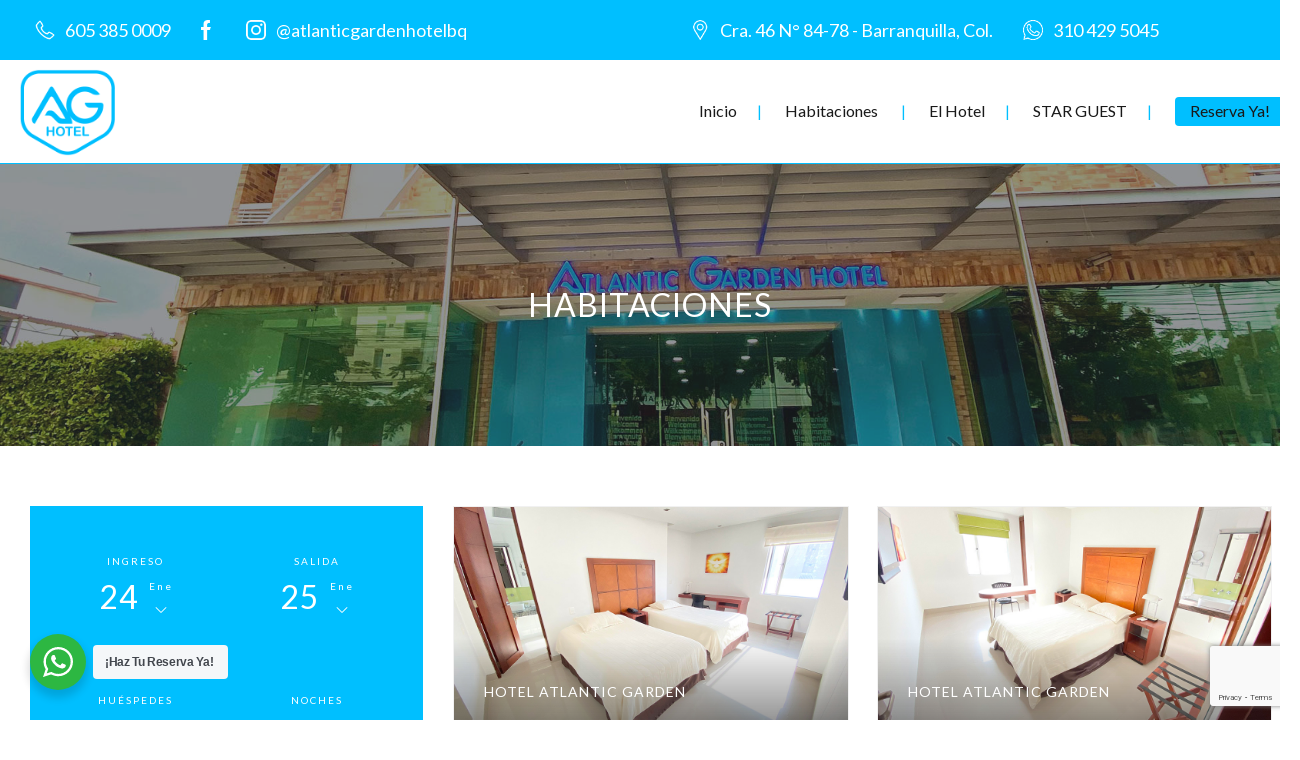

--- FILE ---
content_type: text/html; charset=UTF-8
request_url: https://atlanticgardenhotel.com.co/busquedas/
body_size: 18143
content:
<!DOCTYPE html>
<html lang="es">
<head>
<meta charset="UTF-8"> 
<meta name="author" content="">
<meta name="viewport" content="width=device-width, initial-scale=1.0">
<meta name='robots' content='index, follow, max-image-preview:large, max-snippet:-1, max-video-preview:-1' />
<!-- This site is optimized with the Yoast SEO Premium plugin v26.5 (Yoast SEO v26.5) - https://yoast.com/wordpress/plugins/seo/ -->
<title>Busquedas - Hotel</title>
<link rel="canonical" href="https://atlanticgardenhotel.com.co/busquedas/" />
<meta property="og:locale" content="es_ES" />
<meta property="og:type" content="article" />
<meta property="og:title" content="Busquedas" />
<meta property="og:url" content="https://atlanticgardenhotel.com.co/busquedas/" />
<meta property="og:site_name" content="Hotel" />
<meta property="article:modified_time" content="2021-12-15T01:03:16+00:00" />
<meta name="twitter:card" content="summary_large_image" />
<script type="application/ld+json" class="yoast-schema-graph">{"@context":"https://schema.org","@graph":[{"@type":"WebPage","@id":"https://atlanticgardenhotel.com.co/busquedas/","url":"https://atlanticgardenhotel.com.co/busquedas/","name":"Busquedas - Hotel","isPartOf":{"@id":"https://atlanticgardenhotel.com.co/#website"},"datePublished":"2021-11-16T13:07:12+00:00","dateModified":"2021-12-15T01:03:16+00:00","breadcrumb":{"@id":"https://atlanticgardenhotel.com.co/busquedas/#breadcrumb"},"inLanguage":"es","potentialAction":[{"@type":"ReadAction","target":["https://atlanticgardenhotel.com.co/busquedas/"]}]},{"@type":"BreadcrumbList","@id":"https://atlanticgardenhotel.com.co/busquedas/#breadcrumb","itemListElement":[{"@type":"ListItem","position":1,"name":"Portada","item":"https://atlanticgardenhotel.com.co/"},{"@type":"ListItem","position":2,"name":"Busquedas"}]},{"@type":"WebSite","@id":"https://atlanticgardenhotel.com.co/#website","url":"https://atlanticgardenhotel.com.co/","name":"Hotel","description":"","potentialAction":[{"@type":"SearchAction","target":{"@type":"EntryPoint","urlTemplate":"https://atlanticgardenhotel.com.co/?s={search_term_string}"},"query-input":{"@type":"PropertyValueSpecification","valueRequired":true,"valueName":"search_term_string"}}],"inLanguage":"es"}]}</script>
<!-- / Yoast SEO Premium plugin. -->
<link rel='dns-prefetch' href='//www.googletagmanager.com' />
<link rel='dns-prefetch' href='//fonts.googleapis.com' />
<link rel="alternate" type="application/rss+xml" title="Hotel &raquo; Feed" href="https://atlanticgardenhotel.com.co/feed/" />
<link rel="alternate" type="application/rss+xml" title="Hotel &raquo; Feed de los comentarios" href="https://atlanticgardenhotel.com.co/comments/feed/" />
<link rel="alternate" title="oEmbed (JSON)" type="application/json+oembed" href="https://atlanticgardenhotel.com.co/wp-json/oembed/1.0/embed?url=https%3A%2F%2Fatlanticgardenhotel.com.co%2Fbusquedas%2F" />
<link rel="alternate" title="oEmbed (XML)" type="text/xml+oembed" href="https://atlanticgardenhotel.com.co/wp-json/oembed/1.0/embed?url=https%3A%2F%2Fatlanticgardenhotel.com.co%2Fbusquedas%2F&#038;format=xml" />
<style id='wp-img-auto-sizes-contain-inline-css' type='text/css'>
img:is([sizes=auto i],[sizes^="auto," i]){contain-intrinsic-size:3000px 1500px}
/*# sourceURL=wp-img-auto-sizes-contain-inline-css */
</style>
<style id='wp-emoji-styles-inline-css' type='text/css'>
img.wp-smiley, img.emoji {
display: inline !important;
border: none !important;
box-shadow: none !important;
height: 1em !important;
width: 1em !important;
margin: 0 0.07em !important;
vertical-align: -0.1em !important;
background: none !important;
padding: 0 !important;
}
/*# sourceURL=wp-emoji-styles-inline-css */
</style>
<link rel='stylesheet' id='nta-css-popup-css' href='https://atlanticgardenhotel.com.co/wp-content/plugins/whatsapp-for-wordpress/assets/dist/css/style.css?ver=1cad9c5039a6559a8c7393fb285ce7b4' type='text/css' media='all' />
<link rel='stylesheet' id='contact-form-7-css' href='https://atlanticgardenhotel.com.co/wp-content/plugins/contact-form-7/includes/css/styles.css?ver=6.1.4' type='text/css' media='all' />
<link rel='stylesheet' id='nd_booking_style-css' href='https://atlanticgardenhotel.com.co/wp-content/plugins/nd-booking/assets/css/style.css?ver=1cad9c5039a6559a8c7393fb285ce7b4' type='text/css' media='all' />
<link rel='stylesheet' id='nd_options_style-css' href='https://atlanticgardenhotel.com.co/wp-content/plugins/nd-shortcodes/css/style.css?ver=1cad9c5039a6559a8c7393fb285ce7b4' type='text/css' media='all' />
<link rel='stylesheet' id='nd_options_font_family_h-css' href='https://fonts.googleapis.com/css?family=Lato%3A300%2C400%2C700&#038;ver=6.9' type='text/css' media='all' />
<link rel='stylesheet' id='nd_options_font_family_p-css' href='https://fonts.googleapis.com/css?family=Lato%3A300%2C400%2C700&#038;ver=6.9' type='text/css' media='all' />
<link rel='stylesheet' id='nd_options_font_family_third-css' href='https://fonts.googleapis.com/css?family=Lato%3A300%2C400%2C700&#038;ver=6.9' type='text/css' media='all' />
<link rel='stylesheet' id='nicdark-style-css' href='https://atlanticgardenhotel.com.co/wp-content/themes/marina/style.css?ver=1cad9c5039a6559a8c7393fb285ce7b4' type='text/css' media='all' />
<link rel='stylesheet' id='nicdark-fonts-css' href='//fonts.googleapis.com/css?family=Lato%3A400%2C500%2C700&#038;ver=1.0.0' type='text/css' media='all' />
<link rel='stylesheet' id='js_composer_front-css' href='//atlanticgardenhotel.com.co/wp-content/uploads/js_composer/js_composer_front_custom.css?ver=8.7.2' type='text/css' media='all' />
<script>if (document.location.protocol != "https:") {document.location = document.URL.replace(/^http:/i, "https:");}</script><script type="text/javascript" src="https://atlanticgardenhotel.com.co/wp-includes/js/jquery/jquery.min.js?ver=3.7.1" id="jquery-core-js"></script>
<script type="text/javascript" src="https://atlanticgardenhotel.com.co/wp-includes/js/jquery/jquery-migrate.min.js?ver=3.4.1" id="jquery-migrate-js"></script>
<!-- Fragmento de código de la etiqueta de Google (gtag.js) añadida por Site Kit -->
<!-- Fragmento de código de Google Analytics añadido por Site Kit -->
<script type="text/javascript" src="https://www.googletagmanager.com/gtag/js?id=GT-P3F3CSGL" id="google_gtagjs-js" async></script>
<script type="text/javascript" id="google_gtagjs-js-after">
/* <![CDATA[ */
window.dataLayer = window.dataLayer || [];function gtag(){dataLayer.push(arguments);}
gtag("set","linker",{"domains":["atlanticgardenhotel.com.co"]});
gtag("js", new Date());
gtag("set", "developer_id.dZTNiMT", true);
gtag("config", "GT-P3F3CSGL");
window._googlesitekit = window._googlesitekit || {}; window._googlesitekit.throttledEvents = []; window._googlesitekit.gtagEvent = (name, data) => { var key = JSON.stringify( { name, data } ); if ( !! window._googlesitekit.throttledEvents[ key ] ) { return; } window._googlesitekit.throttledEvents[ key ] = true; setTimeout( () => { delete window._googlesitekit.throttledEvents[ key ]; }, 5 ); gtag( "event", name, { ...data, event_source: "site-kit" } ); }; 
//# sourceURL=google_gtagjs-js-after
/* ]]> */
</script>
<script></script><link rel="https://api.w.org/" href="https://atlanticgardenhotel.com.co/wp-json/" /><link rel="alternate" title="JSON" type="application/json" href="https://atlanticgardenhotel.com.co/wp-json/wp/v2/pages/130" /><meta name="generator" content="Site Kit by Google 1.167.0" />
<style type="text/css">
/*color_dark_1*/
.nd_booking_bg_greydark, #nd_booking_slider_range .ui-slider-range, #nd_booking_slider_range .ui-slider-handle,
.ui-tooltip.nd_booking_tooltip_jquery_content,.ui-datepicker,.ui-datepicker .ui-datepicker-prev span,
.ui-datepicker .ui-datepicker-next span { background-color: #00bfff; }
#nd_booking_search_filter_options li p { border-bottom: 2px solid #00bfff;}
#nd_booking_checkout_payment_tab_list li.ui-state-active { border-bottom: 1px solid #00bfff;}
.nd_booking_border_1_solid_greydark_important { border: 1px solid #00bfff !important;}
/*color_dark_2*/
.nd_booking_bg_greydark_2, .ui-datepicker .ui-datepicker-header { background-color: #00bfff; }
.nd_booking_bg_greydark_2_important { background-color: #00bfff !important; }
/*color_1*/
.nd_booking_bg_yellow, .nd_booking_btn_pagination_active, .ui-datepicker-today a { background-color: #0083ff; }
.nd_booking_color_yellow_important { color: #0083ff !important ; }
/*color_2*/
.nd_booking_bg_red { background-color: #0083ff; }
/*color_3*/
.nd_booking_bg_color_3 { background-color: #d34949; }
</style>
<!--START  for post-->
<style type="text/css">
/*sidebar*/
.nd_booking_sidebar .widget { margin-bottom: 40px; }
.nd_booking_sidebar .widget img, .nd_booking_sidebar .widget select { max-width: 100%; }
.nd_booking_sidebar .widget h3 { margin-bottom: 20px; font-weight: bolder; }
/*search*/
.nd_booking_sidebar .widget.widget_search input[type="text"] { width: 100%; font-weight: lighter; }
.nd_booking_sidebar .widget.widget_search input[type="submit"] { margin-top: 20px; letter-spacing: 2px; text-transform: uppercase; font-weight: bold; font-size: 11px; font-family: 'Lato', sans-serif; }
/*list*/
.nd_booking_sidebar .widget ul { margin: 0px; padding: 0px; list-style: none; }
.nd_booking_sidebar .widget > ul > li { padding: 10px; border-bottom: 1px solid #f1f1f1; }
.nd_booking_sidebar .widget > ul > li:last-child { padding-bottom: 0px; border-bottom: 0px solid #f1f1f1; }
.nd_booking_sidebar .widget ul li { padding: 10px; }
.nd_booking_sidebar .widget ul.children { padding: 10px; }
.nd_booking_sidebar .widget ul.children:last-child { padding-bottom: 0px; }
/*calendar*/
.nd_booking_sidebar .widget.widget_calendar table { text-align: center; background-color: #1c1c1c; width: 100%; border: 0px solid #f1f1f1; line-height: 20px; }
.nd_booking_sidebar .widget.widget_calendar table th { padding: 10px 5px; font-size: 12px; }
.nd_booking_sidebar .widget.widget_calendar table td { padding: 10px 5px; color: #fff; font-size: 12px; }
.nd_booking_sidebar .widget.widget_calendar table tbody td a { color: #fff; padding: 5px; border-radius: 0px; }
.nd_booking_sidebar .widget.widget_calendar table tfoot td a { color: #fff; background-color: #00bfff; padding: 5px; border-radius: 0px; font-size: 12px; text-transform: uppercase; }
.nd_booking_sidebar .widget.widget_calendar table tfoot td { padding-bottom: 20px; }
.nd_booking_sidebar .widget.widget_calendar table tfoot td#prev { text-align: right; }
.nd_booking_sidebar .widget.widget_calendar table tfoot td#next { text-align: left; }
.nd_booking_sidebar .widget.widget_calendar table caption { font-size: 20px; font-weight: bolder; background-color: #151515; padding: 20px; border: 0px solid #f1f1f1; border-bottom: 0px; }
/*color calendar*/
.nd_booking_sidebar .widget.widget_calendar table thead { color: #7e7e7e; }
.nd_booking_sidebar .widget.widget_calendar table tbody td a { background-color: #00bfff; }
.nd_booking_sidebar .widget.widget_calendar table caption { color:#fff; font-family: 'Lato', sans-serif; }
/*menu*/
.nd_booking_sidebar .widget div ul { margin: 0px; padding: 0px; list-style: none; }
.nd_booking_sidebar .widget div > ul > li { padding: 10px; border-bottom: 1px solid #f1f1f1; }
.nd_booking_sidebar .widget div > ul > li:last-child { padding-bottom: 0px; border-bottom: 0px solid #f1f1f1; }
.nd_booking_sidebar .widget div ul li { padding: 10px; }
.nd_booking_sidebar .widget div ul.sub-menu { padding: 10px; }
.nd_booking_sidebar .widget div ul.sub-menu:last-child { padding-bottom: 0px; }
/*tag*/
.nd_booking_sidebar .widget.widget_tag_cloud a { padding: 8px; border: 1px solid #f1f1f1; border-radius: 0px; display: inline-block; margin: 5px; margin-left: 0px; font-size: 12px !important; line-height: 12px; }
</style>
<!--END css for post-->
<style type="text/css">
/*START FONTS FAMILY*/
.nd_options_customizer_fonts .nd_options_first_font,
.nd_options_customizer_fonts h1,
.nd_options_customizer_fonts h2,
.nd_options_customizer_fonts h3,
.nd_options_customizer_fonts h4,
.nd_options_customizer_fonts h5,
.nd_options_customizer_fonts h6
{ font-family: 'Lato', sans-serif; }
.nd_options_customizer_fonts,
.nd_options_customizer_fonts .nd_options_second_font,
.nd_options_customizer_fonts p,
.nd_options_customizer_fonts a,
.nd_options_customizer_fonts select,
.nd_options_customizer_fonts textarea,
.nd_options_customizer_fonts label,
.nd_options_customizer_fonts input,
#start_nicdark_framework
{ font-family: 'Lato', sans-serif; }
.nd_options_customizer_fonts .nd_options_second_font_important
{ font-family: 'Lato', sans-serif !important; }
.nd_options_customizer_fonts .nd_options_third_font
{ font-family: 'Lato', sans-serif; }
/*START FONTS COLOR*/
.nd_options_customizer_fonts .nd_options_color_greydark,
.nd_options_customizer_fonts h1,
.nd_options_customizer_fonts h2,
.nd_options_customizer_fonts h3,
.nd_options_customizer_fonts h4,
.nd_options_customizer_fonts h5,
.nd_options_customizer_fonts h6
{ color: #525252; }
.nd_options_customizer_fonts .nd_options_color_greydark_important
{ color: #525252 !important; }
/*PLACEHOLDER*/
.nd_options_customizer_fonts .nd_options_placeholder_color_greydark_important::-webkit-input-placeholder { color: #525252 !important; }
.nd_options_customizer_fonts .nd_options_placeholder_color_greydark_important::-moz-placeholder { color: #525252 !important; }
.nd_options_customizer_fonts .nd_options_placeholder_color_greydark_important:-ms-input-placeholder { color: #525252 !important; }
.nd_options_customizer_fonts .nd_options_placeholder_color_greydark_important:-moz-placeholder { color: #525252 !important; }
.nd_options_customizer_fonts,
.nd_options_customizer_fonts .nd_options_color_grey,
.nd_options_customizer_fonts p,
.nd_options_customizer_fonts a,
.nd_options_customizer_fonts select,
.nd_options_customizer_fonts textarea,
.nd_options_customizer_fonts label,
.nd_options_customizer_fonts input
{ color: #7e7e7e; }
.nd_options_color_grey_important { color: #7e7e7e !important; }
/*compatibility with plugin Learning*/
#nd_learning_calendar_single_course .ui-datepicker-title {
font-family: 'Lato', sans-serif;
color: #525252;	
}
#nd_learning_calendar_single_course .ui-datepicker-calendar th {
color: #525252;	
}
</style>
<style type="text/css">
/*START FORMS STYLES*/
.nd_options_customizer_forms span.wpcf7-not-valid-tip,
.nd_options_customizer_forms .wpcf7-response-output.wpcf7-validation-errors,
.wpcf7-response-output
{ 
background-color: #e09e4f; 
border-width: 0px !important;
border-color: #fff !important;
border-radius: 3px;
border-style: solid;
padding: 10px 20px !important;
color: #ffffff;
margin: 10px 0px 10px 0px !important;
font-size: 13px;
line-height: 20px;
}
.nd_options_customizer_forms .wpcf7-response-output.wpcf7-mail-sent-ok
{ 
background-color: #66baea; 
border-width: 0px;
border-color: #fff;
border-radius: 3px;
border-style: solid;
padding: 10px 20px;
color: #ffffff;
margin: 0px;
margin-top: 10px;
font-size: 13px;
line-height: 20px;
}
/*new compatibility*/
.nd_options_customizer_forms .wpcf7 form.sent .wpcf7-response-output {
background-color: #66baea; 
border-width: 0px;
border-color: #fff;
border-radius: 3px;
border-style: solid;
padding: 10px 20px;
color: #ffffff;
margin: 0px;
margin-top: 10px;
font-size: 13px;
line-height: 20px;
}
</style>
<style type="text/css">
/*START FORMS STYLES*/
.nd_options_customizer_forms input[type="text"],
.nd_options_customizer_forms input[type="email"],
.nd_options_customizer_forms input[type="url"],
.nd_options_customizer_forms input[type="tel"],
.nd_options_customizer_forms input[type="number"],
.nd_options_customizer_forms input[type="date"],
.nd_options_customizer_forms input[type="file"],
.nd_options_customizer_forms input[type="password"],
.nd_options_customizer_forms select,
.nd_options_customizer_forms textarea,
.StripeElement
{ 
background-color: ; 
border-width: 2px;
border-color: #00bfff;
border-radius: 3px;
border-style: solid;
padding: 10px 20px;
-webkit-appearance: none;
color: #353535 !important;
border-top-width:0px; 
border-left-width:0px; 
border-right-width:0px; 
}
.nd_options_customizer_forms input[type="text"]::-webkit-input-placeholder,
.nd_options_customizer_forms input[type="email"]::-webkit-input-placeholder,
.nd_options_customizer_forms input[type="url"]::-webkit-input-placeholder, 
.nd_options_customizer_forms input[type="tel"]::-webkit-input-placeholder ,
.nd_options_customizer_forms input[type="password"]::-webkit-input-placeholder ,
.nd_options_customizer_forms input[type="number"]::-webkit-input-placeholder,
.nd_options_customizer_forms textarea::-webkit-input-placeholder  {
color: #353535 !important;	
}
.nd_options_customizer_forms select {
cursor: pointer;
}
.nd_options_customizer_forms select option {
padding: 10px 20px;	
}
</style>
<style type="text/css">
/*START FORMS STYLES*/
.nd_options_customizer_forms input[type="submit"],
.nd_options_customizer_forms button[type="submit"],
.give-btn.give-btn-modal
{ 
background-color: #00bfff; 
border-width: 0px;
border-color: #00bfff;
border-radius: 3px;
border-style: solid;
padding: 10px 20px;
-webkit-appearance: none;
color: #ffffff;
cursor: pointer;
font-family: 'Lato', sans-serif;
}
</style>
<style type="text/css">
.nd_options_cursor_default_a > a { cursor: default; }
.nd_options_customizer_labels_color_new { background-color: #00bfff; }
/*hot*/
.nd_options_navigation_type .menu li.nd_options_hot_label > a:after,
#nd_options_header_5 .menu li.nd_options_hot_label > a:after,
#nd_options_header_6 .menu li.nd_options_hot_label > a:after { content: "HOT"; float: right; background-color: #00bfff; border-radius: 3px; color: #fff; font-size: 10px; line-height: 10px; padding: 3px 5px; }
/*best*/
.nd_options_navigation_type .menu li.nd_options_best_label > a:after,
#nd_options_header_5 .menu li.nd_options_best_label > a:after,
#nd_options_header_6 .menu li.nd_options_best_label > a:after { content: "BEST"; float: right; background-color: #2d2d2d; border-radius: 3px; color: #fff; font-size: 10px; line-height: 10px; padding: 3px 5px; }
/*new*/
.nd_options_navigation_type .menu li.nd_options_new_label > a:after,
#nd_options_header_5 .menu li.nd_options_new_label > a:after,
#nd_options_header_6 .menu li.nd_options_new_label > a:after { content: "NEW"; float: right; background-color: #00bfff; border-radius: 3px; color: #fff; font-size: 10px; line-height: 10px; padding: 3px 5px; }
/*slide*/
.nd_options_navigation_type .menu li.nd_options_slide_label > a:after,
#nd_options_header_5 .menu li.nd_options_slide_label > a:after,
#nd_options_header_6 .menu li.nd_options_slide_label > a:after { content: "SLIDE"; float: right; background-color: #00bfff; border-radius: 3px; color: #fff; font-size: 10px; line-height: 10px; padding: 3px 5px; }
/*demo*/
.nd_options_navigation_type .menu li.nd_options_demo_label > a:after,
#nd_options_header_5 .menu li.nd_options_demo_label > a:after,
#nd_options_header_6 .menu li.nd_options_demo_label > a:after { content: "DEMO"; float: right; background-color: #00bfff; border-radius: 3px; color: #fff; font-size: 10px; line-height: 10px; padding: 3px 5px; }
/*all*/
#nd_options_header_6 .menu li.nd_options_hot_label > a:after,
#nd_options_header_6 .menu li.nd_options_best_label > a:after,
#nd_options_header_6 .menu li.nd_options_new_label > a:after,
#nd_options_header_6 .menu li.nd_options_slide_label > a:after,
#nd_options_header_6 .menu li.nd_options_demo_label > a:after { padding: 5px 5px 3px 5px; border-radius: 0px; letter-spacing: 1px; }
/*all*/
.nd_elements_navigation_sidebar_content .menu li.nd_options_new_label > a:after,
.nd_elements_navigation_sidebar_content .menu li.nd_options_hot_label > a:after,
.nd_elements_navigation_sidebar_content .menu li.nd_options_best_label > a:after,
.nd_elements_navigation_sidebar_content .menu li.nd_options_slide_label > a:after,
.nd_elements_navigation_sidebar_content .menu li.nd_options_demo_label > a:after { display: none; }
</style>
<!--START css-->
<style type="text/css">
.nd_options_navigation_search_content_form {  }
.nd_options_navigation_search_content_form input[type="search"] { 
background: none;
border: 0px;
border-bottom: 2px solid #fff;
color: #fff;
font-size: 30px;
line-height: 30px;
}
.nd_options_navigation_search_content_form input[type="search"]::-webkit-input-placeholder { color: #fff; }
.nd_options_navigation_search_content_form input[type="submit"]{ 
font-size: 25px;
line-height: 40px;
margin-left: 20px;
}
</style>
<!--END css-->
<!--START css-->
<style type="text/css">
.nd_options_navigation_2 div > ul { list-style: none; margin: 0px; padding: 0px; text-align: right; }
.nd_options_navigation_2 div > ul > li { display: inline-block; padding: 0px; }
.nd_options_navigation_2 div > ul > li:after { content: "|"; display: inline-block; margin: 0px 20px; color: #00bfff; }
.nd_options_navigation_2 div > ul > li:last-child:after { content: ""; margin: 0px; }
.nd_options_navigation_2 div li a { color: #191919; font-size: 16px; line-height: 16px; font-family: Lato; }
.nd_options_navigation_2 div > ul li:hover > ul.sub-menu { display: block; }
.nd_options_navigation_2 div > ul li > ul.sub-menu { z-index: 999; position: absolute; margin: 0px; padding: 0px; list-style: none; display: none; margin-left: -20px; padding-top: 20px; width: 190px; }
.nd_options_navigation_2 div > ul li > ul.sub-menu > li { padding: 15px 20px; border-bottom: 1px solid #f1f1f1; text-align: left; background-color: #fff; position: relative; box-shadow: 0px 2px 5px #f1f1f1; float: left; width: 100%; box-sizing:border-box; }
.nd_options_navigation_2 div > ul li > ul.sub-menu > li:hover { background-color: #f9f9f9;  }
.nd_options_navigation_2 div > ul li > ul.sub-menu > li:last-child { border-bottom: 0px solid #000; }
.nd_options_navigation_2 div > ul li > ul.sub-menu li a { font-size: 14px; color: #525252; float: left; width: 100%; }
.nd_options_navigation_2 div > ul li > ul.sub-menu li > ul.sub-menu { margin-left: 170px; top: 0; padding-top: 0; padding-left: 20px; }
/*responsive*/
.nd_options_navigation_2_sidebar div > ul { list-style: none; margin: 0px; padding: 0px; }
.nd_options_navigation_2_sidebar div > ul > li { display: inline-block; width: 100%; padding: 0px 0px 20px 0px; }
.nd_options_navigation_2_sidebar div li a { font-family: Lato; }
.nd_options_navigation_2_sidebar div li > a { padding: 10px 0px; display: inline-block; font-size: 24px; font-family: Lato; text-transform: lowercase; color: #fff; }
.nd_options_navigation_2_sidebar div li > a::first-letter { text-transform: uppercase; }
.nd_options_navigation_2_sidebar div > ul li > ul.sub-menu { margin: 0px; padding: 0px; list-style: none; }
.nd_options_navigation_2_sidebar div > ul li > ul.sub-menu > li { padding: 0px 20px; text-align: left; }
.nd_options_navigation_2_sidebar div > ul li > ul.sub-menu li a { font-size: 14px; }
.nd_options_navigation_2_sidebar_content li.nd_options_customizer_labels_color_new { padding: 0px !important; background-color: transparent !important; }
/*top header*/
.nd_options_navigation_top_header_2 { font-size: 13px; line-height: 18px; }
.nd_options_navigation_top_header_2 > ul { list-style: none; margin: 0px; padding: 0px; }
.nd_options_navigation_top_header_2 > ul > li { display: inline-block; }
.nd_options_navigation_top_header_2> ul > li:after { content: "|"; display: inline-block; margin: 0px 15px; font-size: 13px; }
.nd_options_navigation_top_header_2 > ul > li:last-child:after { content: ""; margin: 0px; }
.nd_options_navigation_top_header_2 li a { font-size: 13px; }
.nd_options_navigation_top_header_2 > ul li:hover > ul.nd_options_sub_menu { display: block; }
.nd_options_navigation_top_header_2 > ul li > ul.nd_options_sub_menu { padding: 10px 0px 0px 15px; position: absolute; margin: 0px; list-style: none; display: none; z-index: 9; }
.nd_options_navigation_top_header_2 > ul li > ul.nd_options_sub_menu > li { padding: 7px 15px; font-size: 13px; border-bottom: 1px solid #595959; background-color: #444444; }
.nd_options_navigation_top_header_2 > ul li > ul.nd_options_sub_menu > li:last-child { border-bottom: 0px solid #000; }
#nd_options_navigation_top_header_2_left div:last-child div a img { margin-right: 0px; }
#nd_options_navigation_top_header_2_right div:last-child div a img { margin-left: 0px; }
/*arrow for item has children*/
.nd_options_navigation_2 .menu ul.sub-menu li.menu-item-has-children > a:after { content:""; float: right; border-style: solid; border-width: 5px 0 5px 5px; border-color: transparent transparent transparent #525252; margin-top: 3px; }
</style>
<!--END css-->
<!--START  for post-->
<style type="text/css">
/*sidebar*/
.wpb_widgetised_column .widget { margin-bottom: 40px; }
.wpb_widgetised_column .widget img, .wpb_widgetised_column .widget select { max-width: 100%; }
.wpb_widgetised_column .widget h3 { margin-bottom: 20px; font-weight: normal; }
/*search*/
.wpb_widgetised_column .widget.widget_search input[type="text"] { width: 100%; }
.wpb_widgetised_column .widget.widget_search input[type="submit"] { margin-top: 20px; }
/*list*/
.wpb_widgetised_column .widget ul { margin: 0px; padding: 0px; list-style: none; }
.wpb_widgetised_column .widget > ul > li { padding: 10px; border-bottom: 1px solid #f1f1f1; }
.wpb_widgetised_column .widget > ul > li:last-child { padding-bottom: 0px; border-bottom: 0px solid #f1f1f1; }
.wpb_widgetised_column .widget ul li { padding: 10px; }
.wpb_widgetised_column .widget ul.children { padding: 10px; }
.wpb_widgetised_column .widget ul.children:last-child { padding-bottom: 0px; }
/*calendar*/
.wpb_widgetised_column .widget.widget_calendar table { text-align: center; background-color: #fff; width: 100%; border: 1px solid #f1f1f1; line-height: 20px; }
.wpb_widgetised_column .widget.widget_calendar table th { padding: 10px 5px; }
.wpb_widgetised_column .widget.widget_calendar table td { padding: 10px 5px; }
.wpb_widgetised_column .widget.widget_calendar table tbody td a { color: #fff; padding: 5px; border-radius: 3px; }
.wpb_widgetised_column .widget.widget_calendar table tfoot td a { color: #fff; background-color: #444444; padding: 5px; border-radius: 15px; font-size: 13px; }
.wpb_widgetised_column .widget.widget_calendar table tfoot td { padding-bottom: 20px; }
.wpb_widgetised_column .widget.widget_calendar table tfoot td#prev { text-align: right; }
.wpb_widgetised_column .widget.widget_calendar table tfoot td#next { text-align: left; }
.wpb_widgetised_column .widget.widget_calendar table caption { font-size: 20px; font-weight: bolder; background-color: #f9f9f9; padding: 20px; border: 1px solid #f1f1f1; border-bottom: 0px; }
/*color calendar*/
.wpb_widgetised_column .widget.widget_calendar table thead { color: #525252; }
.wpb_widgetised_column .widget.widget_calendar table tbody td a { background-color: #00bfff; }
.wpb_widgetised_column .widget.widget_calendar table caption { color: #525252; font-family: 'Lato', sans-serif; }
/*menu*/
.wpb_widgetised_column .widget div ul { margin: 0px; padding: 0px; list-style: none; }
.wpb_widgetised_column .widget div > ul > li { padding: 10px; border-bottom: 1px solid #f1f1f1; }
.wpb_widgetised_column .widget div > ul > li:last-child { padding-bottom: 0px; border-bottom: 0px solid #f1f1f1; }
.wpb_widgetised_column .widget div ul li { padding: 10px; }
.wpb_widgetised_column .widget div ul.sub-menu { padding: 10px; }
.wpb_widgetised_column .widget div ul.sub-menu:last-child { padding-bottom: 0px; }
/*tag*/
.wpb_widgetised_column .widget.widget_tag_cloud a { padding: 5px 10px; border: 1px solid #f1f1f1; border-radius: 15px; display: inline-block; margin: 5px; margin-left: 0px; font-size: 13px !important; line-height: 20px; }
</style>
<!--END css for post-->
<meta name="generator" content="Powered by WPBakery Page Builder - drag and drop page builder for WordPress."/>
<!-- Fragmento de código de Google Tag Manager añadido por Site Kit -->
<script type="text/javascript">
/* <![CDATA[ */
( function( w, d, s, l, i ) {
w[l] = w[l] || [];
w[l].push( {'gtm.start': new Date().getTime(), event: 'gtm.js'} );
var f = d.getElementsByTagName( s )[0],
j = d.createElement( s ), dl = l != 'dataLayer' ? '&l=' + l : '';
j.async = true;
j.src = 'https://www.googletagmanager.com/gtm.js?id=' + i + dl;
f.parentNode.insertBefore( j, f );
} )( window, document, 'script', 'dataLayer', 'GTM-PF7S87BS' );
/* ]]> */
</script>
<!-- Final del fragmento de código de Google Tag Manager añadido por Site Kit -->
<link rel="icon" href="https://atlanticgardenhotel.com.co/wp-content/uploads/2021/06/cropped-hotel-atlantic-garden-icon-32x32.png" sizes="32x32" />
<link rel="icon" href="https://atlanticgardenhotel.com.co/wp-content/uploads/2021/06/cropped-hotel-atlantic-garden-icon-192x192.png" sizes="192x192" />
<link rel="apple-touch-icon" href="https://atlanticgardenhotel.com.co/wp-content/uploads/2021/06/cropped-hotel-atlantic-garden-icon-180x180.png" />
<meta name="msapplication-TileImage" content="https://atlanticgardenhotel.com.co/wp-content/uploads/2021/06/cropped-hotel-atlantic-garden-icon-270x270.png" />
<style type="text/css" id="wp-custom-css">
.nd_options_navigation_top_header_2 {
font-size: 18px;
line-height: 18px;
}
.nd_options_customizer_fonts .nicdark_site h1 {
font-size: 32px;
font-weight: 500;
line-height: 1em;
letter-spacing: 1px;}
body.single-nd_booking_cpt_1 #nd_booking_open_calendar_from h6, body.single-nd_booking_cpt_1 #nd_booking_open_calendar_from h1, body.single-nd_booking_cpt_1 #nd_booking_open_calendar_to h6, body.single-nd_booking_cpt_1 #nd_booking_open_calendar_to h1, body.single-nd_booking_cpt_1 .nd_booking_guests_number, body.single-nd_booking_cpt_1 .nd_booking_nights_number {font-weight: 500 !important;}
.nd_booking_color_yellow_important {
color: #fff !important;
}
.nd_options_customizer_fonts .nicdark_site h2 {
font-size: 36px;
font-weight: 500;}
@media only screen and (min-width: 1025px) {
.nd_options_container {
width: 1300px;}
}
img.nd_options_margin_left_20.nd_options_float_left {
width: 20px;
}
.nd_booking_margin_right_5 {
display: none;
}
.nd_booking_sidebar input[type='submit'] {font-weight: 600 !important;  font-size: 18px;}
.nd_booking_search_component_l2 form input[type='submit'] {   
font-size: 16px;
font-weight: 600;
line-height: 18px;}
.contact_btn {
background-color: #00BFFF;border-radius: 4px;}
.contact_btn a { font-size: 16px !important; padding: 10px 15px;}
.menu-item-266 {
width: 40%;
padding: 10px 10px;
}
.menu-item-370 {
width: 60%;
padding: 10px 10px;
}
.menu-item-365 {padding: 5px 5px;}
.menu-item-366 {padding: 5px 5px;}
.menu-item-367 {padding: 5px 5px;}
.menu-item-368 {padding: 5px 5px;}
.menu-item-369 {padding: 5px 5px;}		</style>
<style type="text/css" data-type="vc_shortcodes-custom-css">.vc_custom_1637067855012{margin-top: 45px !important;margin-bottom: 60px !important;}</style><noscript><style> .wpb_animate_when_almost_visible { opacity: 1; }</style></noscript>	  
<link rel='stylesheet' id='jquery-ui-datepicker-css-css' href='https://atlanticgardenhotel.com.co/wp-content/plugins/nd-booking/inc/shortcodes/jquery-ui-datepicker.css?ver=1cad9c5039a6559a8c7393fb285ce7b4' type='text/css' media='all' />
<link rel='stylesheet' id='lightbox2-css' href='https://atlanticgardenhotel.com.co/wp-content/plugins/js_composer/assets/lib/vendor/dist/lightbox2/dist/css/lightbox.min.css?ver=8.7.2' type='text/css' media='all' />
</head>  
<body data-rsssl=1 id="start_nicdark_framework" class="wp-singular page-template-default page page-id-130 wp-theme-marina nd_options_customizer_fonts nd_options_customizer_forms wpb-js-composer js-comp-ver-8.7.2 vc_responsive">
<!-- Fragmento de código de Google Tag Manager (noscript) añadido por Site Kit -->
<noscript>
<iframe src="https://www.googletagmanager.com/ns.html?id=GTM-PF7S87BS" height="0" width="0" style="display:none;visibility:hidden"></iframe>
</noscript>
<!-- Final del fragmento de código de Google Tag Manager (noscript) añadido por Site Kit -->
<!--START theme-->
<div class="nicdark_site nicdark_bg_white  ">	
<div id="nd_options_site_filter"></div>
<!--START js-->
<script type="text/javascript">
//<![CDATA[
jQuery(document).ready(function() {
//START
jQuery(function ($) {
//OPEN sidebar content ( navigation 2 )
$('.nd_options_open_navigation_2_sidebar_content,.nd_options_open_navigation_3_sidebar_content,.nd_options_open_navigation_4_sidebar_content,.nd_options_open_navigation_5_sidebar_content').on("click",function(event){
$('.nd_options_navigation_2_sidebar_content,.nd_options_navigation_3_sidebar_content,.nd_options_navigation_4_sidebar_content,.nd_options_navigation_5_sidebar_content').css({
'right': '0px',
});
});
//CLOSE	sidebar content ( navigation 2 )
$('.nd_options_close_navigation_2_sidebar_content,.nd_options_close_navigation_3_sidebar_content,.nd_options_close_navigation_4_sidebar_content,.nd_options_close_navigation_5_sidebar_content').on("click",function(event){
$('.nd_options_navigation_2_sidebar_content,.nd_options_navigation_3_sidebar_content,.nd_options_navigation_4_sidebar_content,.nd_options_navigation_5_sidebar_content').css({
'right': '-300px'
});
});
///////////
});
//END
});
//]]>
</script>
<!--END js-->
<!--START menu responsive-->
<div style="background-color: #00bfff ;" class="nd_options_navigation_2_sidebar_content nd_options_padding_40 nd_options_box_sizing_border_box nd_options_overflow_hidden nd_options_overflow_y_auto nd_options_transition_all_08_ease nd_options_height_100_percentage nd_options_position_fixed nd_options_width_300 nd_options_right_300_negative nd_options_z_index_999">
<img alt="" width="25" class="nd_options_close_navigation_2_sidebar_content nd_options_cursor_pointer nd_options_right_20 nd_options_top_20 nd_options_position_absolute" src="https://atlanticgardenhotel.com.co/wp-content/plugins/nd-shortcodes/addons/customizer/header/header-2/img/icon-close-white.svg">
<div class="nd_options_navigation_2_sidebar">
<div class="menu-menu-principal-container"><ul id="menu-menu-principal" class="menu"><li id="menu-item-20" class="menu-item menu-item-type-custom menu-item-object-custom menu-item-home menu-item-20"><a href="https://atlanticgardenhotel.com.co/">Inicio</a></li>
<li id="menu-item-115" class="menu-item menu-item-type-custom menu-item-object-custom menu-item-has-children menu-item-115"><a href="#">Habitaciones</a>
<ul class="sub-menu">
<li id="menu-item-117" class="menu-item menu-item-type-post_type menu-item-object-nd_booking_cpt_1 menu-item-117"><a href="https://atlanticgardenhotel.com.co/habitaciones/twin/">Twin</a></li>
<li id="menu-item-173" class="menu-item menu-item-type-post_type menu-item-object-nd_booking_cpt_1 menu-item-173"><a href="https://atlanticgardenhotel.com.co/habitaciones/triple/">Triple</a></li>
<li id="menu-item-116" class="menu-item menu-item-type-post_type menu-item-object-nd_booking_cpt_1 menu-item-116"><a href="https://atlanticgardenhotel.com.co/habitaciones/suite-junior/">Suite Junior</a></li>
<li id="menu-item-595" class="menu-item menu-item-type-post_type menu-item-object-nd_booking_cpt_1 menu-item-595"><a href="https://atlanticgardenhotel.com.co/habitaciones/estandar/">Estándar</a></li>
</ul>
</li>
<li id="menu-item-246" class="menu-item menu-item-type-post_type menu-item-object-nd_booking_cpt_4 menu-item-246"><a href="https://atlanticgardenhotel.com.co/branches/hotel-atlantic-garden/">El Hotel</a></li>
<li id="menu-item-415" class="menu-item menu-item-type-post_type menu-item-object-post menu-item-415"><a href="https://atlanticgardenhotel.com.co/starguest/">STAR GUEST</a></li>
<li id="menu-item-267" class="contact_btn menu-item menu-item-type-post_type menu-item-object-page current-menu-item page_item page-item-130 current_page_item menu-item-267"><a href="https://atlanticgardenhotel.com.co/busquedas/" aria-current="page">Reserva Ya!</a></li>
</ul></div>    </div>
</div>
<!--END menu responsive-->
<!--start TOP header-->
<div class="nd_options_section  ">
<div id="nd_options_navigation_2_top_header" style="background-color: #00bfff ;" class="nd_options_section">
<!--start nd_options_container-->
<div class="nd_options_container nd_options_clearfix">
<div style="color: #ffffff ;" class="nd_options_grid_6 nd_options_padding_botttom_10 nd_options_padding_bottom_0_responsive nd_options_padding_top_10 nd_options_text_align_center_responsive">
<div id="nd_options_navigation_top_header_2_left" class="nd_options_navigation_top_header_2 nd_options_display_inline_block_responsive">
<div style="margin:10px 0px" class="  nd_options_display_table nd_options_float_left">
<div class="nd_options_display_table_cell nd_options_vertical_align_middle    ">
<a href="tel:6053850009"><img alt="" width="15" class="nd_options_margin_left_20 nd_options_float_left" src="https://atlanticgardenhotel.com.co/wp-content/uploads/2021/11/telefono-1.png"></a>
</div>
<div class="nd_options_display_table_cell nd_options_vertical_align_middle    ">
<a style="color:#fff" class="nd_options_margin_left_10 nd_options__font " href="tel:6053850009"> 605 385 0009</a>
</div>
</div>
<div style="margin:10px 5px" class="  nd_options_display_table nd_options_float_left">
<div class="nd_options_display_table_cell nd_options_vertical_align_middle    ">
<a href="https://www.facebook.com/altlanticgardenhotelbq"><img alt="" width="15" class="nd_options_margin_left_20 nd_options_float_left" src="https://atlanticgardenhotel.com.co/wp-content/uploads/2022/02/fb-2.png"></a>
</div>
</div>
<div style="margin:10px 5px 10px 5px" class="  nd_options_display_table nd_options_float_left">
<div class="nd_options_display_table_cell nd_options_vertical_align_middle    ">
<a href="https://www.instagram.com/atlanticgardenhotelbq/"><img alt="" width="15" class="nd_options_margin_left_20 nd_options_float_left" src="https://atlanticgardenhotel.com.co/wp-content/uploads/2021/11/instagram.png"></a>
</div>
<div class="nd_options_display_table_cell nd_options_vertical_align_middle    ">
<a style="color:#fff" class="nd_options_margin_left_10 nd_options__font " href="https://www.instagram.com/atlanticgardenhotelbq/"> @atlanticgardenhotelbq</a>
</div>
</div>
</div>
</div>
<div style="color: #ffffff ;" class="nd_options_grid_6 nd_options_text_align_right nd_options_text_align_center_responsive nd_options_padding_top_0_responsive nd_options_padding_botttom_10 nd_options_padding_top_10">
<div id="nd_options_navigation_top_header_2_right" class="nd_options_navigation_top_header_2 nd_options_display_inline_block_responsive">
<div style="margin:10px 5px 10px 5px" class="  nd_options_display_table nd_options_float_left">
<div class="nd_options_display_table_cell nd_options_vertical_align_middle    ">
<a href="#ubicacion"><img alt="" width="15" class="nd_options_margin_left_20 nd_options_float_left" src="https://atlanticgardenhotel.com.co/wp-content/uploads/2021/12/map2.png"></a>
</div>
<div class="nd_options_display_table_cell nd_options_vertical_align_middle    ">
<a style="color:#fff" class="nd_options_margin_left_10 nd_options__font " href="#ubicacion">Cra. 46 N° 84-78 - Barranquilla, Col.</a>
</div>
</div>
<div style="margin:10px 5px 10px 25px" class="  nd_options_display_table nd_options_float_left">
<div class="nd_options_display_table_cell nd_options_vertical_align_middle    ">
<a href="https://wa.me/573104295045"><img alt="" width="15" class="nd_options_margin_left_20 nd_options_float_left" src="https://atlanticgardenhotel.com.co/wp-content/uploads/2021/11/whatsapp-1.png"></a>
</div>
<div class="nd_options_display_table_cell nd_options_vertical_align_middle    ">
<a style="color:#fff" class="nd_options_margin_left_10 nd_options__font " href="https://wa.me/573104295045"> 310 429 5045</a>
</div>
</div>
</div>
</div>
</div>
<!--end container-->
</div>
</div>
<!--END TOP header-->
<!--START navigation-->
<div id="nd_options_navigation_2_container" class="nd_options_section nd_options_position_relative ">
<div style="background-color: #ffffff ; border-bottom: 1px solid #00bfff ;" class="nd_options_section">
<!--start nd_options_container-->
<div class="nd_options_container nd_options_clearfix nd_options_position_relative">
<div class="nd_options_grid_12 nd_options_display_none_all_responsive">
<div style="height: 22px;" class="nd_options_section"></div>
<!--LOGO-->
<a href="https://atlanticgardenhotel.com.co"><img style="top:0px;" alt="" class="nd_options_position_absolute nd_options_left_15" width="105" src="https://atlanticgardenhotel.com.co/wp-content/uploads/2021/06/hotel-atlantic-garden-icon.png"></a>
<div class="nd_options_navigation_2 nd_options_navigation_type nd_options_text_align_right nd_options_float_right nd_options_display_none_all_responsive">
<div class="nd_options_display_table">
<div class="nd_options_display_table_cell nd_options_vertical_align_middle">
<div class="menu-menu-principal-container"><ul id="menu-menu-principal-1" class="menu"><li class="menu-item menu-item-type-custom menu-item-object-custom menu-item-home menu-item-20"><a href="https://atlanticgardenhotel.com.co/">Inicio</a></li>
<li class="menu-item menu-item-type-custom menu-item-object-custom menu-item-has-children menu-item-115"><a href="#">Habitaciones</a>
<ul class="sub-menu">
<li class="menu-item menu-item-type-post_type menu-item-object-nd_booking_cpt_1 menu-item-117"><a href="https://atlanticgardenhotel.com.co/habitaciones/twin/">Twin</a></li>
<li class="menu-item menu-item-type-post_type menu-item-object-nd_booking_cpt_1 menu-item-173"><a href="https://atlanticgardenhotel.com.co/habitaciones/triple/">Triple</a></li>
<li class="menu-item menu-item-type-post_type menu-item-object-nd_booking_cpt_1 menu-item-116"><a href="https://atlanticgardenhotel.com.co/habitaciones/suite-junior/">Suite Junior</a></li>
<li class="menu-item menu-item-type-post_type menu-item-object-nd_booking_cpt_1 menu-item-595"><a href="https://atlanticgardenhotel.com.co/habitaciones/estandar/">Estándar</a></li>
</ul>
</li>
<li class="menu-item menu-item-type-post_type menu-item-object-nd_booking_cpt_4 menu-item-246"><a href="https://atlanticgardenhotel.com.co/branches/hotel-atlantic-garden/">El Hotel</a></li>
<li class="menu-item menu-item-type-post_type menu-item-object-post menu-item-415"><a href="https://atlanticgardenhotel.com.co/starguest/">STAR GUEST</a></li>
<li class="contact_btn menu-item menu-item-type-post_type menu-item-object-page current-menu-item page_item page-item-130 current_page_item menu-item-267"><a href="https://atlanticgardenhotel.com.co/busquedas/" aria-current="page">Reserva Ya!</a></li>
</ul></div>	                	</div>
</div>
</div> 
<div style="height: 22px;" class="nd_options_section"></div> 
</div>
<!--RESPONSIVE-->
<div class="nd_options_section nd_options_text_align_center nd_options_display_none nd_options_display_block_responsive">
<div class="nd_options_section nd_options_height_20"></div>
<a class="nd_options_display_inline_block" href="https://atlanticgardenhotel.com.co"><img alt="" class="nd_options_float_left" width="105" src="https://atlanticgardenhotel.com.co/wp-content/uploads/2021/06/hotel-atlantic-garden-icon.png"></a> 
<div class="nd_options_section nd_options_height_10"></div>
<div class="nd_options_section">
<a class="nd_options_open_navigation_2_sidebar_content nd_options_open_navigation_2_sidebar_content" href="#">
<img alt="" class="" width="25" src="https://atlanticgardenhotel.com.co/wp-content/plugins/nd-shortcodes/addons/customizer/header/header-2/img/icon-menu.svg">
</a>
</div>
<div class="nd_options_section nd_options_height_20"></div>
</div>
<!--RESPONSIVE-->
</div>
<!--end container-->
</div>
</div>
<!--END navigation-->
<!--START STICKY-->
<!--START js-->
<script type="text/javascript">
//<![CDATA[
jQuery(window).scroll(function(){
nd_options_add_class_scroll();
});
nd_options_add_class_scroll();
function nd_options_add_class_scroll() {
if(jQuery(window).scrollTop() > 1000) {
jQuery('#nd_options_navigation_2_sticky_container').addClass('nd_options_navigation_2_sticky_move_down');
jQuery('#nd_options_navigation_2_sticky_container').removeClass('nd_options_navigation_2_sticky_move_up');
} else {
jQuery('#nd_options_navigation_2_sticky_container').addClass('nd_options_navigation_2_sticky_move_up');
jQuery('#nd_options_navigation_2_sticky_container').removeClass('nd_options_navigation_2_sticky_move_down');
}
}
//]]>
</script>
<style>
#nd_options_navigation_2_sticky_container{ -webkit-transition: all 0.8s ease; -moz-transition: all 0.8s ease; -o-transition: all 0.8s ease; -ms-transition: all 0.8s ease; transition: all 0.8s ease;}
.nd_options_navigation_2_sticky_move_down{ margin-top: 0px; }
.nd_options_navigation_2_sticky_move_up{ margin-top: -100px; }
</style>
<!--START navigation-->
<div id="nd_options_navigation_2_sticky_container" class="nd_options_section nd_options_position_fixed nd_options_z_index_10 nd_options_navigation_2_sticky_move_up nd_options_display_none_all_responsive">
<div style="background-color: #ffffff ; border-bottom: 1px solid #00bfff ;" class="nd_options_section">
<div style="height: 20px;" class="nd_options_section"></div> 
<div class="nd_options_navigation_2 nd_options_navigation_type nd_options_text_align_center nd_options_display_none_all_responsive">
<div class="nd_options_display_inline_block">
<div class="menu-menu-principal-container"><ul id="menu-menu-principal-2" class="menu"><li class="menu-item menu-item-type-custom menu-item-object-custom menu-item-home menu-item-20"><a href="https://atlanticgardenhotel.com.co/">Inicio</a></li>
<li class="menu-item menu-item-type-custom menu-item-object-custom menu-item-has-children menu-item-115"><a href="#">Habitaciones</a>
<ul class="sub-menu">
<li class="menu-item menu-item-type-post_type menu-item-object-nd_booking_cpt_1 menu-item-117"><a href="https://atlanticgardenhotel.com.co/habitaciones/twin/">Twin</a></li>
<li class="menu-item menu-item-type-post_type menu-item-object-nd_booking_cpt_1 menu-item-173"><a href="https://atlanticgardenhotel.com.co/habitaciones/triple/">Triple</a></li>
<li class="menu-item menu-item-type-post_type menu-item-object-nd_booking_cpt_1 menu-item-116"><a href="https://atlanticgardenhotel.com.co/habitaciones/suite-junior/">Suite Junior</a></li>
<li class="menu-item menu-item-type-post_type menu-item-object-nd_booking_cpt_1 menu-item-595"><a href="https://atlanticgardenhotel.com.co/habitaciones/estandar/">Estándar</a></li>
</ul>
</li>
<li class="menu-item menu-item-type-post_type menu-item-object-nd_booking_cpt_4 menu-item-246"><a href="https://atlanticgardenhotel.com.co/branches/hotel-atlantic-garden/">El Hotel</a></li>
<li class="menu-item menu-item-type-post_type menu-item-object-post menu-item-415"><a href="https://atlanticgardenhotel.com.co/starguest/">STAR GUEST</a></li>
<li class="contact_btn menu-item menu-item-type-post_type menu-item-object-page current-menu-item page_item page-item-130 current_page_item menu-item-267"><a href="https://atlanticgardenhotel.com.co/busquedas/" aria-current="page">Reserva Ya!</a></li>
</ul></div>		    	</div>
</div> 
<div style="height: 20px;" class="nd_options_section"></div> 
</div>
</div>
<!--END navigation-->
<!--END STICKY-->
<div id="nd_options_page_header_img_layout_5" class="nd_options_section nd_options_background_size_cover nd_options_background_position_center" style="background-image:url(https://atlanticgardenhotel.com.co/wp-content/uploads/2021/12/slide-portada-2.jpg);">
<div class="nd_options_section nd_options_bg_greydark_alpha_3">
<!--start nd_options_container-->
<div class="nd_options_container nd_options_clearfix">
<div id="nd_options_page_header_image_space_top" class="nd_options_section nd_options_height_110"></div>
<div class="nd_options_section nd_options_padding_15 nd_options_box_sizing_border_box nd_options_text_align_center">
<h1 class="nd_options_color_white nd_options_font_size_55 nd_options_font_size_40_all_iphone nd_options_line_height_40_all_iphone nd_options_first_font">HABITACIONES</h1>
</div>
<div id="nd_options_page_header_image_space_bottom" class="nd_options_section nd_options_height_110"></div>                
</div>
<!--end container-->
</div>
</div>
<!--page margin-->
<!--start nd_options_container-->
<div class="nd_options_container nd_options_padding_0_15 nd_options_box_sizing_border_box nd_options_clearfix">
<!--post-->
<div style="float:left; width:100%;" id="post-130" class="post-130 page type-page status-publish hentry">
<!--automatic title-->
<!--start content-->
<div class="wpb-content-wrapper"><div class="vc_row wpb_row vc_row-fluid vc_custom_1637067855012"><div class="wpb_column vc_column_container vc_col-sm-12"><div class="vc_column-inner"><div class="wpb_wrapper">
<div class="wpb_text_column wpb_content_element" >
<div class="wpb_wrapper">
<div class="nd_booking_section">
<div id="nd_booking_search_cpt_1_sidebar" class="nd_booking_float_left nd_booking_width_33_percentage nd_booking_box_sizing_border_box nd_booking_width_100_percentage_responsive">
<!--START FORM-->
<form id="nd_booking_search_cpt_1_form_sidebar">
<div class="nd_booking_section nd_booking_padding_15 nd_booking_padding_0_responsive nd_booking_box_sizing_border_box">
<div id="nd_booking_search_main_bg" class="nd_booking_section nd_booking_bg_greydark nd_booking_padding_15 nd_booking_padding_0_responsive nd_booking_box_sizing_border_box">
<!--branches-->
<div id="nd_booking_search_cpt_1_form_branches" class="  nd_booking_width_100_percentage nd_booking_float_left  nd_booking_padding_0_responsive nd_booking_box_sizing_border_box">
<select class="nd_booking_display_none_important nd_booking_width_100_percentage nd_booking_bg_greydark_2_important nd_booking_border_width_0_important nd_options_color_white nd_options_first_font nd_booking_font_size_20 nd_booking_text_align_center" onchange="nd_booking_sorting(1)" name="nd_booking_archive_form_branches" id="nd_booking_archive_form_branches">
<option value="0">Todas los Hoteles</option><option value="135">Hotel Atlantic Garden</option>
</select>
</div>
<!--branches-->
<!--check in/out-->
<div id="nd_booking_search_cpt_1_form_checkin" class="nd_booking_width_50_percentage nd_booking_float_left nd_booking_padding_15 nd_booking_padding_0_responsive nd_booking_padding_bottom_0 nd_booking_box_sizing_border_box">
<div id="nd_booking_open_calendar_from" class="nd_booking_section nd_booking_bg_greydark_2 nd_booking_padding_20 nd_booking_box_sizing_border_box nd_booking_text_align_center nd_booking_cursor_pointer">
<div class="nd_booking_section  nd_booking_box_sizing_border_box nd_booking_text_align_center">
<h6 class="nd_options_color_white nd_options_second_font nd_booking_letter_spacing_2 nd_booking_font_size_12">INGRESO</h6>
<div class="nd_booking_section nd_booking_height_15"></div> 
<div class="nd_booking_display_inline_flex ">
<div class="nd_booking_float_left nd_booking_text_align_right">
<h1 id="nd_booking_date_number_from_front" class="nd_booking_font_size_50 nd_booking_color_yellow_important">24</h1>
</div>
<div class="nd_booking_float_right nd_booking_text_align_center nd_booking_margin_left_10">
<h6 id="nd_booking_date_month_from_front" class="nd_booking_color_yellow_important  nd_booking_margin_top_7 nd_booking_font_size_12">Ene</h6>
<div class="nd_booking_section nd_booking_height_5"></div>
<img decoding="async" alt="" width="12" src="https://atlanticgardenhotel.com.co/wp-content/plugins/nd-booking/inc/shortcodes/include/search-results/icon-down-arrow-white.svg">
</div>
</div>
</div>
</div>
<input type="hidden" id="nd_booking_date_month_from" class="nd_booking_section nd_booking_margin_top_20">
<input type="hidden" id="nd_booking_date_number_from" class="nd_booking_section nd_booking_margin_top_20">
<input placeholder="Check In" class="nd_booking_section nd_booking_margin_top_30 nd_booking_margin_0_responsive nd_booking_border_width_0_important nd_booking_padding_0_important nd_booking_height_0_important" type="text" name="nd_booking_archive_form_date_range_from" id="nd_booking_archive_form_date_range_from" value="" />
</div>
<div id="nd_booking_search_cpt_1_form_checkout" class="nd_booking_width_50_percentage nd_booking_float_left nd_booking_padding_15 nd_booking_padding_0_responsive nd_booking_padding_bottom_0 nd_booking_box_sizing_border_box">
<div id="nd_booking_open_calendar_to" class="nd_booking_section nd_booking_bg_greydark_2 nd_booking_padding_20 nd_booking_box_sizing_border_box nd_booking_text_align_center nd_booking_cursor_pointer">
<div class="nd_booking_section  nd_booking_box_sizing_border_box nd_booking_text_align_center">
<h6 class="nd_options_color_white nd_options_second_font nd_booking_letter_spacing_2 nd_booking_font_size_12">SALIDA</h6>
<div class="nd_booking_section nd_booking_height_15"></div> 
<div class="nd_booking_display_inline_flex ">
<div class="nd_booking_float_left nd_booking_text_align_right">
<h1 id="nd_booking_date_number_to_front" class="nd_booking_font_size_50 nd_booking_color_yellow_important">25</h1>
</div>
<div class="nd_booking_float_right nd_booking_text_align_center nd_booking_margin_left_10">
<h6 id="nd_booking_date_month_to_front" class="nd_booking_color_yellow_important  nd_booking_margin_top_7 nd_booking_font_size_12">Ene</h6>
<div class="nd_booking_section nd_booking_height_5"></div>
<img decoding="async" alt="" width="12" src="https://atlanticgardenhotel.com.co/wp-content/plugins/nd-booking/inc/shortcodes/include/search-results/icon-down-arrow-white.svg">
</div>
</div>
</div>
</div>
<input type="hidden" id="nd_booking_date_month_to" class="nd_booking_section nd_booking_margin_top_20">
<input type="hidden" id="nd_booking_date_number_to" class="nd_booking_section nd_booking_margin_top_20">
<input placeholder="Check Out" class="nd_booking_section nd_booking_margin_top_30 nd_booking_margin_0_responsive nd_booking_border_width_0_important nd_booking_padding_0_important nd_booking_height_0_important" type="text" name="nd_booking_archive_form_date_range_to" id="nd_booking_archive_form_date_range_to" value="" />
</div>  
<script type="text/javascript">
//<![CDATA[
jQuery(document).ready(function() {
jQuery( function ( $ ) {
$( "#nd_booking_archive_form_date_range_from" ).datepicker({
defaultDate: "+1w",
minDate: 0,
altField: "#nd_booking_date_month_from",
altFormat: "M",
firstDay: 0,
dateFormat: "mm/dd/yy",
monthNames: ["Enero","Febrero","Marzo","Abril","Mayo","Junio", "Julio","Agosto","Septiembre","October","Noviembre","Diciembre"],
monthNamesShort: [ "Ene", "Feb", "Mar", "Abr", "Mayo", "Jun", "Jul", "Ago", "Sept", "Oct", "Nov", "Dic" ],
dayNamesMin: ["SU","MO","MA","WE","GRACIAS","FR", "SA"],
nextText: "PROX",
prevText: "ANT",
changeMonth: false,
numberOfMonths: 1,
onClose: function() {   
var minDate = $(this).datepicker("getDate");
var newMin = new Date(minDate.setDate(minDate.getDate() + 1));
$( "#nd_booking_archive_form_date_range_to" ).datepicker( "option", "minDate", newMin );
var nd_booking_input_date_from = $( "#nd_booking_archive_form_date_range_from" ).val();
var nd_booking_date_number_from = nd_booking_input_date_from.substring(3, 5);
$( "#nd_booking_date_number_from" ).val(nd_booking_date_number_from);
var nd_booking_input_date_to = $( "#nd_booking_archive_form_date_range_to" ).val();
var nd_booking_date_number_to = nd_booking_input_date_to.substring(3, 5);
$( "#nd_booking_date_number_to" ).val(nd_booking_date_number_to);
$( "#nd_booking_date_number_from_front" ).text(nd_booking_date_number_from);
var nd_booking_date_month_from = $( "#nd_booking_date_month_from" ).val();
$( "#nd_booking_date_month_from_front" ).text(nd_booking_date_month_from);
$( "#nd_booking_date_number_to_front" ).text(nd_booking_date_number_to);
var nd_booking_date_month_to = $( "#nd_booking_date_month_to" ).val();
$( "#nd_booking_date_month_to_front" ).text(nd_booking_date_month_to);
nd_booking_get_nights();
nd_booking_sorting(1);
}
});
$( "#nd_booking_archive_form_date_range_to" ).datepicker({
defaultDate: "+1w",
altField: "#nd_booking_date_month_to",
altFormat: "M",
minDate: "+1d",
monthNames: ["Enero","Febrero","Marzo","Abril","Mayo","Junio", "Julio","Agosto","Septiembre","October","Noviembre","Diciembre"],
monthNamesShort: [ "Ene", "Feb", "Mar", "Abr", "Mayo", "Jun", "Jul", "Ago", "Sept", "Oct", "Nov", "Dic" ],
dayNamesMin: ["SU","MO","MA","WE","GRACIAS","FR", "SA"],
nextText: "PROX",
prevText: "ANT",
changeMonth: false,
firstDay: 0,
dateFormat: "mm/dd/yy",
numberOfMonths: 1,
onClose: function() {   
var nd_booking_input_date_from = $( "#nd_booking_archive_form_date_range_from" ).val();
var nd_booking_date_number_from = nd_booking_input_date_from.substring(3, 5);
$( "#nd_booking_date_number_from" ).val(nd_booking_date_number_from);
var nd_booking_input_date_to = $( "#nd_booking_archive_form_date_range_to" ).val();
var nd_booking_date_number_to = nd_booking_input_date_to.substring(3, 5);
$( "#nd_booking_date_number_to" ).val(nd_booking_date_number_to);
$( "#nd_booking_date_number_from_front" ).text(nd_booking_date_number_from);
var nd_booking_date_month_from = $( "#nd_booking_date_month_from" ).val();
$( "#nd_booking_date_month_from_front" ).text(nd_booking_date_month_from);
$( "#nd_booking_date_number_to_front" ).text(nd_booking_date_number_to);
var nd_booking_date_month_to = $( "#nd_booking_date_month_to" ).val();
$( "#nd_booking_date_month_to_front" ).text(nd_booking_date_month_to);
nd_booking_get_nights(); 
nd_booking_sorting(1);
}
});
$("#nd_booking_archive_form_date_range_from").datepicker("setDate", "+0");
$("#nd_booking_archive_form_date_range_to").datepicker("setDate", "+1");
function nd_booking_get_nights(){
var nd_booking_archive_form_date_range_from = $("#nd_booking_archive_form_date_range_from").val();
var nd_booking_archive_form_date_range_to = $("#nd_booking_archive_form_date_range_to").val();
var nd_booking_start = new Date(nd_booking_archive_form_date_range_from);
var nd_booking_end = new Date(nd_booking_archive_form_date_range_to);
var nd_booking_nights_number = Math.round((nd_booking_end - nd_booking_start) / 1000 / 60 / 60 / 24); 
$( ".nd_booking_nights_number" ).text(nd_booking_nights_number); 
}
$("#nd_booking_open_calendar_from").click(function () {
$("#nd_booking_archive_form_date_range_from").datepicker("show");
});
$("#nd_booking_open_calendar_to").click(function () {
$("#nd_booking_archive_form_date_range_to").datepicker("show");
});
});
});
//]]&gt;
</script>
<!--check in/out-->
<!--guests-->
<div id="nd_booking_search_cpt_1_form_guests" class="nd_booking_width_50_percentage nd_booking_float_left nd_booking_padding_15 nd_booking_padding_0_responsive nd_booking_padding_top_0 nd_booking_box_sizing_border_box">
<div id="nd_booking_search_guests_bg" class="nd_booking_section nd_booking_bg_greydark_2 nd_booking_padding_20 nd_booking_box_sizing_border_box nd_booking_text_align_center">
<div class="nd_booking_section  nd_booking_box_sizing_border_box nd_booking_text_align_center">
<h6 class="nd_options_color_white nd_options_second_font nd_booking_letter_spacing_2 nd_booking_font_size_12">HUÉSPEDES</h6>
<div class="nd_booking_section nd_booking_height_15"></div> 
<div class="nd_booking_display_inline_flex ">
<div class="nd_booking_float_left nd_booking_text_align_right">
<h1 class="nd_booking_font_size_50 nd_booking_color_yellow_important nd_booking_guests_number">1</h1>
</div>
<div class="nd_booking_float_right nd_booking_text_align_center nd_booking_margin_left_10">
<div class="nd_booking_section nd_booking_height_7"></div>
<div class="nd_booking_section">
<img decoding="async" class="nd_booking_float_right nd_booking_guests_increase nd_booking_cursor_pointer" style="transform: rotate(180deg);" alt="" width="12" src="https://atlanticgardenhotel.com.co/wp-content/plugins/nd-booking/inc/shortcodes/include/search-results/icon-down-arrow-white.svg">
</div>
<div class="nd_booking_section nd_booking_height_10"></div>
<div class="nd_booking_section">
<img decoding="async" class="nd_booking_float_right nd_booking_guests_decrease nd_booking_cursor_pointer" alt="" width="12" src="https://atlanticgardenhotel.com.co/wp-content/plugins/nd-booking/inc/shortcodes/include/search-results/icon-down-arrow-white.svg">
</div>
</div>
</div>
</div> 
</div>
<label class="nd_booking_display_none" for="nd_booking_archive_form_guests">Guests :</label>
<input placeholder="Guests" onchange="nd_booking_sorting(1)" class="nd_booking_section nd_booking_display_none" type="number" name="nd_booking_archive_form_guests" id="nd_booking_archive_form_guests" min="1" value="1" />
</div>
<script type="text/javascript">
//<![CDATA[
jQuery(document).ready(function() {
jQuery( function ( $ ) {
$(".nd_booking_guests_increase").click(function() {
var value = $(".nd_booking_guests_number").text();
value++;
$(".nd_booking_guests_number").text(value);
$("#nd_booking_archive_form_guests").val(value);
nd_booking_sorting(1);
}); 
$(".nd_booking_guests_decrease").click(function() {
var value = $(".nd_booking_guests_number").text();
if ( value > 1 ) {
value--;
$(".nd_booking_guests_number").text(value);
$("#nd_booking_archive_form_guests").val(value);
nd_booking_sorting(1);
}
}); 
});
});
//]]&gt;
</script>
<!--guests-->
<!--night info-->
<div id="nd_booking_search_cpt_1_form_nights" class="nd_booking_width_50_percentage nd_booking_float_left nd_booking_padding_15 nd_booking_padding_0_responsive nd_booking_padding_top_0 nd_booking_box_sizing_border_box">
<div id="nd_booking_search_nights_bg" class="nd_booking_section nd_booking_bg_greydark_2 nd_booking_padding_20 nd_booking_box_sizing_border_box nd_booking_text_align_center">
<div class="nd_booking_section  nd_booking_box_sizing_border_box nd_booking_text_align_center">
<h6 class="nd_options_color_white nd_options_second_font nd_booking_letter_spacing_2 nd_booking_font_size_12">NOCHES</h6>
<div class="nd_booking_section nd_booking_height_15"></div> 
<div class="nd_booking_display_inline_flex ">
<div class="nd_booking_float_left nd_booking_text_align_right">
<h1 class="nd_booking_font_size_50 nd_booking_color_yellow_important nd_booking_nights_number">1</h1>
</div>
</div>
</div> 
</div>
</div>
<!--night info-->
</div>
</div>
<!--max night range-->
<div id="nd_booking_search_cpt_1_form_night_range" class="  nd_booking_width_100_percentage nd_booking_float_left nd_booking_padding_0_15 nd_booking_box_sizing_border_box">
<div class="nd_booking_section nd_booking_height_20"></div> 
<div class="nd_booking_section nd_booking_height_2 nd_booking_bg_grey"></div>
<div class="nd_booking_section nd_booking_position_relative nd_booking_padding_30 nd_booking_padding_30_15_all_iphone nd_booking_box_sizing_border_box">
<div class="nd_booking_section">
<h3 class="nd_booking_float_left">Precio máximo por noche :</h3> 
<span class="nd_booking_float_right nd_options_first_font nd_options_color_greydark nd_booking_line_height_25 nd_booking_font_size_20">$</span>
<input class="nd_booking_float_right nd_options_first_font nd_booking_margin_right_5 nd_booking_border_width_0_important" type="text" id="nd_booking_archive_form_max_price_for_day" name="nd_booking_archive_form_max_price_for_day" readonly >
</div>
<div class="nd_booking_section">
<div id="nd_booking_slider_range"></div>   
</div>
</div>
<div class="nd_booking_section nd_booking_height_5"></div> 
<div class="nd_booking_section nd_booking_height_2 nd_booking_bg_grey"></div>
</div>
<script type="text/javascript">
//<![CDATA[
jQuery(document).ready(function() {
jQuery( function ( $ ) {
$( "#nd_booking_slider_range" ).slider({
range: "min",
value: 250000,
min: 130000,
max: 250000,
slide: function( event, ui ) {
$( "#nd_booking_archive_form_max_price_for_day" ).val( "" + ui.value );
},
change: function( event, ui ) {
nd_booking_sorting(1); 
}
});
$( "#nd_booking_archive_form_max_price_for_day" ).val( "" + $( "#nd_booking_slider_range" ).slider( "value" ) );
});
});
//]]&gt;
</script>
<style>
#nd_booking_slider_range {
background-color:#e4e4e4;
height:4px;  
position:relative;
margin-top:20px;
}
#nd_booking_slider_range .ui-slider-range {
height:4px;
}
#nd_booking_slider_range .ui-slider-handle {
height: 16px;
width: 16px;
position: absolute;
top: -6px;
cursor:pointer;
outline:0;    
}
#nd_booking_archive_form_max_price_for_day {
color: #1c1c1c;
background-color: transparent;
font-size: 20px;
width: 50px;
text-align: right;
padding: 0px;
}
</style>
<!--max night range-->
<!--normal service-->
<div id="nd_booking_search_cpt_1_form_normal_services" class="  nd_booking_width_100_percentage nd_booking_float_left nd_booking_padding_0_15 nd_booking_box_sizing_border_box">
<div class="nd_booking_section nd_booking_position_relative nd_booking_padding_30 nd_booking_padding_30_15_all_iphone nd_booking_box_sizing_border_box">
<h3>Servicios :</h3>
<img decoding="async" class="nd_booking_toogle_services_open_content nd_booking_position_absolute nd_booking_right_30 nd_booking_top_35 nd_booking_cursor_pointer" alt="" width="12" src="https://atlanticgardenhotel.com.co/wp-content/plugins/nd-booking/inc/shortcodes/include/search-results/icon-down-arrow-grey.svg">
<img decoding="async" style="transform: rotate(180deg);" class="nd_booking_toogle_services_close_content nd_booking_display_none nd_booking_position_absolute nd_booking_right_30 nd_booking_top_35 nd_booking_cursor_pointer" alt="" width="12" src="https://atlanticgardenhotel.com.co/wp-content/plugins/nd-booking/inc/shortcodes/include/search-results/icon-down-arrow-grey.svg">
</div>
<div class="nd_booking_toogle_services_content nd_booking_padding_0_30 nd_booking_section nd_booking_display_none  nd_booking_margin_top_10_negative nd_booking_box_sizing_border_box">
<p class="nd_booking_width_50_percentage nd_booking_width_100_percentage_all_iphone nd_booking_float_left nd_booking_margin_0">
<input class="nd_booking_checkbox_service nd_booking_width_25 nd_booking_margin_0 nd_booking_padding_0 nd_booking_margin_top_8" name="nd_booking_service_id_164" type="checkbox" value="164,">
Desayuno
</p>
<p class="nd_booking_width_50_percentage nd_booking_width_100_percentage_all_iphone nd_booking_float_left nd_booking_margin_0">
<input class="nd_booking_checkbox_service nd_booking_width_25 nd_booking_margin_0 nd_booking_padding_0 nd_booking_margin_top_8" name="nd_booking_service_id_161" type="checkbox" value="161,">
Parking Gratuito
</p>
<p class="nd_booking_width_50_percentage nd_booking_width_100_percentage_all_iphone nd_booking_float_left nd_booking_margin_0">
<input class="nd_booking_checkbox_service nd_booking_width_25 nd_booking_margin_0 nd_booking_padding_0 nd_booking_margin_top_8" name="nd_booking_service_id_105" type="checkbox" value="105,">
Baño Privado
</p>
<p class="nd_booking_width_50_percentage nd_booking_width_100_percentage_all_iphone nd_booking_float_left nd_booking_margin_0">
<input class="nd_booking_checkbox_service nd_booking_width_25 nd_booking_margin_0 nd_booking_padding_0 nd_booking_margin_top_8" name="nd_booking_service_id_104" type="checkbox" value="104,">
Televisión Internacional
</p>
<p class="nd_booking_width_50_percentage nd_booking_width_100_percentage_all_iphone nd_booking_float_left nd_booking_margin_0">
<input class="nd_booking_checkbox_service nd_booking_width_25 nd_booking_margin_0 nd_booking_padding_0 nd_booking_margin_top_8" name="nd_booking_service_id_102" type="checkbox" value="102,">
Cama King
</p>
<p class="nd_booking_width_50_percentage nd_booking_width_100_percentage_all_iphone nd_booking_float_left nd_booking_margin_0">
<input class="nd_booking_checkbox_service nd_booking_width_25 nd_booking_margin_0 nd_booking_padding_0 nd_booking_margin_top_8" name="nd_booking_service_id_101" type="checkbox" value="101,">
Cama Doble
</p>
<p class="nd_booking_width_50_percentage nd_booking_width_100_percentage_all_iphone nd_booking_float_left nd_booking_margin_0">
<input class="nd_booking_checkbox_service nd_booking_width_25 nd_booking_margin_0 nd_booking_padding_0 nd_booking_margin_top_8" name="nd_booking_service_id_100" type="checkbox" value="100,">
Cama Sencilla
</p>
<p class="nd_booking_width_50_percentage nd_booking_width_100_percentage_all_iphone nd_booking_float_left nd_booking_margin_0">
<input class="nd_booking_checkbox_service nd_booking_width_25 nd_booking_margin_0 nd_booking_padding_0 nd_booking_margin_top_8" name="nd_booking_service_id_96" type="checkbox" value="96,">
Baño con tina
</p>
<p class="nd_booking_width_50_percentage nd_booking_width_100_percentage_all_iphone nd_booking_float_left nd_booking_margin_0">
<input class="nd_booking_checkbox_service nd_booking_width_25 nd_booking_margin_0 nd_booking_padding_0 nd_booking_margin_top_8" name="nd_booking_service_id_95" type="checkbox" value="95,">
Baño con jacuzzi
</p>
<p class="nd_booking_width_50_percentage nd_booking_width_100_percentage_all_iphone nd_booking_float_left nd_booking_margin_0">
<input class="nd_booking_checkbox_service nd_booking_width_25 nd_booking_margin_0 nd_booking_padding_0 nd_booking_margin_top_8" name="nd_booking_service_id_94" type="checkbox" value="94,">
Sofacama
</p>
<p class="nd_booking_width_50_percentage nd_booking_width_100_percentage_all_iphone nd_booking_float_left nd_booking_margin_0">
<input class="nd_booking_checkbox_service nd_booking_width_25 nd_booking_margin_0 nd_booking_padding_0 nd_booking_margin_top_8" name="nd_booking_service_id_93" type="checkbox" value="93,">
Línea Telefónica
</p>
<p class="nd_booking_width_50_percentage nd_booking_width_100_percentage_all_iphone nd_booking_float_left nd_booking_margin_0">
<input class="nd_booking_checkbox_service nd_booking_width_25 nd_booking_margin_0 nd_booking_padding_0 nd_booking_margin_top_8" name="nd_booking_service_id_91" type="checkbox" value="91,">
Aire Acon. independiente
</p>
<p class="nd_booking_width_50_percentage nd_booking_width_100_percentage_all_iphone nd_booking_float_left nd_booking_margin_0">
<input class="nd_booking_checkbox_service nd_booking_width_25 nd_booking_margin_0 nd_booking_padding_0 nd_booking_margin_top_8" name="nd_booking_service_id_90" type="checkbox" value="90,">
Minibar
</p>
<p class="nd_booking_width_50_percentage nd_booking_width_100_percentage_all_iphone nd_booking_float_left nd_booking_margin_0">
<input class="nd_booking_checkbox_service nd_booking_width_25 nd_booking_margin_0 nd_booking_padding_0 nd_booking_margin_top_8" name="nd_booking_service_id_89" type="checkbox" value="89,">
Escritorio
</p>
<p class="nd_booking_width_50_percentage nd_booking_width_100_percentage_all_iphone nd_booking_float_left nd_booking_margin_0">
<input class="nd_booking_checkbox_service nd_booking_width_25 nd_booking_margin_0 nd_booking_padding_0 nd_booking_margin_top_8" name="nd_booking_service_id_88" type="checkbox" value="88,">
Cajilla de seguridad
</p>
<p class="nd_booking_width_50_percentage nd_booking_width_100_percentage_all_iphone nd_booking_float_left nd_booking_margin_0">
<input class="nd_booking_checkbox_service nd_booking_width_25 nd_booking_margin_0 nd_booking_padding_0 nd_booking_margin_top_8" name="nd_booking_service_id_87" type="checkbox" value="87,">
Aire Mini Split
</p>
<p class="nd_booking_width_50_percentage nd_booking_width_100_percentage_all_iphone nd_booking_float_left nd_booking_margin_0">
<input class="nd_booking_checkbox_service nd_booking_width_25 nd_booking_margin_0 nd_booking_padding_0 nd_booking_margin_top_8" name="nd_booking_service_id_70" type="checkbox" value="70,">
Wifi
</p>
<p class="nd_booking_width_50_percentage nd_booking_width_100_percentage_all_iphone nd_booking_float_left nd_booking_margin_0">
<input class="nd_booking_checkbox_service nd_booking_width_25 nd_booking_margin_0 nd_booking_padding_0 nd_booking_margin_top_8" name="nd_booking_service_id_53" type="checkbox" value="53,">
Tv Pantalla Plana
</p>
<div class="nd_booking_section nd_booking_height_30"></div>
</div>
<div class="nd_booking_section nd_booking_height_2 nd_booking_bg_grey"></div>
<input type="hidden" id="nd_booking_archive_form_services" name="nd_booking_archive_form_services" value="">
<script type="text/javascript">
//<![CDATA[
jQuery(document).ready(function() {
jQuery( function ( $ ) {
$( ".nd_booking_checkbox_service" ).change(function() {
if ( $( this ).is( ":checked" ) ) {
var nd_booking_service_value = $( this ).val();
var nd_booking_service_previous_value = $("#nd_booking_archive_form_services").val();
$( "#nd_booking_archive_form_services" ).val( nd_booking_service_value+nd_booking_service_previous_value );
nd_booking_sorting(1);
}else{
var nd_booking_service_value = $( this ).val();
var nd_booking_service_previous_value = $("#nd_booking_archive_form_services").val();
var nd_booking_archive_form_services = nd_booking_service_previous_value.replace(nd_booking_service_value, "");
$( "#nd_booking_archive_form_services" ).val( nd_booking_archive_form_services );
nd_booking_sorting(1);
}
});
//toogle
$( ".nd_booking_toogle_services_open_content" ).click(function() {
$( ".nd_booking_toogle_services_content" ).slideToggle( "slow", function() {
$( ".nd_booking_toogle_services_open_content" ).css("display","none");
$( ".nd_booking_toogle_services_close_content" ).css("display","block");
});
});
$( ".nd_booking_toogle_services_close_content" ).click(function() {
$( ".nd_booking_toogle_services_content" ).slideToggle( "slow", function() {
$( ".nd_booking_toogle_services_close_content" ).css("display","none");
$( ".nd_booking_toogle_services_open_content" ).css("display","block");  
}); 
});
});
});
//]]&gt;
</script>
</div>
<!--normal service-->
<!--additional service-->
<div id="nd_booking_search_cpt_1_form_extra_services" class=" nd_booking_display_none nd_booking_width_100_percentage nd_booking_float_left nd_booking_padding_0_15 nd_booking_box_sizing_border_box">
<div class="nd_booking_section nd_booking_position_relative nd_booking_padding_30 nd_booking_padding_30_15_all_iphone nd_booking_box_sizing_border_box">
<h3>Servicios extra :</h3>
<img decoding="async" class="nd_booking_toogle_additional_services_open_content nd_booking_position_absolute nd_booking_right_30 nd_booking_top_35 nd_booking_cursor_pointer" alt="" width="12" src="https://atlanticgardenhotel.com.co/wp-content/plugins/nd-booking/inc/shortcodes/include/search-results/icon-down-arrow-grey.svg">
<img decoding="async" style="transform: rotate(180deg);" class="nd_booking_toogle_additional_services_close_content nd_booking_display_none nd_booking_position_absolute nd_booking_right_30 nd_booking_top_35 nd_booking_cursor_pointer" alt="" width="12" src="https://atlanticgardenhotel.com.co/wp-content/plugins/nd-booking/inc/shortcodes/include/search-results/icon-down-arrow-grey.svg">
</div>
<div class="nd_booking_toogle_additional_services_content nd_booking_padding_0_30 nd_booking_section nd_booking_display_none nd_booking_margin_top_10_negative nd_booking_box_sizing_border_box">
<p class="nd_booking_width_50_percentage nd_booking_width_100_percentage_all_iphone nd_booking_float_left nd_booking_margin_0">
<input class="nd_booking_checkbox_additional_service nd_booking_width_25 nd_booking_margin_0 nd_booking_padding_0 nd_booking_margin_top_8" name="nd_booking_additional_service_id_302" type="checkbox" value="302,">
Restaurante
</p>
<div class="nd_booking_section nd_booking_height_30"></div>
</div>
<div class="nd_booking_section nd_booking_height_2 nd_booking_bg_grey"></div>
<input type="hidden" id="nd_booking_archive_form_additional_services" name="nd_booking_archive_form_additional_services" value="">
<script type="text/javascript">
//<![CDATA[
jQuery(document).ready(function() {
jQuery( function ( $ ) {
$( ".nd_booking_checkbox_additional_service" ).change(function() {
if ( $( this ).is( ":checked" ) ) {
var nd_booking_additional_service_value = $( this ).val();
var nd_booking_additional_service_previous_value = $("#nd_booking_archive_form_additional_services").val();
$( "#nd_booking_archive_form_additional_services" ).val( nd_booking_additional_service_value+nd_booking_additional_service_previous_value );
nd_booking_sorting(1);
}else{
var nd_booking_additional_service_value = $( this ).val();
var nd_booking_additional_service_previous_value = $("#nd_booking_archive_form_additional_services").val();
var nd_booking_archive_form_additional_services = nd_booking_additional_service_previous_value.replace(nd_booking_additional_service_value, "");
$( "#nd_booking_archive_form_additional_services" ).val( nd_booking_archive_form_additional_services );
nd_booking_sorting(1);
}
});
//toogle
$( ".nd_booking_toogle_additional_services_open_content" ).click(function() {
$( ".nd_booking_toogle_additional_services_content" ).slideToggle( "slow", function() {
$( ".nd_booking_toogle_additional_services_open_content" ).css("display","none");
$( ".nd_booking_toogle_additional_services_close_content" ).css("display","block");
});
});
$( ".nd_booking_toogle_additional_services_close_content" ).click(function() {
$( ".nd_booking_toogle_additional_services_content" ).slideToggle( "slow", function() {
$( ".nd_booking_toogle_additional_services_close_content" ).css("display","none");
$( ".nd_booking_toogle_additional_services_open_content" ).css("display","block");  
}); 
});
});
});
//]]&gt;
</script>
</div>
<!--additional service-->
<!--stars-->
<div id="nd_booking_search_cpt_1_form_branch_stars" class="nd_booking_width_100_percentage nd_booking_display_none nd_booking_float_left nd_booking_padding_0_15 nd_booking_box_sizing_border_box">
<div class="nd_booking_section nd_booking_position_relative nd_booking_padding_30 nd_booking_box_sizing_border_box">
<h3>Branch Stars :</h3>
<img decoding="async" class="nd_booking_toogle_branch_stars_open_content nd_booking_position_absolute nd_booking_right_30 nd_booking_top_35 nd_booking_cursor_pointer" alt="" width="12" src="https://atlanticgardenhotel.com.co/wp-content/plugins/nd-booking/inc/shortcodes/include/search-results/icon-down-arrow-grey.svg">
<img decoding="async" style="transform: rotate(180deg);" class="nd_booking_toogle_branch_stars_close_content nd_booking_display_none nd_booking_position_absolute nd_booking_right_30 nd_booking_top_35 nd_booking_cursor_pointer" alt="" width="12" src="https://atlanticgardenhotel.com.co/wp-content/plugins/nd-booking/inc/shortcodes/include/search-results/icon-down-arrow-grey.svg">
</div>
<div class="nd_booking_toogle_branch_stars_content nd_booking_padding_0_30 nd_booking_section nd_booking_display_none nd_booking_box_sizing_border_box">
<p class="nd_booking_width_100_percentage nd_booking_float_left nd_booking_margin_0">
<input class="nd_booking_checkbox_branch_stars nd_booking_width_25 nd_booking_margin_right_5 nd_booking_float_left nd_booking_margin_0 nd_booking_padding_0 nd_booking_margin_top_1" name="nd_booking_checkbox_branch_star_5" type="checkbox" value="5,">
<img decoding="async" alt="" class="nd_booking_margin_right_5 nd_booking_float_left" width="12" src="https://atlanticgardenhotel.com.co/wp-content/plugins/nd-booking/inc/shortcodes/include/search-results/icon-star-full-grey.svg">
<img decoding="async" alt="" class="nd_booking_margin_right_5 nd_booking_float_left" width="12" src="https://atlanticgardenhotel.com.co/wp-content/plugins/nd-booking/inc/shortcodes/include/search-results/icon-star-full-grey.svg">
<img decoding="async" alt="" class="nd_booking_margin_right_5 nd_booking_float_left" width="12" src="https://atlanticgardenhotel.com.co/wp-content/plugins/nd-booking/inc/shortcodes/include/search-results/icon-star-full-grey.svg">
<img decoding="async" alt="" class="nd_booking_margin_right_5 nd_booking_float_left" width="12" src="https://atlanticgardenhotel.com.co/wp-content/plugins/nd-booking/inc/shortcodes/include/search-results/icon-star-full-grey.svg">
<img decoding="async" alt="" class="nd_booking_margin_right_5 nd_booking_float_left" width="12" src="https://atlanticgardenhotel.com.co/wp-content/plugins/nd-booking/inc/shortcodes/include/search-results/icon-star-full-grey.svg">
</p>
<div class="nd_booking_section nd_booking_height_15"></div>
<p class="nd_booking_width_100_percentage nd_booking_float_left nd_booking_margin_0">
<input class="nd_booking_checkbox_branch_stars nd_booking_width_25 nd_booking_margin_right_5 nd_booking_float_left nd_booking_margin_0 nd_booking_padding_0 nd_booking_margin_top_1" name="nd_booking_checkbox_branch_star_4" type="checkbox" value="4,">
<img decoding="async" alt="" class="nd_booking_margin_right_5 nd_booking_float_left" width="12" src="https://atlanticgardenhotel.com.co/wp-content/plugins/nd-booking/inc/shortcodes/include/search-results/icon-star-full-grey.svg">
<img decoding="async" alt="" class="nd_booking_margin_right_5 nd_booking_float_left" width="12" src="https://atlanticgardenhotel.com.co/wp-content/plugins/nd-booking/inc/shortcodes/include/search-results/icon-star-full-grey.svg">
<img decoding="async" alt="" class="nd_booking_margin_right_5 nd_booking_float_left" width="12" src="https://atlanticgardenhotel.com.co/wp-content/plugins/nd-booking/inc/shortcodes/include/search-results/icon-star-full-grey.svg">
<img decoding="async" alt="" class="nd_booking_margin_right_5 nd_booking_float_left" width="12" src="https://atlanticgardenhotel.com.co/wp-content/plugins/nd-booking/inc/shortcodes/include/search-results/icon-star-full-grey.svg">
</p>
<div class="nd_booking_section nd_booking_height_15"></div>
<p class="nd_booking_width_100_percentage nd_booking_float_left nd_booking_margin_0">
<input class="nd_booking_checkbox_branch_stars nd_booking_width_25 nd_booking_margin_right_5 nd_booking_float_left nd_booking_margin_0 nd_booking_padding_0 nd_booking_margin_top_1" name="nd_booking_checkbox_branch_star_3" type="checkbox" value="3,">
<img decoding="async" alt="" class="nd_booking_margin_right_5 nd_booking_float_left" width="12" src="https://atlanticgardenhotel.com.co/wp-content/plugins/nd-booking/inc/shortcodes/include/search-results/icon-star-full-grey.svg">
<img decoding="async" alt="" class="nd_booking_margin_right_5 nd_booking_float_left" width="12" src="https://atlanticgardenhotel.com.co/wp-content/plugins/nd-booking/inc/shortcodes/include/search-results/icon-star-full-grey.svg">
<img decoding="async" alt="" class="nd_booking_margin_right_5 nd_booking_float_left" width="12" src="https://atlanticgardenhotel.com.co/wp-content/plugins/nd-booking/inc/shortcodes/include/search-results/icon-star-full-grey.svg">
</p>
<div class="nd_booking_section nd_booking_height_15"></div>
<p class="nd_booking_width_100_percentage nd_booking_float_left nd_booking_margin_0">
<input class="nd_booking_checkbox_branch_stars nd_booking_width_25 nd_booking_margin_right_5 nd_booking_float_left nd_booking_margin_0 nd_booking_padding_0 nd_booking_margin_top_1" name="nd_booking_checkbox_branch_star_2" type="checkbox" value="2,">
<img decoding="async" alt="" class="nd_booking_margin_right_5 nd_booking_float_left" width="12" src="https://atlanticgardenhotel.com.co/wp-content/plugins/nd-booking/inc/shortcodes/include/search-results/icon-star-full-grey.svg">
<img decoding="async" alt="" class="nd_booking_margin_right_5 nd_booking_float_left" width="12" src="https://atlanticgardenhotel.com.co/wp-content/plugins/nd-booking/inc/shortcodes/include/search-results/icon-star-full-grey.svg">
</p>
<div class="nd_booking_section nd_booking_height_15"></div>
<p class="nd_booking_width_100_percentage nd_booking_float_left nd_booking_margin_0">
<input class="nd_booking_checkbox_branch_stars nd_booking_width_25 nd_booking_margin_right_5 nd_booking_float_left nd_booking_margin_0 nd_booking_padding_0 nd_booking_margin_top_1" name="nd_booking_checkbox_branch_star_1" type="checkbox" value="1,">
<img decoding="async" alt="" class="nd_booking_margin_right_5 nd_booking_float_left" width="12" src="https://atlanticgardenhotel.com.co/wp-content/plugins/nd-booking/inc/shortcodes/include/search-results/icon-star-full-grey.svg">
</p>
<div class="nd_booking_section nd_booking_height_30"></div>
</div>
<div class="nd_booking_section nd_booking_height_2 nd_booking_bg_grey"></div>
<input type="hidden" id="nd_booking_archive_form_branch_stars" name="nd_booking_archive_form_branch_stars" value="">
<script type="text/javascript">
//<![CDATA[
jQuery(document).ready(function() {
jQuery( function ( $ ) {
$( ".nd_booking_checkbox_branch_stars" ).change(function() {
if ( $( this ).is( ":checked" ) ) {
var nd_booking_branch_stars_value = $( this ).val();
var nd_booking_branch_stars_previous_value = $("#nd_booking_archive_form_branch_stars").val();
$( "#nd_booking_archive_form_branch_stars" ).val( nd_booking_branch_stars_value+nd_booking_branch_stars_previous_value );
nd_booking_sorting(1);
}else{
var nd_booking_branch_stars_value = $( this ).val();
var nd_booking_branch_stars_previous_value = $("#nd_booking_archive_form_branch_stars").val();
var nd_booking_archive_form_branch_stars = nd_booking_branch_stars_previous_value.replace(nd_booking_branch_stars_value, "");
$( "#nd_booking_archive_form_branch_stars" ).val( nd_booking_archive_form_branch_stars );
nd_booking_sorting(1);
}
});
//toogle
$( ".nd_booking_toogle_branch_stars_open_content" ).click(function() {
$( ".nd_booking_toogle_branch_stars_content" ).slideToggle( "slow", function() {
$( ".nd_booking_toogle_branch_stars_open_content" ).css("display","none");
$( ".nd_booking_toogle_branch_stars_close_content" ).css("display","block");
});
});
$( ".nd_booking_toogle_branch_stars_close_content" ).click(function() {
$( ".nd_booking_toogle_branch_stars_content" ).slideToggle( "slow", function() {
$( ".nd_booking_toogle_branch_stars_close_content" ).css("display","none");
$( ".nd_booking_toogle_branch_stars_open_content" ).css("display","block");  
}); 
});
});
});
//]]&gt;
</script>
</div>
<!--stars-->
</form>
<!--END FORM-->
</div>
<div id="nd_booking_search_cpt_1_content" class="nd_booking_float_left nd_booking_width_66_percentage nd_booking_box_sizing_border_box nd_booking_width_100_percentage_responsive">
<div id="nd_booking_archive_search_masonry_container" class="nd_booking_section nd_booking_position_relative">
<div id="nd_booking_content_result" class="nd_booking_section">
<!--<h3>Results Founded : 2</h3>-->
<div class="nd_booking_section nd_booking_masonry_content">
<div id="nd_booking_archive_cpt_1_single_110" class="nd_booking_masonry_item nd_booking_width_50_percentage nd_booking_width_100_percentage_responsive">
<div class="nd_booking_section nd_booking_padding_15 nd_booking_box_sizing_border_box">
<div class="nd_booking_section nd_booking_border_1_solid_grey nd_booking_bg_white">
<div class="nd_booking_section nd_booking_position_relative">
<img decoding="async" alt="" class="nd_booking_section" src="https://atlanticgardenhotel.com.co/wp-content/uploads/2021/11/habitacion-twin-2p.jpg">
<div class="nd_booking_bg_greydark_alpha_gradient_3 nd_booking_position_absolute nd_booking_left_0 nd_booking_height_100_percentage nd_booking_width_100_percentage nd_booking_padding_30 nd_booking_box_sizing_border_box">
<div class="nd_booking_position_absolute nd_booking_bottom_20">
<p class="nd_options_color_white nd_booking_margin_right_10 nd_booking_float_left nd_booking_font_size_11 nd_booking_letter_spacing_2 nd_booking_text_transform_uppercase">Hotel Atlantic Garden</p><img decoding="async" alt="" class="nd_booking_margin_right_5 nd_booking_float_left" width="10" src="https://atlanticgardenhotel.com.co/wp-content/plugins/nd-booking/inc/shortcodes/include/search-results/icon-star-full-white.svg"><img decoding="async" alt="" class="nd_booking_margin_right_5 nd_booking_float_left" width="10" src="https://atlanticgardenhotel.com.co/wp-content/plugins/nd-booking/inc/shortcodes/include/search-results/icon-star-full-white.svg"><img decoding="async" alt="" class="nd_booking_margin_right_5 nd_booking_float_left" width="10" src="https://atlanticgardenhotel.com.co/wp-content/plugins/nd-booking/inc/shortcodes/include/search-results/icon-star-full-white.svg"><img decoding="async" alt="" class="nd_booking_margin_right_5 nd_booking_float_left" width="10" src="https://atlanticgardenhotel.com.co/wp-content/plugins/nd-booking/inc/shortcodes/include/search-results/icon-star-full-white.svg"><img decoding="async" alt="" class="nd_booking_margin_right_5 nd_booking_float_left" width="10" src="https://atlanticgardenhotel.com.co/wp-content/plugins/nd-booking/inc/shortcodes/include/search-results/icon-star-full-white.svg">
</div>
</div>
</div>
<div class="nd_booking_section nd_booking_padding_30 nd_booking_box_sizing_border_box">
<a href="https://atlanticgardenhotel.com.co/habitaciones/twin/"><h1>Twin</h1></a>
<div class="nd_booking_section nd_booking_height_10"></div>
<div class="nd_booking_section">
<div class="nd_booking_display_table nd_booking_float_left">
<img decoding="async" alt="" class="nd_booking_margin_right_10 nd_booking_display_table_cell nd_booking_vertical_align_middle" width="23" src="https://atlanticgardenhotel.com.co/wp-content/plugins/nd-booking/inc/shortcodes/include/search-results/icon-user-grey.svg">
<p class="  nd_booking_display_table_cell nd_booking_vertical_align_middle nd_booking_font_size_12 nd_booking_line_height_26">2 HUÉSPEDES</p>
<img decoding="async" alt="" class="nd_booking_margin_right_10 nd_booking_margin_left_20 nd_booking_display_table_cell nd_booking_vertical_align_middle" width="20" src="https://atlanticgardenhotel.com.co/wp-content/plugins/nd-booking/inc/shortcodes/include/search-results/icon-plan-grey.svg">
<p class="  nd_booking_display_table_cell nd_booking_vertical_align_middle nd_booking_font_size_12 nd_booking_line_height_26">30 m²</p>
</div>
</div> 
<div class="nd_booking_section nd_booking_height_20"></div> 
<p></p>
<div class="nd_booking_section nd_booking_height_20"></div>
<form id="nd_booking_book_room_110" method="post" action="https://atlanticgardenhotel.com.co/reservas/">
<input type="hidden" name="nd_booking_form_booking_id" value="110-110">
<input type="hidden" name="nd_booking_form_booking_date_from" value="01/24/2026">
<input type="hidden" name="nd_booking_form_booking_date_to" value="2026-01-25">
<input type="hidden" name="nd_booking_form_booking_guests" value="1">
<input type="hidden" name="nd_booking_form_booking_arrive_advs" value="1">
<input style=" border:2px solid #000; color:#000;" class=" nd_booking_float_left nd_booking_padding_15_30_important nd_options_second_font_important nd_booking_border_radius_0_important nd_booking_background_color_transparent_important nd_booking_cursor_pointer nd_booking_display_inline_block nd_booking_font_size_11 nd_booking_font_weight_bold nd_booking_letter_spacing_2  " type="submit" value="SOLICITALA YA POR 185000 $"> 
</form>
<!--START all info-->
<style>
.nd_booking_info_btn { width:45px; height:45px; float:left; position:relative; }
.nd_booking_info_btn_image { width:12px; position:absolute; left:15px; top:15px; }
.nd_booking_info_btn:hover .nd_booking_info_content{ display:block; }
.nd_booking_info_content{ display:none; width:250px; position:absolute; bottom:45px; z-index:9; margin-left:-104px; padding-bottom:20px; }
.nd_booking_info_table{ width:100%; float:left; padding:0px; }
.nd_booking_info_table table{ width:100%; float:left; text-align:center; font-size:10px; letter-spacing:2px; color:#fff; }
.nd_booking_info_table tr td{ padding: 5px; }
.nd_booking_info_table_triangle { width: 100%; overflow: hidden; box-sizing: border-box; text-align: center; line-height: 10px; margin-bottom:-10px; }
.nd_booking_info_table_triangle:after { content: ""; display: inline-block; width: 0px; height: 0px; border-left: 10px solid transparent; border-right: 10px solid transparent; border-top: 10px solid #00bfff; line-height: 10px; }
.nd_booking_info_table table tr.nd_booking_info_table_first { font-weight:bolder; }
.nd_booking_info_table table tr.nd_booking_info_table_last td:last-child { border-top: double; }
</style>
<div style="background-color:#000" class="nd_booking_info_btn  nd_booking_display_none_responsive">
<img decoding="async" class="nd_booking_info_btn_image" alt="" src="https://atlanticgardenhotel.com.co/wp-content/plugins/nd-booking/inc/shortcodes/include/search-results/icon-info.png">
<!--START popup-->
<div class="nd_booking_info_content">
<div class="nd_booking_info_table nd_booking_bg_greydark">
<table>
<tr class="nd_booking_info_table_first nd_booking_bg_greydark_2">
<td>NIGHT</td>
<td>PRECIO</td>
<td>HUÉSPED</td>
<td>TOTAL</td>
</tr>
<tr class="nd_booking_info_table_middle">
<td>24 Jan</td>
<td>185000 $</td>
<td>1</td>
<td>185000 $</td>
</tr>
<tr class="nd_booking_info_table_last">
<td></td>
<td></td>
<td></td>
<td>185000 $</td>
</tr>
</table>
<div class="nd_booking_info_table_triangle"></div>
</div>
</div>
<!--END popup-->
</div>
<!--END all info-->
<div class="nd_booking_section nd_booking_height_20"></div> 
<div class="nd_booking_section nd_booking_height_1 nd_booking_border_bottom_1_solid_grey"></div> 
<div class="nd_booking_section nd_booking_height_20"></div>
<a title="Desayuno" class="nd_booking_tooltip_jquery nd_booking_float_left"><img decoding="async" alt="Desayuno" class="nd_booking_margin_right_15 nd_booking_float_left" width="23" height="23" src="https://atlanticgardenhotel.com.co/wp-content/uploads/2021/11/desayuno.png"></a>
<a title="Aire Mini Split" class="nd_booking_tooltip_jquery nd_booking_float_left"><img decoding="async" alt="Aire Mini Split" class="nd_booking_margin_right_15 nd_booking_float_left" width="23" height="23" src="https://atlanticgardenhotel.com.co/wp-content/uploads/2021/11/aire-mini.png"></a>
<a title="Cajilla de seguridad" class="nd_booking_tooltip_jquery nd_booking_float_left"><img decoding="async" alt="Cajilla de seguridad" class="nd_booking_margin_right_15 nd_booking_float_left" width="23" height="23" src="https://atlanticgardenhotel.com.co/wp-content/uploads/2021/11/deposit-box.png"></a>
<a title="Escritorio" class="nd_booking_tooltip_jquery nd_booking_float_left"><img loading="lazy" decoding="async" alt="Escritorio" class="nd_booking_margin_right_15 nd_booking_float_left" width="23" height="23" src="https://atlanticgardenhotel.com.co/wp-content/uploads/2021/11/desk.png"></a>
<a title="Wifi" class="nd_booking_tooltip_jquery nd_booking_float_left"><img loading="lazy" decoding="async" alt="Wifi" class="nd_booking_margin_right_15 nd_booking_float_left" width="23" height="23" src="https://atlanticgardenhotel.com.co/wp-content/uploads/2021/11/icon-12-1.png"></a>
<a title="Minibar" class="nd_booking_tooltip_jquery nd_booking_float_left"><img loading="lazy" decoding="async" alt="Minibar" class="nd_booking_margin_right_15 nd_booking_float_left" width="23" height="23" src="https://atlanticgardenhotel.com.co/wp-content/uploads/2021/11/minibar.png"></a>
<a title="Televisión Internacional" class="nd_booking_tooltip_jquery nd_booking_float_left"><img loading="lazy" decoding="async" alt="Televisión Internacional" class="nd_booking_margin_right_15 nd_booking_float_left" width="23" height="23" src="https://atlanticgardenhotel.com.co/wp-content/uploads/2021/11/tv-box.png"></a>
<a title="Tv Pantalla Plana" class="nd_booking_tooltip_jquery nd_booking_float_left"><img loading="lazy" decoding="async" alt="Tv Pantalla Plana" class="nd_booking_margin_right_15 nd_booking_float_left" width="23" height="23" src="https://atlanticgardenhotel.com.co/wp-content/uploads/2021/11/icon-18.png"></a>
<a title="Parking Gratuito" class="nd_booking_tooltip_jquery nd_booking_float_left"><img loading="lazy" decoding="async" alt="Parking Gratuito" class="nd_booking_margin_right_15 nd_booking_float_left" width="23" height="23" src="https://atlanticgardenhotel.com.co/wp-content/uploads/2021/11/aparcamiento.png"></a>
<a href="https://atlanticgardenhotel.com.co/habitaciones/twin/" class="nd_booking_margin_top_7 nd_booking_margin_top_20_all_iphone nd_booking_width_100_percentage_all_iphone nd_booking_float_right nd_booking_float_left_all_iphone nd_booking_display_inline_block nd_booking_text_align_center nd_booking_box_sizing_border_box nd_booking_font_size_12">
<span class="nd_booking_float_left nd_booking_font_size_11 nd_booking_letter_spacing_2">INFORMACION COMPLETA</span>
<img decoding="async" alt="" class="nd_booking_margin_left_5 nd_booking_float_left" width="10" src="https://atlanticgardenhotel.com.co/wp-content/plugins/nd-booking/inc/shortcodes/include/search-results/icon-right-arrow-grey.svg">
</a>
</div>
</div>
</div>
</div>
<div id="nd_booking_archive_cpt_1_single_50" class="nd_booking_masonry_item nd_booking_width_50_percentage nd_booking_width_100_percentage_responsive">
<div class="nd_booking_section nd_booking_padding_15 nd_booking_box_sizing_border_box">
<div class="nd_booking_section nd_booking_border_1_solid_grey nd_booking_bg_white">
<div class="nd_booking_section nd_booking_position_relative">
<img decoding="async" alt="" class="nd_booking_section" src="https://atlanticgardenhotel.com.co/wp-content/uploads/2021/11/habitacion-standar.jpg">
<div class="nd_booking_bg_greydark_alpha_gradient_3 nd_booking_position_absolute nd_booking_left_0 nd_booking_height_100_percentage nd_booking_width_100_percentage nd_booking_padding_30 nd_booking_box_sizing_border_box">
<div class="nd_booking_position_absolute nd_booking_bottom_20">
<p class="nd_options_color_white nd_booking_margin_right_10 nd_booking_float_left nd_booking_font_size_11 nd_booking_letter_spacing_2 nd_booking_text_transform_uppercase">Hotel Atlantic Garden</p><img decoding="async" alt="" class="nd_booking_margin_right_5 nd_booking_float_left" width="10" src="https://atlanticgardenhotel.com.co/wp-content/plugins/nd-booking/inc/shortcodes/include/search-results/icon-star-full-white.svg"><img decoding="async" alt="" class="nd_booking_margin_right_5 nd_booking_float_left" width="10" src="https://atlanticgardenhotel.com.co/wp-content/plugins/nd-booking/inc/shortcodes/include/search-results/icon-star-full-white.svg"><img decoding="async" alt="" class="nd_booking_margin_right_5 nd_booking_float_left" width="10" src="https://atlanticgardenhotel.com.co/wp-content/plugins/nd-booking/inc/shortcodes/include/search-results/icon-star-full-white.svg"><img decoding="async" alt="" class="nd_booking_margin_right_5 nd_booking_float_left" width="10" src="https://atlanticgardenhotel.com.co/wp-content/plugins/nd-booking/inc/shortcodes/include/search-results/icon-star-full-white.svg"><img decoding="async" alt="" class="nd_booking_margin_right_5 nd_booking_float_left" width="10" src="https://atlanticgardenhotel.com.co/wp-content/plugins/nd-booking/inc/shortcodes/include/search-results/icon-star-full-white.svg">
</div>
</div>
</div>
<div class="nd_booking_section nd_booking_padding_30 nd_booking_box_sizing_border_box">
<a href="https://atlanticgardenhotel.com.co/habitaciones/estandar/"><h1>Estándar</h1></a>
<div class="nd_booking_section nd_booking_height_10"></div>
<div class="nd_booking_section">
<div class="nd_booking_display_table nd_booking_float_left">
<img decoding="async" alt="" class="nd_booking_margin_right_10 nd_booking_display_table_cell nd_booking_vertical_align_middle" width="23" src="https://atlanticgardenhotel.com.co/wp-content/plugins/nd-booking/inc/shortcodes/include/search-results/icon-user-grey.svg">
<p class="  nd_booking_display_table_cell nd_booking_vertical_align_middle nd_booking_font_size_12 nd_booking_line_height_26">2 HUÉSPEDES</p>
<img decoding="async" alt="" class="nd_booking_margin_right_10 nd_booking_margin_left_20 nd_booking_display_table_cell nd_booking_vertical_align_middle" width="20" src="https://atlanticgardenhotel.com.co/wp-content/plugins/nd-booking/inc/shortcodes/include/search-results/icon-plan-grey.svg">
<p class="  nd_booking_display_table_cell nd_booking_vertical_align_middle nd_booking_font_size_12 nd_booking_line_height_26">30 m²</p>
</div>
</div> 
<div class="nd_booking_section nd_booking_height_20"></div> 
<p></p>
<div class="nd_booking_section nd_booking_height_20"></div>
<form id="nd_booking_book_room_50" method="post" action="https://atlanticgardenhotel.com.co/reservas/">
<input type="hidden" name="nd_booking_form_booking_id" value="50-50">
<input type="hidden" name="nd_booking_form_booking_date_from" value="01/24/2026">
<input type="hidden" name="nd_booking_form_booking_date_to" value="2026-01-25">
<input type="hidden" name="nd_booking_form_booking_guests" value="1">
<input type="hidden" name="nd_booking_form_booking_arrive_advs" value="1">
<input style=" border:2px solid #000; color:#000;" class=" nd_booking_float_left nd_booking_padding_15_30_important nd_options_second_font_important nd_booking_border_radius_0_important nd_booking_background_color_transparent_important nd_booking_cursor_pointer nd_booking_display_inline_block nd_booking_font_size_11 nd_booking_font_weight_bold nd_booking_letter_spacing_2  " type="submit" value="SOLICITALA YA POR 185000 $"> 
</form>
<!--START all info-->
<style>
.nd_booking_info_btn { width:45px; height:45px; float:left; position:relative; }
.nd_booking_info_btn_image { width:12px; position:absolute; left:15px; top:15px; }
.nd_booking_info_btn:hover .nd_booking_info_content{ display:block; }
.nd_booking_info_content{ display:none; width:250px; position:absolute; bottom:45px; z-index:9; margin-left:-104px; padding-bottom:20px; }
.nd_booking_info_table{ width:100%; float:left; padding:0px; }
.nd_booking_info_table table{ width:100%; float:left; text-align:center; font-size:10px; letter-spacing:2px; color:#fff; }
.nd_booking_info_table tr td{ padding: 5px; }
.nd_booking_info_table_triangle { width: 100%; overflow: hidden; box-sizing: border-box; text-align: center; line-height: 10px; margin-bottom:-10px; }
.nd_booking_info_table_triangle:after { content: ""; display: inline-block; width: 0px; height: 0px; border-left: 10px solid transparent; border-right: 10px solid transparent; border-top: 10px solid #00bfff; line-height: 10px; }
.nd_booking_info_table table tr.nd_booking_info_table_first { font-weight:bolder; }
.nd_booking_info_table table tr.nd_booking_info_table_last td:last-child { border-top: double; }
</style>
<div style="background-color:#000" class="nd_booking_info_btn  nd_booking_display_none_responsive">
<img decoding="async" class="nd_booking_info_btn_image" alt="" src="https://atlanticgardenhotel.com.co/wp-content/plugins/nd-booking/inc/shortcodes/include/search-results/icon-info.png">
<!--START popup-->
<div class="nd_booking_info_content">
<div class="nd_booking_info_table nd_booking_bg_greydark">
<table>
<tr class="nd_booking_info_table_first nd_booking_bg_greydark_2">
<td>NIGHT</td>
<td>PRECIO</td>
<td>HUÉSPED</td>
<td>TOTAL</td>
</tr>
<tr class="nd_booking_info_table_middle">
<td>24 Jan</td>
<td>185000 $</td>
<td>1</td>
<td>185000 $</td>
</tr>
<tr class="nd_booking_info_table_last">
<td></td>
<td></td>
<td></td>
<td>185000 $</td>
</tr>
</table>
<div class="nd_booking_info_table_triangle"></div>
</div>
</div>
<!--END popup-->
</div>
<!--END all info-->
<div class="nd_booking_section nd_booking_height_20"></div> 
<div class="nd_booking_section nd_booking_height_1 nd_booking_border_bottom_1_solid_grey"></div> 
<div class="nd_booking_section nd_booking_height_20"></div>
<a title="Aire Mini Split" class="nd_booking_tooltip_jquery nd_booking_float_left"><img decoding="async" alt="Aire Mini Split" class="nd_booking_margin_right_15 nd_booking_float_left" width="23" height="23" src="https://atlanticgardenhotel.com.co/wp-content/uploads/2021/11/aire-mini.png"></a>
<a title="Cajilla de seguridad" class="nd_booking_tooltip_jquery nd_booking_float_left"><img decoding="async" alt="Cajilla de seguridad" class="nd_booking_margin_right_15 nd_booking_float_left" width="23" height="23" src="https://atlanticgardenhotel.com.co/wp-content/uploads/2021/11/deposit-box.png"></a>
<a title="Escritorio" class="nd_booking_tooltip_jquery nd_booking_float_left"><img loading="lazy" decoding="async" alt="Escritorio" class="nd_booking_margin_right_15 nd_booking_float_left" width="23" height="23" src="https://atlanticgardenhotel.com.co/wp-content/uploads/2021/11/desk.png"></a>
<a title="Wifi" class="nd_booking_tooltip_jquery nd_booking_float_left"><img loading="lazy" decoding="async" alt="Wifi" class="nd_booking_margin_right_15 nd_booking_float_left" width="23" height="23" src="https://atlanticgardenhotel.com.co/wp-content/uploads/2021/11/icon-12-1.png"></a>
<a title="Minibar" class="nd_booking_tooltip_jquery nd_booking_float_left"><img loading="lazy" decoding="async" alt="Minibar" class="nd_booking_margin_right_15 nd_booking_float_left" width="23" height="23" src="https://atlanticgardenhotel.com.co/wp-content/uploads/2021/11/minibar.png"></a>
<a title="Desayuno" class="nd_booking_tooltip_jquery nd_booking_float_left"><img decoding="async" alt="Desayuno" class="nd_booking_margin_right_15 nd_booking_float_left" width="23" height="23" src="https://atlanticgardenhotel.com.co/wp-content/uploads/2021/11/desayuno.png"></a>
<a title="Parking Gratuito" class="nd_booking_tooltip_jquery nd_booking_float_left"><img loading="lazy" decoding="async" alt="Parking Gratuito" class="nd_booking_margin_right_15 nd_booking_float_left" width="23" height="23" src="https://atlanticgardenhotel.com.co/wp-content/uploads/2021/11/aparcamiento.png"></a>
<a title="Tv Pantalla Plana" class="nd_booking_tooltip_jquery nd_booking_float_left"><img loading="lazy" decoding="async" alt="Tv Pantalla Plana" class="nd_booking_margin_right_15 nd_booking_float_left" width="23" height="23" src="https://atlanticgardenhotel.com.co/wp-content/uploads/2021/11/icon-18.png"></a>
<a href="https://atlanticgardenhotel.com.co/habitaciones/estandar/" class="nd_booking_margin_top_7 nd_booking_margin_top_20_all_iphone nd_booking_width_100_percentage_all_iphone nd_booking_float_right nd_booking_float_left_all_iphone nd_booking_display_inline_block nd_booking_text_align_center nd_booking_box_sizing_border_box nd_booking_font_size_12">
<span class="nd_booking_float_left nd_booking_font_size_11 nd_booking_letter_spacing_2">INFORMACION COMPLETA</span>
<img decoding="async" alt="" class="nd_booking_margin_left_5 nd_booking_float_left" width="10" src="https://atlanticgardenhotel.com.co/wp-content/plugins/nd-booking/inc/shortcodes/include/search-results/icon-right-arrow-grey.svg">
</a>
</div>
</div>
</div>
</div>
</div>
<script type="text/javascript">
jQuery(document).ready(function() {
jQuery(function ($) {
var $nd_booking_masonry_content = $(".nd_booking_masonry_content").imagesLoaded( function() {
// init Masonry after all images have loaded
$nd_booking_masonry_content.masonry({
itemSelector: ".nd_booking_masonry_item"
});
});
$( ".nd_booking_tooltip_jquery" ).tooltip({ 
tooltipClass: "nd_booking_tooltip_jquery_content",
position: {
my: "center top",
at: "center-7 top-33",
}
});
});
});
</script>
</div>
</div>
</div>
</div>
</div>
</div>
<div class="vc_empty_space"   style="height: 52px"><span class="vc_empty_space_inner"></span></div>
<script type="text/javascript">
//<![CDATA[
jQuery(document).ready(function() {
//START masonry
jQuery(function ($) {
//Masonry
var $nd_booking_masonry_content = $(".nd_booking_masonry_content").imagesLoaded( function() {
// init Masonry after all images have loaded
$nd_booking_masonry_content.masonry({
itemSelector: ".nd_booking_masonry_item"
});
});
});
//END masonry
});
//]]&gt;
</script>
<div class="nd_booking_section nd_booking_masonry_content  ">
<div id="nd_booking_archive_cpt_1_single_599" class=" nd_booking_rooms_component_l1 nd_booking_masonry_item nd_booking_width_25_percentage nd_booking_float_left nd_booking_width_100_percentage_responsive">
<div class="nd_booking_section nd_booking_padding_15 nd_booking_box_sizing_border_box">
<div class="nd_booking_section nd_booking_border_1_solid_grey nd_booking_bg_white">
<div class="nd_booking_section nd_booking_position_relative">
<img decoding="async" alt="" class="nd_booking_section" src="https://atlanticgardenhotel.com.co/wp-content/uploads/2021/11/habitacion-standar.jpg">
<div class="nd_booking_bg_greydark_alpha_gradient_3 nd_booking_position_absolute nd_booking_left_0 nd_booking_height_100_percentage nd_booking_width_100_percentage nd_booking_padding_30 nd_booking_box_sizing_border_box">
<div class="nd_booking_position_absolute nd_booking_bottom_20">
<p class="nd_options_color_white nd_booking_margin_right_10 nd_booking_float_left nd_booking_font_size_11 nd_booking_letter_spacing_2 nd_booking_text_transform_uppercase">Hotel Atlantic Garden</p><img decoding="async" alt="" class="nd_booking_margin_right_5 nd_booking_float_left" width="10" src="https://atlanticgardenhotel.com.co/wp-content/plugins/nd-booking/addons/visual/rooms/layout/icon-star-full-white.svg"><img decoding="async" alt="" class="nd_booking_margin_right_5 nd_booking_float_left" width="10" src="https://atlanticgardenhotel.com.co/wp-content/plugins/nd-booking/addons/visual/rooms/layout/icon-star-full-white.svg"><img decoding="async" alt="" class="nd_booking_margin_right_5 nd_booking_float_left" width="10" src="https://atlanticgardenhotel.com.co/wp-content/plugins/nd-booking/addons/visual/rooms/layout/icon-star-full-white.svg"><img decoding="async" alt="" class="nd_booking_margin_right_5 nd_booking_float_left" width="10" src="https://atlanticgardenhotel.com.co/wp-content/plugins/nd-booking/addons/visual/rooms/layout/icon-star-full-white.svg"><img decoding="async" alt="" class="nd_booking_margin_right_5 nd_booking_float_left" width="10" src="https://atlanticgardenhotel.com.co/wp-content/plugins/nd-booking/addons/visual/rooms/layout/icon-star-full-white.svg">
</div>
</div>
</div>
<div class="nd_booking_section nd_booking_padding_30 nd_booking_box_sizing_border_box">
<h1>Estándar1</h1>
<div class="nd_booking_section nd_booking_height_10"></div>
<div class="nd_booking_section">
<div class="nd_booking_display_table nd_booking_float_left">
<img decoding="async" alt="" class="nd_booking_margin_right_10 nd_booking_display_table_cell nd_booking_vertical_align_middle" width="23" src="https://atlanticgardenhotel.com.co/wp-content/plugins/nd-booking/addons/visual/rooms/layout/icon-user-grey.svg">
<p class="  nd_booking_display_table_cell nd_booking_vertical_align_middle nd_booking_font_size_12 nd_booking_line_height_26"> HUÉSPEDES</p>
<img decoding="async" alt="" class="nd_booking_margin_right_10 nd_booking_margin_left_20 nd_booking_display_table_cell nd_booking_vertical_align_middle" width="20" src="https://atlanticgardenhotel.com.co/wp-content/plugins/nd-booking/addons/visual/rooms/layout/icon-plan-grey.svg">
<p class="  nd_booking_display_table_cell nd_booking_vertical_align_middle nd_booking_font_size_12 nd_booking_line_height_26"> m²</p>
</div>
</div> 
<div class="nd_booking_section nd_booking_height_20"></div> 
<p></p>
<div class="nd_booking_section nd_booking_height_20"></div>
<a style="border:2px solid #000; color:#000;" href="https://atlanticgardenhotel.com.co/habitaciones/estandar1/" class="nd_booking_padding_15_30_important nd_options_second_font_important nd_booking_border_radius_0_important nd_booking_background_color_transparent_important nd_booking_cursor_pointer nd_booking_display_inline_block nd_booking_font_size_11 nd_booking_font_weight_bold nd_booking_letter_spacing_2">RESERVA AHORA DESDE  $</a>
</div>
</div>
</div>
</div>
<div id="nd_booking_archive_cpt_1_single_166" class=" nd_booking_rooms_component_l1 nd_booking_masonry_item nd_booking_width_25_percentage nd_booking_float_left nd_booking_width_100_percentage_responsive">
<div class="nd_booking_section nd_booking_padding_15 nd_booking_box_sizing_border_box">
<div class="nd_booking_section nd_booking_border_1_solid_grey nd_booking_bg_white">
<div class="nd_booking_section nd_booking_position_relative">
<img decoding="async" alt="" class="nd_booking_section" src="https://atlanticgardenhotel.com.co/wp-content/uploads/2021/11/habitacion-triple2.jpg">
<div class="nd_booking_bg_greydark_alpha_gradient_3 nd_booking_position_absolute nd_booking_left_0 nd_booking_height_100_percentage nd_booking_width_100_percentage nd_booking_padding_30 nd_booking_box_sizing_border_box">
<div class="nd_booking_position_absolute nd_booking_bottom_20">
<p class="nd_options_color_white nd_booking_margin_right_10 nd_booking_float_left nd_booking_font_size_11 nd_booking_letter_spacing_2 nd_booking_text_transform_uppercase">Hotel Atlantic Garden</p><img decoding="async" alt="" class="nd_booking_margin_right_5 nd_booking_float_left" width="10" src="https://atlanticgardenhotel.com.co/wp-content/plugins/nd-booking/addons/visual/rooms/layout/icon-star-full-white.svg"><img decoding="async" alt="" class="nd_booking_margin_right_5 nd_booking_float_left" width="10" src="https://atlanticgardenhotel.com.co/wp-content/plugins/nd-booking/addons/visual/rooms/layout/icon-star-full-white.svg"><img decoding="async" alt="" class="nd_booking_margin_right_5 nd_booking_float_left" width="10" src="https://atlanticgardenhotel.com.co/wp-content/plugins/nd-booking/addons/visual/rooms/layout/icon-star-full-white.svg"><img decoding="async" alt="" class="nd_booking_margin_right_5 nd_booking_float_left" width="10" src="https://atlanticgardenhotel.com.co/wp-content/plugins/nd-booking/addons/visual/rooms/layout/icon-star-full-white.svg"><img decoding="async" alt="" class="nd_booking_margin_right_5 nd_booking_float_left" width="10" src="https://atlanticgardenhotel.com.co/wp-content/plugins/nd-booking/addons/visual/rooms/layout/icon-star-full-white.svg">
</div>
</div>
</div>
<div class="nd_booking_section nd_booking_padding_30 nd_booking_box_sizing_border_box">
<h1>Triple</h1>
<div class="nd_booking_section nd_booking_height_10"></div>
<div class="nd_booking_section">
<div class="nd_booking_display_table nd_booking_float_left">
<img decoding="async" alt="" class="nd_booking_margin_right_10 nd_booking_display_table_cell nd_booking_vertical_align_middle" width="23" src="https://atlanticgardenhotel.com.co/wp-content/plugins/nd-booking/addons/visual/rooms/layout/icon-user-grey.svg">
<p class="  nd_booking_display_table_cell nd_booking_vertical_align_middle nd_booking_font_size_12 nd_booking_line_height_26"> HUÉSPEDES</p>
<img decoding="async" alt="" class="nd_booking_margin_right_10 nd_booking_margin_left_20 nd_booking_display_table_cell nd_booking_vertical_align_middle" width="20" src="https://atlanticgardenhotel.com.co/wp-content/plugins/nd-booking/addons/visual/rooms/layout/icon-plan-grey.svg">
<p class="  nd_booking_display_table_cell nd_booking_vertical_align_middle nd_booking_font_size_12 nd_booking_line_height_26"> m²</p>
</div>
</div> 
<div class="nd_booking_section nd_booking_height_20"></div> 
<p></p>
<div class="nd_booking_section nd_booking_height_20"></div>
<a style="border:2px solid #000; color:#000;" href="https://atlanticgardenhotel.com.co/habitaciones/triple/" class="nd_booking_padding_15_30_important nd_options_second_font_important nd_booking_border_radius_0_important nd_booking_background_color_transparent_important nd_booking_cursor_pointer nd_booking_display_inline_block nd_booking_font_size_11 nd_booking_font_weight_bold nd_booking_letter_spacing_2">RESERVA AHORA DESDE  $</a>
</div>
</div>
</div>
</div>
<div id="nd_booking_archive_cpt_1_single_113" class=" nd_booking_rooms_component_l1 nd_booking_masonry_item nd_booking_width_25_percentage nd_booking_float_left nd_booking_width_100_percentage_responsive">
<div class="nd_booking_section nd_booking_padding_15 nd_booking_box_sizing_border_box">
<div class="nd_booking_section nd_booking_border_1_solid_grey nd_booking_bg_white">
<div class="nd_booking_section nd_booking_position_relative">
<img decoding="async" alt="" class="nd_booking_section" src="https://atlanticgardenhotel.com.co/wp-content/uploads/2021/11/suite-junior.jpg">
<div class="nd_booking_bg_greydark_alpha_gradient_3 nd_booking_position_absolute nd_booking_left_0 nd_booking_height_100_percentage nd_booking_width_100_percentage nd_booking_padding_30 nd_booking_box_sizing_border_box">
<div class="nd_booking_position_absolute nd_booking_bottom_20">
<p class="nd_options_color_white nd_booking_margin_right_10 nd_booking_float_left nd_booking_font_size_11 nd_booking_letter_spacing_2 nd_booking_text_transform_uppercase">Hotel Atlantic Garden</p><img decoding="async" alt="" class="nd_booking_margin_right_5 nd_booking_float_left" width="10" src="https://atlanticgardenhotel.com.co/wp-content/plugins/nd-booking/addons/visual/rooms/layout/icon-star-full-white.svg"><img decoding="async" alt="" class="nd_booking_margin_right_5 nd_booking_float_left" width="10" src="https://atlanticgardenhotel.com.co/wp-content/plugins/nd-booking/addons/visual/rooms/layout/icon-star-full-white.svg"><img decoding="async" alt="" class="nd_booking_margin_right_5 nd_booking_float_left" width="10" src="https://atlanticgardenhotel.com.co/wp-content/plugins/nd-booking/addons/visual/rooms/layout/icon-star-full-white.svg"><img decoding="async" alt="" class="nd_booking_margin_right_5 nd_booking_float_left" width="10" src="https://atlanticgardenhotel.com.co/wp-content/plugins/nd-booking/addons/visual/rooms/layout/icon-star-full-white.svg"><img decoding="async" alt="" class="nd_booking_margin_right_5 nd_booking_float_left" width="10" src="https://atlanticgardenhotel.com.co/wp-content/plugins/nd-booking/addons/visual/rooms/layout/icon-star-full-white.svg">
</div>
</div>
</div>
<div class="nd_booking_section nd_booking_padding_30 nd_booking_box_sizing_border_box">
<h1>Suite Junior</h1>
<div class="nd_booking_section nd_booking_height_10"></div>
<div class="nd_booking_section">
<div class="nd_booking_display_table nd_booking_float_left">
<img decoding="async" alt="" class="nd_booking_margin_right_10 nd_booking_display_table_cell nd_booking_vertical_align_middle" width="23" src="https://atlanticgardenhotel.com.co/wp-content/plugins/nd-booking/addons/visual/rooms/layout/icon-user-grey.svg">
<p class="  nd_booking_display_table_cell nd_booking_vertical_align_middle nd_booking_font_size_12 nd_booking_line_height_26">2 HUÉSPEDES</p>
<img decoding="async" alt="" class="nd_booking_margin_right_10 nd_booking_margin_left_20 nd_booking_display_table_cell nd_booking_vertical_align_middle" width="20" src="https://atlanticgardenhotel.com.co/wp-content/plugins/nd-booking/addons/visual/rooms/layout/icon-plan-grey.svg">
<p class="  nd_booking_display_table_cell nd_booking_vertical_align_middle nd_booking_font_size_12 nd_booking_line_height_26">45 m²</p>
</div>
</div> 
<div class="nd_booking_section nd_booking_height_20"></div> 
<p></p>
<div class="nd_booking_section nd_booking_height_20"></div>
<a style="border:2px solid #000; color:#000;" href="https://atlanticgardenhotel.com.co/habitaciones/suite-junior/" class="nd_booking_padding_15_30_important nd_options_second_font_important nd_booking_border_radius_0_important nd_booking_background_color_transparent_important nd_booking_cursor_pointer nd_booking_display_inline_block nd_booking_font_size_11 nd_booking_font_weight_bold nd_booking_letter_spacing_2">RESERVA AHORA DESDE 255000 $</a>
<div class="nd_booking_section nd_booking_height_20"></div> 
<div class="nd_booking_section nd_booking_height_1 nd_booking_border_bottom_1_solid_grey"></div> 
<div class="nd_booking_section nd_booking_height_20"></div>
<a title="Aire Acon. independiente" class="nd_booking_tooltip_jquery nd_booking_float_left"><img loading="lazy" decoding="async" alt="Aire Acon. independiente" class="nd_booking_margin_right_15 nd_booking_float_left" width="23" height="23" src="https://atlanticgardenhotel.com.co/wp-content/uploads/2021/11/air-conditioner.png"></a>
<a title="Baño con jacuzzi" class="nd_booking_tooltip_jquery nd_booking_float_left"><img loading="lazy" decoding="async" alt="Baño con jacuzzi" class="nd_booking_margin_right_15 nd_booking_float_left" width="23" height="23" src="https://atlanticgardenhotel.com.co/wp-content/uploads/2021/11/jacuzzi.png"></a>
<a title="Cajilla de seguridad" class="nd_booking_tooltip_jquery nd_booking_float_left"><img decoding="async" alt="Cajilla de seguridad" class="nd_booking_margin_right_15 nd_booking_float_left" width="23" height="23" src="https://atlanticgardenhotel.com.co/wp-content/uploads/2021/11/deposit-box.png"></a>
<a title="Escritorio" class="nd_booking_tooltip_jquery nd_booking_float_left"><img loading="lazy" decoding="async" alt="Escritorio" class="nd_booking_margin_right_15 nd_booking_float_left" width="23" height="23" src="https://atlanticgardenhotel.com.co/wp-content/uploads/2021/11/desk.png"></a>
<a title="Wifi" class="nd_booking_tooltip_jquery nd_booking_float_left"><img loading="lazy" decoding="async" alt="Wifi" class="nd_booking_margin_right_15 nd_booking_float_left" width="23" height="23" src="https://atlanticgardenhotel.com.co/wp-content/uploads/2021/11/icon-12-1.png"></a>
<a title="Minibar" class="nd_booking_tooltip_jquery nd_booking_float_left"><img loading="lazy" decoding="async" alt="Minibar" class="nd_booking_margin_right_15 nd_booking_float_left" width="23" height="23" src="https://atlanticgardenhotel.com.co/wp-content/uploads/2021/11/minibar.png"></a>
<a title="Línea Telefónica" class="nd_booking_tooltip_jquery nd_booking_float_left"><img loading="lazy" decoding="async" alt="Línea Telefónica" class="nd_booking_margin_right_15 nd_booking_float_left" width="23" height="23" src="https://atlanticgardenhotel.com.co/wp-content/uploads/2021/11/telephone.png"></a>
<a title="Sofacama" class="nd_booking_tooltip_jquery nd_booking_float_left"><img loading="lazy" decoding="async" alt="Sofacama" class="nd_booking_margin_right_15 nd_booking_float_left" width="23" height="23" src="https://atlanticgardenhotel.com.co/wp-content/uploads/2021/11/sofa.png"></a>
<a title="Televisión Internacional" class="nd_booking_tooltip_jquery nd_booking_float_left"><img loading="lazy" decoding="async" alt="Televisión Internacional" class="nd_booking_margin_right_15 nd_booking_float_left" width="23" height="23" src="https://atlanticgardenhotel.com.co/wp-content/uploads/2021/11/tv-box.png"></a>
<a title="Desayuno" class="nd_booking_tooltip_jquery nd_booking_float_left"><img decoding="async" alt="Desayuno" class="nd_booking_margin_right_15 nd_booking_float_left" width="23" height="23" src="https://atlanticgardenhotel.com.co/wp-content/uploads/2021/11/desayuno.png"></a>
<a title="Parking Gratuito" class="nd_booking_tooltip_jquery nd_booking_float_left"><img loading="lazy" decoding="async" alt="Parking Gratuito" class="nd_booking_margin_right_15 nd_booking_float_left" width="23" height="23" src="https://atlanticgardenhotel.com.co/wp-content/uploads/2021/11/aparcamiento.png"></a>
<a title="Tv Pantalla Plana" class="nd_booking_tooltip_jquery nd_booking_float_left"><img loading="lazy" decoding="async" alt="Tv Pantalla Plana" class="nd_booking_margin_right_15 nd_booking_float_left" width="23" height="23" src="https://atlanticgardenhotel.com.co/wp-content/uploads/2021/11/icon-18.png"></a>
<a href="https://atlanticgardenhotel.com.co/habitaciones/suite-junior/" class="nd_booking_margin_top_7 nd_booking_float_right nd_booking_display_inline_block nd_booking_text_align_center nd_booking_box_sizing_border_box nd_booking_font_size_12">
<span class="nd_booking_float_left nd_booking_font_size_11 nd_booking_letter_spacing_2">INFORMACION COMPLETA</span>
<img decoding="async" alt="" class="nd_booking_margin_left_5 nd_booking_float_left" width="10" src="https://atlanticgardenhotel.com.co/wp-content/plugins/nd-booking/addons/visual/rooms/layout/icon-right-arrow-grey.svg">
</a>
</div>
</div>
</div>
</div>
<div id="nd_booking_archive_cpt_1_single_110" class=" nd_booking_rooms_component_l1 nd_booking_masonry_item nd_booking_width_25_percentage nd_booking_float_left nd_booking_width_100_percentage_responsive">
<div class="nd_booking_section nd_booking_padding_15 nd_booking_box_sizing_border_box">
<div class="nd_booking_section nd_booking_border_1_solid_grey nd_booking_bg_white">
<div class="nd_booking_section nd_booking_position_relative">
<img decoding="async" alt="" class="nd_booking_section" src="https://atlanticgardenhotel.com.co/wp-content/uploads/2021/11/habitacion-twin-2p.jpg">
<div class="nd_booking_bg_greydark_alpha_gradient_3 nd_booking_position_absolute nd_booking_left_0 nd_booking_height_100_percentage nd_booking_width_100_percentage nd_booking_padding_30 nd_booking_box_sizing_border_box">
<div class="nd_booking_position_absolute nd_booking_bottom_20">
<p class="nd_options_color_white nd_booking_margin_right_10 nd_booking_float_left nd_booking_font_size_11 nd_booking_letter_spacing_2 nd_booking_text_transform_uppercase">Hotel Atlantic Garden</p><img decoding="async" alt="" class="nd_booking_margin_right_5 nd_booking_float_left" width="10" src="https://atlanticgardenhotel.com.co/wp-content/plugins/nd-booking/addons/visual/rooms/layout/icon-star-full-white.svg"><img decoding="async" alt="" class="nd_booking_margin_right_5 nd_booking_float_left" width="10" src="https://atlanticgardenhotel.com.co/wp-content/plugins/nd-booking/addons/visual/rooms/layout/icon-star-full-white.svg"><img decoding="async" alt="" class="nd_booking_margin_right_5 nd_booking_float_left" width="10" src="https://atlanticgardenhotel.com.co/wp-content/plugins/nd-booking/addons/visual/rooms/layout/icon-star-full-white.svg"><img decoding="async" alt="" class="nd_booking_margin_right_5 nd_booking_float_left" width="10" src="https://atlanticgardenhotel.com.co/wp-content/plugins/nd-booking/addons/visual/rooms/layout/icon-star-full-white.svg"><img decoding="async" alt="" class="nd_booking_margin_right_5 nd_booking_float_left" width="10" src="https://atlanticgardenhotel.com.co/wp-content/plugins/nd-booking/addons/visual/rooms/layout/icon-star-full-white.svg">
</div>
</div>
</div>
<div class="nd_booking_section nd_booking_padding_30 nd_booking_box_sizing_border_box">
<h1>Twin</h1>
<div class="nd_booking_section nd_booking_height_10"></div>
<div class="nd_booking_section">
<div class="nd_booking_display_table nd_booking_float_left">
<img decoding="async" alt="" class="nd_booking_margin_right_10 nd_booking_display_table_cell nd_booking_vertical_align_middle" width="23" src="https://atlanticgardenhotel.com.co/wp-content/plugins/nd-booking/addons/visual/rooms/layout/icon-user-grey.svg">
<p class="  nd_booking_display_table_cell nd_booking_vertical_align_middle nd_booking_font_size_12 nd_booking_line_height_26">2 HUÉSPEDES</p>
<img decoding="async" alt="" class="nd_booking_margin_right_10 nd_booking_margin_left_20 nd_booking_display_table_cell nd_booking_vertical_align_middle" width="20" src="https://atlanticgardenhotel.com.co/wp-content/plugins/nd-booking/addons/visual/rooms/layout/icon-plan-grey.svg">
<p class="  nd_booking_display_table_cell nd_booking_vertical_align_middle nd_booking_font_size_12 nd_booking_line_height_26">30 m²</p>
</div>
</div> 
<div class="nd_booking_section nd_booking_height_20"></div> 
<p></p>
<div class="nd_booking_section nd_booking_height_20"></div>
<a style="border:2px solid #000; color:#000;" href="https://atlanticgardenhotel.com.co/habitaciones/twin/" class="nd_booking_padding_15_30_important nd_options_second_font_important nd_booking_border_radius_0_important nd_booking_background_color_transparent_important nd_booking_cursor_pointer nd_booking_display_inline_block nd_booking_font_size_11 nd_booking_font_weight_bold nd_booking_letter_spacing_2">RESERVA AHORA DESDE 185000 $</a>
<div class="nd_booking_section nd_booking_height_20"></div> 
<div class="nd_booking_section nd_booking_height_1 nd_booking_border_bottom_1_solid_grey"></div> 
<div class="nd_booking_section nd_booking_height_20"></div>
<a title="Desayuno" class="nd_booking_tooltip_jquery nd_booking_float_left"><img decoding="async" alt="Desayuno" class="nd_booking_margin_right_15 nd_booking_float_left" width="23" height="23" src="https://atlanticgardenhotel.com.co/wp-content/uploads/2021/11/desayuno.png"></a>
<a title="Aire Mini Split" class="nd_booking_tooltip_jquery nd_booking_float_left"><img decoding="async" alt="Aire Mini Split" class="nd_booking_margin_right_15 nd_booking_float_left" width="23" height="23" src="https://atlanticgardenhotel.com.co/wp-content/uploads/2021/11/aire-mini.png"></a>
<a title="Cajilla de seguridad" class="nd_booking_tooltip_jquery nd_booking_float_left"><img decoding="async" alt="Cajilla de seguridad" class="nd_booking_margin_right_15 nd_booking_float_left" width="23" height="23" src="https://atlanticgardenhotel.com.co/wp-content/uploads/2021/11/deposit-box.png"></a>
<a title="Escritorio" class="nd_booking_tooltip_jquery nd_booking_float_left"><img loading="lazy" decoding="async" alt="Escritorio" class="nd_booking_margin_right_15 nd_booking_float_left" width="23" height="23" src="https://atlanticgardenhotel.com.co/wp-content/uploads/2021/11/desk.png"></a>
<a title="Wifi" class="nd_booking_tooltip_jquery nd_booking_float_left"><img loading="lazy" decoding="async" alt="Wifi" class="nd_booking_margin_right_15 nd_booking_float_left" width="23" height="23" src="https://atlanticgardenhotel.com.co/wp-content/uploads/2021/11/icon-12-1.png"></a>
<a title="Minibar" class="nd_booking_tooltip_jquery nd_booking_float_left"><img loading="lazy" decoding="async" alt="Minibar" class="nd_booking_margin_right_15 nd_booking_float_left" width="23" height="23" src="https://atlanticgardenhotel.com.co/wp-content/uploads/2021/11/minibar.png"></a>
<a title="Televisión Internacional" class="nd_booking_tooltip_jquery nd_booking_float_left"><img loading="lazy" decoding="async" alt="Televisión Internacional" class="nd_booking_margin_right_15 nd_booking_float_left" width="23" height="23" src="https://atlanticgardenhotel.com.co/wp-content/uploads/2021/11/tv-box.png"></a>
<a title="Tv Pantalla Plana" class="nd_booking_tooltip_jquery nd_booking_float_left"><img loading="lazy" decoding="async" alt="Tv Pantalla Plana" class="nd_booking_margin_right_15 nd_booking_float_left" width="23" height="23" src="https://atlanticgardenhotel.com.co/wp-content/uploads/2021/11/icon-18.png"></a>
<a title="Parking Gratuito" class="nd_booking_tooltip_jquery nd_booking_float_left"><img loading="lazy" decoding="async" alt="Parking Gratuito" class="nd_booking_margin_right_15 nd_booking_float_left" width="23" height="23" src="https://atlanticgardenhotel.com.co/wp-content/uploads/2021/11/aparcamiento.png"></a>
<a href="https://atlanticgardenhotel.com.co/habitaciones/twin/" class="nd_booking_margin_top_7 nd_booking_float_right nd_booking_display_inline_block nd_booking_text_align_center nd_booking_box_sizing_border_box nd_booking_font_size_12">
<span class="nd_booking_float_left nd_booking_font_size_11 nd_booking_letter_spacing_2">INFORMACION COMPLETA</span>
<img decoding="async" alt="" class="nd_booking_margin_left_5 nd_booking_float_left" width="10" src="https://atlanticgardenhotel.com.co/wp-content/plugins/nd-booking/addons/visual/rooms/layout/icon-right-arrow-grey.svg">
</a>
</div>
</div>
</div>
</div></div></div></div></div></div>
</div>	            <!--end content-->
</div>
<!--post-->
</div>
<!--end container-->
<!--page margin-->

<!--START footer-->
<div id="nd_options_footer_5" class="nd_options_section">
<!--start nd_options_container-->
<div class="nd_options_container nd_options_clearfix">
<style>.vc_custom_1641349096476{background-image: url(https://atlanticgardenhotel.com.co/wp-content/uploads/2021/12/slide-portada-2.jpg?id=250) !important;background-position: center !important;background-repeat: no-repeat !important;background-size: cover !important;}.vc_custom_1557747183697{padding-top: 0px !important;padding-right: 30px !important;padding-bottom: 0px !important;padding-left: 30px !important;}.vc_custom_1557747190191{padding-top: 0px !important;padding-right: 30px !important;padding-bottom: 0px !important;padding-left: 30px !important;}.vc_custom_1557747196006{padding-right: 30px !important;padding-left: 30px !important;}</style>
</div>
<!--end container-->
</div>
<!--END footer-->  
</div>
<!--END theme-->
<!--google analytics-->
<!--google analytics-->
<script type="speculationrules">
{"prefetch":[{"source":"document","where":{"and":[{"href_matches":"/*"},{"not":{"href_matches":["/wp-*.php","/wp-admin/*","/wp-content/uploads/*","/wp-content/*","/wp-content/plugins/*","/wp-content/themes/marina/*","/*\\?(.+)"]}},{"not":{"selector_matches":"a[rel~=\"nofollow\"]"}},{"not":{"selector_matches":".no-prefetch, .no-prefetch a"}}]},"eagerness":"conservative"}]}
</script>
<div id="wa"></div><script type="text/javascript" src="https://atlanticgardenhotel.com.co/wp-includes/js/dist/hooks.min.js?ver=dd5603f07f9220ed27f1" id="wp-hooks-js"></script>
<script type="text/javascript" src="https://atlanticgardenhotel.com.co/wp-includes/js/dist/i18n.min.js?ver=c26c3dc7bed366793375" id="wp-i18n-js"></script>
<script type="text/javascript" id="wp-i18n-js-after">
/* <![CDATA[ */
wp.i18n.setLocaleData( { 'text direction\u0004ltr': [ 'ltr' ] } );
//# sourceURL=wp-i18n-js-after
/* ]]> */
</script>
<script type="text/javascript" src="https://atlanticgardenhotel.com.co/wp-content/plugins/contact-form-7/includes/swv/js/index.js?ver=6.1.4" id="swv-js"></script>
<script type="text/javascript" id="contact-form-7-js-translations">
/* <![CDATA[ */
( function( domain, translations ) {
var localeData = translations.locale_data[ domain ] || translations.locale_data.messages;
localeData[""].domain = domain;
wp.i18n.setLocaleData( localeData, domain );
} )( "contact-form-7", {"translation-revision-date":"2025-12-01 15:45:40+0000","generator":"GlotPress\/4.0.3","domain":"messages","locale_data":{"messages":{"":{"domain":"messages","plural-forms":"nplurals=2; plural=n != 1;","lang":"es"},"This contact form is placed in the wrong place.":["Este formulario de contacto est\u00e1 situado en el lugar incorrecto."],"Error:":["Error:"]}},"comment":{"reference":"includes\/js\/index.js"}} );
//# sourceURL=contact-form-7-js-translations
/* ]]> */
</script>
<script type="text/javascript" id="contact-form-7-js-before">
/* <![CDATA[ */
var wpcf7 = {
"api": {
"root": "https:\/\/atlanticgardenhotel.com.co\/wp-json\/",
"namespace": "contact-form-7\/v1"
}
};
//# sourceURL=contact-form-7-js-before
/* ]]> */
</script>
<script type="text/javascript" src="https://atlanticgardenhotel.com.co/wp-content/plugins/contact-form-7/includes/js/index.js?ver=6.1.4" id="contact-form-7-js"></script>
<script type="text/javascript" src="https://atlanticgardenhotel.com.co/wp-includes/js/dist/dom-ready.min.js?ver=f77871ff7694fffea381" id="wp-dom-ready-js"></script>
<script type="text/javascript" id="starter-templates-zip-preview-js-extra">
/* <![CDATA[ */
var starter_templates_zip_preview = {"AstColorPaletteVarPrefix":"--ast-global-","AstEleColorPaletteVarPrefix":"--ast-global-"};
//# sourceURL=starter-templates-zip-preview-js-extra
/* ]]> */
</script>
<script type="text/javascript" src="https://atlanticgardenhotel.com.co/wp-content/plugins/astra-sites/inc/lib/onboarding/assets/dist/template-preview/main.js?ver=06758d4d807d9d22c6ea" id="starter-templates-zip-preview-js"></script>
<script type="text/javascript" src="https://atlanticgardenhotel.com.co/wp-content/plugins/whatsapp-for-wordpress/assets/dist/js/njt-whatsapp.js?ver=3.7.3" id="nta-wa-libs-js"></script>
<script type="text/javascript" id="nta-js-global-js-extra">
/* <![CDATA[ */
var njt_wa_global = {"ajax_url":"https://atlanticgardenhotel.com.co/wp-admin/admin-ajax.php","nonce":"e262c3a338","defaultAvatarSVG":"\u003Csvg width=\"48px\" height=\"48px\" class=\"nta-whatsapp-default-avatar\" version=\"1.1\" id=\"Layer_1\" xmlns=\"http://www.w3.org/2000/svg\" xmlns:xlink=\"http://www.w3.org/1999/xlink\" x=\"0px\" y=\"0px\"\n            viewBox=\"0 0 512 512\" style=\"enable-background:new 0 0 512 512;\" xml:space=\"preserve\"\u003E\n            \u003Cpath style=\"fill:#EDEDED;\" d=\"M0,512l35.31-128C12.359,344.276,0,300.138,0,254.234C0,114.759,114.759,0,255.117,0\n            S512,114.759,512,254.234S395.476,512,255.117,512c-44.138,0-86.51-14.124-124.469-35.31L0,512z\"/\u003E\n            \u003Cpath style=\"fill:#55CD6C;\" d=\"M137.71,430.786l7.945,4.414c32.662,20.303,70.621,32.662,110.345,32.662\n            c115.641,0,211.862-96.221,211.862-213.628S371.641,44.138,255.117,44.138S44.138,137.71,44.138,254.234\n            c0,40.607,11.476,80.331,32.662,113.876l5.297,7.945l-20.303,74.152L137.71,430.786z\"/\u003E\n            \u003Cpath style=\"fill:#FEFEFE;\" d=\"M187.145,135.945l-16.772-0.883c-5.297,0-10.593,1.766-14.124,5.297\n            c-7.945,7.062-21.186,20.303-24.717,37.959c-6.179,26.483,3.531,58.262,26.483,90.041s67.09,82.979,144.772,105.048\n            c24.717,7.062,44.138,2.648,60.028-7.062c12.359-7.945,20.303-20.303,22.952-33.545l2.648-12.359\n            c0.883-3.531-0.883-7.945-4.414-9.71l-55.614-25.6c-3.531-1.766-7.945-0.883-10.593,2.648l-22.069,28.248\n            c-1.766,1.766-4.414,2.648-7.062,1.766c-15.007-5.297-65.324-26.483-92.69-79.448c-0.883-2.648-0.883-5.297,0.883-7.062\n            l21.186-23.834c1.766-2.648,2.648-6.179,1.766-8.828l-25.6-57.379C193.324,138.593,190.676,135.945,187.145,135.945\"/\u003E\n        \u003C/svg\u003E","defaultAvatarUrl":"https://atlanticgardenhotel.com.co/wp-content/plugins/whatsapp-for-wordpress/assets/img/whatsapp_logo.svg","timezone":"America/Bogota","i18n":{"online":"Online","offline":"Offline"},"urlSettings":{"onDesktop":"api","onMobile":"api","openInNewTab":"ON"}};
//# sourceURL=nta-js-global-js-extra
/* ]]> */
</script>
<script type="text/javascript" src="https://atlanticgardenhotel.com.co/wp-content/plugins/whatsapp-for-wordpress/assets/js/whatsapp-button.js?ver=3.7.3" id="nta-js-global-js"></script>
<script type="text/javascript" src="https://atlanticgardenhotel.com.co/wp-includes/js/comment-reply.min.js?ver=1cad9c5039a6559a8c7393fb285ce7b4" id="comment-reply-js" async="async" data-wp-strategy="async" fetchpriority="low"></script>
<script type="text/javascript" src="https://atlanticgardenhotel.com.co/wp-content/themes/marina/js/nicdark-navigation.js?ver=1cad9c5039a6559a8c7393fb285ce7b4" id="nicdark-navigation-js"></script>
<script type="text/javascript" src="https://www.google.com/recaptcha/api.js?render=6LdkZJoqAAAAAGHw6pEKkrUwoE5bpxjHrt0ZBsbL&amp;ver=3.0" id="google-recaptcha-js"></script>
<script type="text/javascript" src="https://atlanticgardenhotel.com.co/wp-includes/js/dist/vendor/wp-polyfill.min.js?ver=3.15.0" id="wp-polyfill-js"></script>
<script type="text/javascript" id="wpcf7-recaptcha-js-before">
/* <![CDATA[ */
var wpcf7_recaptcha = {
"sitekey": "6LdkZJoqAAAAAGHw6pEKkrUwoE5bpxjHrt0ZBsbL",
"actions": {
"homepage": "homepage",
"contactform": "contactform"
}
};
//# sourceURL=wpcf7-recaptcha-js-before
/* ]]> */
</script>
<script type="text/javascript" src="https://atlanticgardenhotel.com.co/wp-content/plugins/contact-form-7/modules/recaptcha/index.js?ver=6.1.4" id="wpcf7-recaptcha-js"></script>
<script type="text/javascript" src="https://atlanticgardenhotel.com.co/wp-content/plugins/google-site-kit/dist/assets/js/googlesitekit-events-provider-contact-form-7-40476021fb6e59177033.js" id="googlesitekit-events-provider-contact-form-7-js" defer></script>
<script type="text/javascript" src="https://atlanticgardenhotel.com.co/wp-content/plugins/js_composer/assets/js/dist/js_composer_front.min.js?ver=8.7.2" id="wpb_composer_front_js-js"></script>
<script type="text/javascript" src="https://atlanticgardenhotel.com.co/wp-includes/js/imagesloaded.min.js?ver=5.0.0" id="imagesloaded-js"></script>
<script type="text/javascript" src="https://atlanticgardenhotel.com.co/wp-includes/js/masonry.min.js?ver=4.2.2" id="masonry-js"></script>
<script type="text/javascript" src="https://atlanticgardenhotel.com.co/wp-includes/js/jquery/ui/core.min.js?ver=1.13.3" id="jquery-ui-core-js"></script>
<script type="text/javascript" src="https://atlanticgardenhotel.com.co/wp-includes/js/jquery/ui/datepicker.min.js?ver=1.13.3" id="jquery-ui-datepicker-js"></script>
<script type="text/javascript" src="https://atlanticgardenhotel.com.co/wp-includes/js/jquery/ui/mouse.min.js?ver=1.13.3" id="jquery-ui-mouse-js"></script>
<script type="text/javascript" src="https://atlanticgardenhotel.com.co/wp-includes/js/jquery/ui/slider.min.js?ver=1.13.3" id="jquery-ui-slider-js"></script>
<script type="text/javascript" src="https://atlanticgardenhotel.com.co/wp-includes/js/jquery/ui/tooltip.min.js?ver=1.13.3" id="jquery-ui-tooltip-js"></script>
<script type="text/javascript" id="nd_booking_search_sorting-js-extra">
/* <![CDATA[ */
var nd_booking_my_vars_sorting = {"nd_booking_ajaxurl_sorting":"https://atlanticgardenhotel.com.co/wp-admin/admin-ajax.php","nd_booking_ajaxnonce_sorting":"c7ec0d198d"};
//# sourceURL=nd_booking_search_sorting-js-extra
/* ]]> */
</script>
<script type="text/javascript" src="https://atlanticgardenhotel.com.co/wp-content/plugins/nd-booking/inc/shortcodes/sorting.js?ver=1cad9c5039a6559a8c7393fb285ce7b4" id="nd_booking_search_sorting-js"></script>
<script type="text/javascript" id="nd_booking_search_woo-js-extra">
/* <![CDATA[ */
var nd_booking_my_vars_woo = {"nd_booking_ajaxurl_woo":"https://atlanticgardenhotel.com.co/wp-admin/admin-ajax.php","nd_booking_ajaxnonce_woo":"1af79b8ddb"};
//# sourceURL=nd_booking_search_woo-js-extra
/* ]]> */
</script>
<script type="text/javascript" src="https://atlanticgardenhotel.com.co/wp-content/plugins/nd-booking/inc/shortcodes/woo.js?ver=1cad9c5039a6559a8c7393fb285ce7b4" id="nd_booking_search_woo-js"></script>
<script type="text/javascript" src="https://atlanticgardenhotel.com.co/wp-content/plugins/js_composer/assets/lib/vendor/dist/lightbox2/dist/js/lightbox.min.js?ver=8.7.2" id="lightbox2-js"></script>
<script type="text/javascript" id="nta-js-popup-js-extra">
/* <![CDATA[ */
var njt_wa = {"gdprStatus":"","accounts":[{"accountId":531,"accountName":"Reservas","avatar":"https://atlanticgardenhotel.com.co/wp-content/uploads/2021/11/HOTEL-ATLANTIC-GRADEN.png","number":"+573104295045","title":"Reservas","predefinedText":"Hola quiero realizar una reserva","willBeBackText":"I will be back in [njwa_time_work]","dayOffsText":"I will be back soon","isAlwaysAvailable":"ON","daysOfWeekWorking":{"sunday":{"isWorkingOnDay":"OFF","workHours":[{"startTime":"08:00","endTime":"17:30"}]},"monday":{"isWorkingOnDay":"OFF","workHours":[{"startTime":"08:00","endTime":"17:30"}]},"tuesday":{"isWorkingOnDay":"OFF","workHours":[{"startTime":"08:00","endTime":"17:30"}]},"wednesday":{"isWorkingOnDay":"OFF","workHours":[{"startTime":"08:00","endTime":"17:30"}]},"thursday":{"isWorkingOnDay":"OFF","workHours":[{"startTime":"08:00","endTime":"17:30"}]},"friday":{"isWorkingOnDay":"OFF","workHours":[{"startTime":"08:00","endTime":"17:30"}]},"saturday":{"isWorkingOnDay":"OFF","workHours":[{"startTime":"08:00","endTime":"17:30"}]}}}],"options":{"display":{"displayCondition":"showAllPage","displayPostCondition":"showAllPost","includePages":[],"excludePages":[],"includePosts":[],"excludePosts":[],"showOnDesktop":"ON","showOnMobile":"ON","time_symbols":"h:m"},"styles":{"title":"Realiza Una Reserva Ya!","responseText":"Realizamos Tu Reserva R\u00e1pido.","description":"Hola, haz clic en la imagen y realiza tu \u003Cstrong\u003EReserva\u003C/strong\u003E","backgroundColor":"#2db742","textColor":"#fff","titleSize":"20","accountNameSize":"17","descriptionTextSize":"15","regularTextSize":"14","scrollHeight":"500","isShowScroll":"OFF","isShowResponseText":"OFF","btnLabel":"\u003Cstrong\u003E\u00a1Haz Tu Reserva Ya!\u003C/strong\u003E","btnLabelWidth":"135","btnPosition":"left","btnLeftDistance":"30","btnRightDistance":"30","btnBottomDistance":"30","isShowBtnLabel":"ON","isShowGDPR":"OFF","gdprContent":"Please accept our \u003Ca href=\"https://ninjateam.org/privacy-policy/\"\u003Eprivacy policy\u003C/a\u003E first to start a conversation.","widgetType":"simple"},"analytics":{"enabledGoogle":"OFF","enabledFacebook":"OFF","enabledGoogleGA4":"OFF"},"accounts":{"hideOfflineAgents":"OFF"}}};
//# sourceURL=nta-js-popup-js-extra
/* ]]> */
</script>
<script type="text/javascript" src="https://atlanticgardenhotel.com.co/wp-content/plugins/whatsapp-for-wordpress/assets/js/whatsapp-popup.js?ver=3.7.3" id="nta-js-popup-js"></script>
<script id="wp-emoji-settings" type="application/json">
{"baseUrl":"https://s.w.org/images/core/emoji/17.0.2/72x72/","ext":".png","svgUrl":"https://s.w.org/images/core/emoji/17.0.2/svg/","svgExt":".svg","source":{"concatemoji":"https://atlanticgardenhotel.com.co/wp-includes/js/wp-emoji-release.min.js?ver=1cad9c5039a6559a8c7393fb285ce7b4"}}
</script>
<script type="module">
/* <![CDATA[ */
/*! This file is auto-generated */
const a=JSON.parse(document.getElementById("wp-emoji-settings").textContent),o=(window._wpemojiSettings=a,"wpEmojiSettingsSupports"),s=["flag","emoji"];function i(e){try{var t={supportTests:e,timestamp:(new Date).valueOf()};sessionStorage.setItem(o,JSON.stringify(t))}catch(e){}}function c(e,t,n){e.clearRect(0,0,e.canvas.width,e.canvas.height),e.fillText(t,0,0);t=new Uint32Array(e.getImageData(0,0,e.canvas.width,e.canvas.height).data);e.clearRect(0,0,e.canvas.width,e.canvas.height),e.fillText(n,0,0);const a=new Uint32Array(e.getImageData(0,0,e.canvas.width,e.canvas.height).data);return t.every((e,t)=>e===a[t])}function p(e,t){e.clearRect(0,0,e.canvas.width,e.canvas.height),e.fillText(t,0,0);var n=e.getImageData(16,16,1,1);for(let e=0;e<n.data.length;e++)if(0!==n.data[e])return!1;return!0}function u(e,t,n,a){switch(t){case"flag":return n(e,"\ud83c\udff3\ufe0f\u200d\u26a7\ufe0f","\ud83c\udff3\ufe0f\u200b\u26a7\ufe0f")?!1:!n(e,"\ud83c\udde8\ud83c\uddf6","\ud83c\udde8\u200b\ud83c\uddf6")&&!n(e,"\ud83c\udff4\udb40\udc67\udb40\udc62\udb40\udc65\udb40\udc6e\udb40\udc67\udb40\udc7f","\ud83c\udff4\u200b\udb40\udc67\u200b\udb40\udc62\u200b\udb40\udc65\u200b\udb40\udc6e\u200b\udb40\udc67\u200b\udb40\udc7f");case"emoji":return!a(e,"\ud83e\u1fac8")}return!1}function f(e,t,n,a){let r;const o=(r="undefined"!=typeof WorkerGlobalScope&&self instanceof WorkerGlobalScope?new OffscreenCanvas(300,150):document.createElement("canvas")).getContext("2d",{willReadFrequently:!0}),s=(o.textBaseline="top",o.font="600 32px Arial",{});return e.forEach(e=>{s[e]=t(o,e,n,a)}),s}function r(e){var t=document.createElement("script");t.src=e,t.defer=!0,document.head.appendChild(t)}a.supports={everything:!0,everythingExceptFlag:!0},new Promise(t=>{let n=function(){try{var e=JSON.parse(sessionStorage.getItem(o));if("object"==typeof e&&"number"==typeof e.timestamp&&(new Date).valueOf()<e.timestamp+604800&&"object"==typeof e.supportTests)return e.supportTests}catch(e){}return null}();if(!n){if("undefined"!=typeof Worker&&"undefined"!=typeof OffscreenCanvas&&"undefined"!=typeof URL&&URL.createObjectURL&&"undefined"!=typeof Blob)try{var e="postMessage("+f.toString()+"("+[JSON.stringify(s),u.toString(),c.toString(),p.toString()].join(",")+"));",a=new Blob([e],{type:"text/javascript"});const r=new Worker(URL.createObjectURL(a),{name:"wpTestEmojiSupports"});return void(r.onmessage=e=>{i(n=e.data),r.terminate(),t(n)})}catch(e){}i(n=f(s,u,c,p))}t(n)}).then(e=>{for(const n in e)a.supports[n]=e[n],a.supports.everything=a.supports.everything&&a.supports[n],"flag"!==n&&(a.supports.everythingExceptFlag=a.supports.everythingExceptFlag&&a.supports[n]);var t;a.supports.everythingExceptFlag=a.supports.everythingExceptFlag&&!a.supports.flag,a.supports.everything||((t=a.source||{}).concatemoji?r(t.concatemoji):t.wpemoji&&t.twemoji&&(r(t.twemoji),r(t.wpemoji)))});
//# sourceURL=https://atlanticgardenhotel.com.co/wp-includes/js/wp-emoji-loader.min.js
/* ]]> */
</script>
<script></script>
</body>  
<script>'undefined'=== typeof _trfq || (window._trfq = []);'undefined'=== typeof _trfd && (window._trfd=[]),_trfd.push({'tccl.baseHost':'secureserver.net'},{'ap':'cpsh-oh'},{'server':'p3plzcpnl506590'},{'dcenter':'p3'},{'cp_id':'1051734'},{'cp_cl':'8'}) // Monitoring performance to make your website faster. If you want to opt-out, please contact web hosting support.</script><script src='https://img1.wsimg.com/traffic-assets/js/tccl.min.js'></script></html><!-- WP Fastest Cache file was created in 0.715 seconds, on 24/01/2026 @ 5:25 PM --><!-- need to refresh to see cached version -->

--- FILE ---
content_type: text/html; charset=utf-8
request_url: https://www.google.com/recaptcha/api2/anchor?ar=1&k=6LdkZJoqAAAAAGHw6pEKkrUwoE5bpxjHrt0ZBsbL&co=aHR0cHM6Ly9hdGxhbnRpY2dhcmRlbmhvdGVsLmNvbS5jbzo0NDM.&hl=en&v=PoyoqOPhxBO7pBk68S4YbpHZ&size=invisible&anchor-ms=20000&execute-ms=30000&cb=75t74uovc7ko
body_size: 48711
content:
<!DOCTYPE HTML><html dir="ltr" lang="en"><head><meta http-equiv="Content-Type" content="text/html; charset=UTF-8">
<meta http-equiv="X-UA-Compatible" content="IE=edge">
<title>reCAPTCHA</title>
<style type="text/css">
/* cyrillic-ext */
@font-face {
  font-family: 'Roboto';
  font-style: normal;
  font-weight: 400;
  font-stretch: 100%;
  src: url(//fonts.gstatic.com/s/roboto/v48/KFO7CnqEu92Fr1ME7kSn66aGLdTylUAMa3GUBHMdazTgWw.woff2) format('woff2');
  unicode-range: U+0460-052F, U+1C80-1C8A, U+20B4, U+2DE0-2DFF, U+A640-A69F, U+FE2E-FE2F;
}
/* cyrillic */
@font-face {
  font-family: 'Roboto';
  font-style: normal;
  font-weight: 400;
  font-stretch: 100%;
  src: url(//fonts.gstatic.com/s/roboto/v48/KFO7CnqEu92Fr1ME7kSn66aGLdTylUAMa3iUBHMdazTgWw.woff2) format('woff2');
  unicode-range: U+0301, U+0400-045F, U+0490-0491, U+04B0-04B1, U+2116;
}
/* greek-ext */
@font-face {
  font-family: 'Roboto';
  font-style: normal;
  font-weight: 400;
  font-stretch: 100%;
  src: url(//fonts.gstatic.com/s/roboto/v48/KFO7CnqEu92Fr1ME7kSn66aGLdTylUAMa3CUBHMdazTgWw.woff2) format('woff2');
  unicode-range: U+1F00-1FFF;
}
/* greek */
@font-face {
  font-family: 'Roboto';
  font-style: normal;
  font-weight: 400;
  font-stretch: 100%;
  src: url(//fonts.gstatic.com/s/roboto/v48/KFO7CnqEu92Fr1ME7kSn66aGLdTylUAMa3-UBHMdazTgWw.woff2) format('woff2');
  unicode-range: U+0370-0377, U+037A-037F, U+0384-038A, U+038C, U+038E-03A1, U+03A3-03FF;
}
/* math */
@font-face {
  font-family: 'Roboto';
  font-style: normal;
  font-weight: 400;
  font-stretch: 100%;
  src: url(//fonts.gstatic.com/s/roboto/v48/KFO7CnqEu92Fr1ME7kSn66aGLdTylUAMawCUBHMdazTgWw.woff2) format('woff2');
  unicode-range: U+0302-0303, U+0305, U+0307-0308, U+0310, U+0312, U+0315, U+031A, U+0326-0327, U+032C, U+032F-0330, U+0332-0333, U+0338, U+033A, U+0346, U+034D, U+0391-03A1, U+03A3-03A9, U+03B1-03C9, U+03D1, U+03D5-03D6, U+03F0-03F1, U+03F4-03F5, U+2016-2017, U+2034-2038, U+203C, U+2040, U+2043, U+2047, U+2050, U+2057, U+205F, U+2070-2071, U+2074-208E, U+2090-209C, U+20D0-20DC, U+20E1, U+20E5-20EF, U+2100-2112, U+2114-2115, U+2117-2121, U+2123-214F, U+2190, U+2192, U+2194-21AE, U+21B0-21E5, U+21F1-21F2, U+21F4-2211, U+2213-2214, U+2216-22FF, U+2308-230B, U+2310, U+2319, U+231C-2321, U+2336-237A, U+237C, U+2395, U+239B-23B7, U+23D0, U+23DC-23E1, U+2474-2475, U+25AF, U+25B3, U+25B7, U+25BD, U+25C1, U+25CA, U+25CC, U+25FB, U+266D-266F, U+27C0-27FF, U+2900-2AFF, U+2B0E-2B11, U+2B30-2B4C, U+2BFE, U+3030, U+FF5B, U+FF5D, U+1D400-1D7FF, U+1EE00-1EEFF;
}
/* symbols */
@font-face {
  font-family: 'Roboto';
  font-style: normal;
  font-weight: 400;
  font-stretch: 100%;
  src: url(//fonts.gstatic.com/s/roboto/v48/KFO7CnqEu92Fr1ME7kSn66aGLdTylUAMaxKUBHMdazTgWw.woff2) format('woff2');
  unicode-range: U+0001-000C, U+000E-001F, U+007F-009F, U+20DD-20E0, U+20E2-20E4, U+2150-218F, U+2190, U+2192, U+2194-2199, U+21AF, U+21E6-21F0, U+21F3, U+2218-2219, U+2299, U+22C4-22C6, U+2300-243F, U+2440-244A, U+2460-24FF, U+25A0-27BF, U+2800-28FF, U+2921-2922, U+2981, U+29BF, U+29EB, U+2B00-2BFF, U+4DC0-4DFF, U+FFF9-FFFB, U+10140-1018E, U+10190-1019C, U+101A0, U+101D0-101FD, U+102E0-102FB, U+10E60-10E7E, U+1D2C0-1D2D3, U+1D2E0-1D37F, U+1F000-1F0FF, U+1F100-1F1AD, U+1F1E6-1F1FF, U+1F30D-1F30F, U+1F315, U+1F31C, U+1F31E, U+1F320-1F32C, U+1F336, U+1F378, U+1F37D, U+1F382, U+1F393-1F39F, U+1F3A7-1F3A8, U+1F3AC-1F3AF, U+1F3C2, U+1F3C4-1F3C6, U+1F3CA-1F3CE, U+1F3D4-1F3E0, U+1F3ED, U+1F3F1-1F3F3, U+1F3F5-1F3F7, U+1F408, U+1F415, U+1F41F, U+1F426, U+1F43F, U+1F441-1F442, U+1F444, U+1F446-1F449, U+1F44C-1F44E, U+1F453, U+1F46A, U+1F47D, U+1F4A3, U+1F4B0, U+1F4B3, U+1F4B9, U+1F4BB, U+1F4BF, U+1F4C8-1F4CB, U+1F4D6, U+1F4DA, U+1F4DF, U+1F4E3-1F4E6, U+1F4EA-1F4ED, U+1F4F7, U+1F4F9-1F4FB, U+1F4FD-1F4FE, U+1F503, U+1F507-1F50B, U+1F50D, U+1F512-1F513, U+1F53E-1F54A, U+1F54F-1F5FA, U+1F610, U+1F650-1F67F, U+1F687, U+1F68D, U+1F691, U+1F694, U+1F698, U+1F6AD, U+1F6B2, U+1F6B9-1F6BA, U+1F6BC, U+1F6C6-1F6CF, U+1F6D3-1F6D7, U+1F6E0-1F6EA, U+1F6F0-1F6F3, U+1F6F7-1F6FC, U+1F700-1F7FF, U+1F800-1F80B, U+1F810-1F847, U+1F850-1F859, U+1F860-1F887, U+1F890-1F8AD, U+1F8B0-1F8BB, U+1F8C0-1F8C1, U+1F900-1F90B, U+1F93B, U+1F946, U+1F984, U+1F996, U+1F9E9, U+1FA00-1FA6F, U+1FA70-1FA7C, U+1FA80-1FA89, U+1FA8F-1FAC6, U+1FACE-1FADC, U+1FADF-1FAE9, U+1FAF0-1FAF8, U+1FB00-1FBFF;
}
/* vietnamese */
@font-face {
  font-family: 'Roboto';
  font-style: normal;
  font-weight: 400;
  font-stretch: 100%;
  src: url(//fonts.gstatic.com/s/roboto/v48/KFO7CnqEu92Fr1ME7kSn66aGLdTylUAMa3OUBHMdazTgWw.woff2) format('woff2');
  unicode-range: U+0102-0103, U+0110-0111, U+0128-0129, U+0168-0169, U+01A0-01A1, U+01AF-01B0, U+0300-0301, U+0303-0304, U+0308-0309, U+0323, U+0329, U+1EA0-1EF9, U+20AB;
}
/* latin-ext */
@font-face {
  font-family: 'Roboto';
  font-style: normal;
  font-weight: 400;
  font-stretch: 100%;
  src: url(//fonts.gstatic.com/s/roboto/v48/KFO7CnqEu92Fr1ME7kSn66aGLdTylUAMa3KUBHMdazTgWw.woff2) format('woff2');
  unicode-range: U+0100-02BA, U+02BD-02C5, U+02C7-02CC, U+02CE-02D7, U+02DD-02FF, U+0304, U+0308, U+0329, U+1D00-1DBF, U+1E00-1E9F, U+1EF2-1EFF, U+2020, U+20A0-20AB, U+20AD-20C0, U+2113, U+2C60-2C7F, U+A720-A7FF;
}
/* latin */
@font-face {
  font-family: 'Roboto';
  font-style: normal;
  font-weight: 400;
  font-stretch: 100%;
  src: url(//fonts.gstatic.com/s/roboto/v48/KFO7CnqEu92Fr1ME7kSn66aGLdTylUAMa3yUBHMdazQ.woff2) format('woff2');
  unicode-range: U+0000-00FF, U+0131, U+0152-0153, U+02BB-02BC, U+02C6, U+02DA, U+02DC, U+0304, U+0308, U+0329, U+2000-206F, U+20AC, U+2122, U+2191, U+2193, U+2212, U+2215, U+FEFF, U+FFFD;
}
/* cyrillic-ext */
@font-face {
  font-family: 'Roboto';
  font-style: normal;
  font-weight: 500;
  font-stretch: 100%;
  src: url(//fonts.gstatic.com/s/roboto/v48/KFO7CnqEu92Fr1ME7kSn66aGLdTylUAMa3GUBHMdazTgWw.woff2) format('woff2');
  unicode-range: U+0460-052F, U+1C80-1C8A, U+20B4, U+2DE0-2DFF, U+A640-A69F, U+FE2E-FE2F;
}
/* cyrillic */
@font-face {
  font-family: 'Roboto';
  font-style: normal;
  font-weight: 500;
  font-stretch: 100%;
  src: url(//fonts.gstatic.com/s/roboto/v48/KFO7CnqEu92Fr1ME7kSn66aGLdTylUAMa3iUBHMdazTgWw.woff2) format('woff2');
  unicode-range: U+0301, U+0400-045F, U+0490-0491, U+04B0-04B1, U+2116;
}
/* greek-ext */
@font-face {
  font-family: 'Roboto';
  font-style: normal;
  font-weight: 500;
  font-stretch: 100%;
  src: url(//fonts.gstatic.com/s/roboto/v48/KFO7CnqEu92Fr1ME7kSn66aGLdTylUAMa3CUBHMdazTgWw.woff2) format('woff2');
  unicode-range: U+1F00-1FFF;
}
/* greek */
@font-face {
  font-family: 'Roboto';
  font-style: normal;
  font-weight: 500;
  font-stretch: 100%;
  src: url(//fonts.gstatic.com/s/roboto/v48/KFO7CnqEu92Fr1ME7kSn66aGLdTylUAMa3-UBHMdazTgWw.woff2) format('woff2');
  unicode-range: U+0370-0377, U+037A-037F, U+0384-038A, U+038C, U+038E-03A1, U+03A3-03FF;
}
/* math */
@font-face {
  font-family: 'Roboto';
  font-style: normal;
  font-weight: 500;
  font-stretch: 100%;
  src: url(//fonts.gstatic.com/s/roboto/v48/KFO7CnqEu92Fr1ME7kSn66aGLdTylUAMawCUBHMdazTgWw.woff2) format('woff2');
  unicode-range: U+0302-0303, U+0305, U+0307-0308, U+0310, U+0312, U+0315, U+031A, U+0326-0327, U+032C, U+032F-0330, U+0332-0333, U+0338, U+033A, U+0346, U+034D, U+0391-03A1, U+03A3-03A9, U+03B1-03C9, U+03D1, U+03D5-03D6, U+03F0-03F1, U+03F4-03F5, U+2016-2017, U+2034-2038, U+203C, U+2040, U+2043, U+2047, U+2050, U+2057, U+205F, U+2070-2071, U+2074-208E, U+2090-209C, U+20D0-20DC, U+20E1, U+20E5-20EF, U+2100-2112, U+2114-2115, U+2117-2121, U+2123-214F, U+2190, U+2192, U+2194-21AE, U+21B0-21E5, U+21F1-21F2, U+21F4-2211, U+2213-2214, U+2216-22FF, U+2308-230B, U+2310, U+2319, U+231C-2321, U+2336-237A, U+237C, U+2395, U+239B-23B7, U+23D0, U+23DC-23E1, U+2474-2475, U+25AF, U+25B3, U+25B7, U+25BD, U+25C1, U+25CA, U+25CC, U+25FB, U+266D-266F, U+27C0-27FF, U+2900-2AFF, U+2B0E-2B11, U+2B30-2B4C, U+2BFE, U+3030, U+FF5B, U+FF5D, U+1D400-1D7FF, U+1EE00-1EEFF;
}
/* symbols */
@font-face {
  font-family: 'Roboto';
  font-style: normal;
  font-weight: 500;
  font-stretch: 100%;
  src: url(//fonts.gstatic.com/s/roboto/v48/KFO7CnqEu92Fr1ME7kSn66aGLdTylUAMaxKUBHMdazTgWw.woff2) format('woff2');
  unicode-range: U+0001-000C, U+000E-001F, U+007F-009F, U+20DD-20E0, U+20E2-20E4, U+2150-218F, U+2190, U+2192, U+2194-2199, U+21AF, U+21E6-21F0, U+21F3, U+2218-2219, U+2299, U+22C4-22C6, U+2300-243F, U+2440-244A, U+2460-24FF, U+25A0-27BF, U+2800-28FF, U+2921-2922, U+2981, U+29BF, U+29EB, U+2B00-2BFF, U+4DC0-4DFF, U+FFF9-FFFB, U+10140-1018E, U+10190-1019C, U+101A0, U+101D0-101FD, U+102E0-102FB, U+10E60-10E7E, U+1D2C0-1D2D3, U+1D2E0-1D37F, U+1F000-1F0FF, U+1F100-1F1AD, U+1F1E6-1F1FF, U+1F30D-1F30F, U+1F315, U+1F31C, U+1F31E, U+1F320-1F32C, U+1F336, U+1F378, U+1F37D, U+1F382, U+1F393-1F39F, U+1F3A7-1F3A8, U+1F3AC-1F3AF, U+1F3C2, U+1F3C4-1F3C6, U+1F3CA-1F3CE, U+1F3D4-1F3E0, U+1F3ED, U+1F3F1-1F3F3, U+1F3F5-1F3F7, U+1F408, U+1F415, U+1F41F, U+1F426, U+1F43F, U+1F441-1F442, U+1F444, U+1F446-1F449, U+1F44C-1F44E, U+1F453, U+1F46A, U+1F47D, U+1F4A3, U+1F4B0, U+1F4B3, U+1F4B9, U+1F4BB, U+1F4BF, U+1F4C8-1F4CB, U+1F4D6, U+1F4DA, U+1F4DF, U+1F4E3-1F4E6, U+1F4EA-1F4ED, U+1F4F7, U+1F4F9-1F4FB, U+1F4FD-1F4FE, U+1F503, U+1F507-1F50B, U+1F50D, U+1F512-1F513, U+1F53E-1F54A, U+1F54F-1F5FA, U+1F610, U+1F650-1F67F, U+1F687, U+1F68D, U+1F691, U+1F694, U+1F698, U+1F6AD, U+1F6B2, U+1F6B9-1F6BA, U+1F6BC, U+1F6C6-1F6CF, U+1F6D3-1F6D7, U+1F6E0-1F6EA, U+1F6F0-1F6F3, U+1F6F7-1F6FC, U+1F700-1F7FF, U+1F800-1F80B, U+1F810-1F847, U+1F850-1F859, U+1F860-1F887, U+1F890-1F8AD, U+1F8B0-1F8BB, U+1F8C0-1F8C1, U+1F900-1F90B, U+1F93B, U+1F946, U+1F984, U+1F996, U+1F9E9, U+1FA00-1FA6F, U+1FA70-1FA7C, U+1FA80-1FA89, U+1FA8F-1FAC6, U+1FACE-1FADC, U+1FADF-1FAE9, U+1FAF0-1FAF8, U+1FB00-1FBFF;
}
/* vietnamese */
@font-face {
  font-family: 'Roboto';
  font-style: normal;
  font-weight: 500;
  font-stretch: 100%;
  src: url(//fonts.gstatic.com/s/roboto/v48/KFO7CnqEu92Fr1ME7kSn66aGLdTylUAMa3OUBHMdazTgWw.woff2) format('woff2');
  unicode-range: U+0102-0103, U+0110-0111, U+0128-0129, U+0168-0169, U+01A0-01A1, U+01AF-01B0, U+0300-0301, U+0303-0304, U+0308-0309, U+0323, U+0329, U+1EA0-1EF9, U+20AB;
}
/* latin-ext */
@font-face {
  font-family: 'Roboto';
  font-style: normal;
  font-weight: 500;
  font-stretch: 100%;
  src: url(//fonts.gstatic.com/s/roboto/v48/KFO7CnqEu92Fr1ME7kSn66aGLdTylUAMa3KUBHMdazTgWw.woff2) format('woff2');
  unicode-range: U+0100-02BA, U+02BD-02C5, U+02C7-02CC, U+02CE-02D7, U+02DD-02FF, U+0304, U+0308, U+0329, U+1D00-1DBF, U+1E00-1E9F, U+1EF2-1EFF, U+2020, U+20A0-20AB, U+20AD-20C0, U+2113, U+2C60-2C7F, U+A720-A7FF;
}
/* latin */
@font-face {
  font-family: 'Roboto';
  font-style: normal;
  font-weight: 500;
  font-stretch: 100%;
  src: url(//fonts.gstatic.com/s/roboto/v48/KFO7CnqEu92Fr1ME7kSn66aGLdTylUAMa3yUBHMdazQ.woff2) format('woff2');
  unicode-range: U+0000-00FF, U+0131, U+0152-0153, U+02BB-02BC, U+02C6, U+02DA, U+02DC, U+0304, U+0308, U+0329, U+2000-206F, U+20AC, U+2122, U+2191, U+2193, U+2212, U+2215, U+FEFF, U+FFFD;
}
/* cyrillic-ext */
@font-face {
  font-family: 'Roboto';
  font-style: normal;
  font-weight: 900;
  font-stretch: 100%;
  src: url(//fonts.gstatic.com/s/roboto/v48/KFO7CnqEu92Fr1ME7kSn66aGLdTylUAMa3GUBHMdazTgWw.woff2) format('woff2');
  unicode-range: U+0460-052F, U+1C80-1C8A, U+20B4, U+2DE0-2DFF, U+A640-A69F, U+FE2E-FE2F;
}
/* cyrillic */
@font-face {
  font-family: 'Roboto';
  font-style: normal;
  font-weight: 900;
  font-stretch: 100%;
  src: url(//fonts.gstatic.com/s/roboto/v48/KFO7CnqEu92Fr1ME7kSn66aGLdTylUAMa3iUBHMdazTgWw.woff2) format('woff2');
  unicode-range: U+0301, U+0400-045F, U+0490-0491, U+04B0-04B1, U+2116;
}
/* greek-ext */
@font-face {
  font-family: 'Roboto';
  font-style: normal;
  font-weight: 900;
  font-stretch: 100%;
  src: url(//fonts.gstatic.com/s/roboto/v48/KFO7CnqEu92Fr1ME7kSn66aGLdTylUAMa3CUBHMdazTgWw.woff2) format('woff2');
  unicode-range: U+1F00-1FFF;
}
/* greek */
@font-face {
  font-family: 'Roboto';
  font-style: normal;
  font-weight: 900;
  font-stretch: 100%;
  src: url(//fonts.gstatic.com/s/roboto/v48/KFO7CnqEu92Fr1ME7kSn66aGLdTylUAMa3-UBHMdazTgWw.woff2) format('woff2');
  unicode-range: U+0370-0377, U+037A-037F, U+0384-038A, U+038C, U+038E-03A1, U+03A3-03FF;
}
/* math */
@font-face {
  font-family: 'Roboto';
  font-style: normal;
  font-weight: 900;
  font-stretch: 100%;
  src: url(//fonts.gstatic.com/s/roboto/v48/KFO7CnqEu92Fr1ME7kSn66aGLdTylUAMawCUBHMdazTgWw.woff2) format('woff2');
  unicode-range: U+0302-0303, U+0305, U+0307-0308, U+0310, U+0312, U+0315, U+031A, U+0326-0327, U+032C, U+032F-0330, U+0332-0333, U+0338, U+033A, U+0346, U+034D, U+0391-03A1, U+03A3-03A9, U+03B1-03C9, U+03D1, U+03D5-03D6, U+03F0-03F1, U+03F4-03F5, U+2016-2017, U+2034-2038, U+203C, U+2040, U+2043, U+2047, U+2050, U+2057, U+205F, U+2070-2071, U+2074-208E, U+2090-209C, U+20D0-20DC, U+20E1, U+20E5-20EF, U+2100-2112, U+2114-2115, U+2117-2121, U+2123-214F, U+2190, U+2192, U+2194-21AE, U+21B0-21E5, U+21F1-21F2, U+21F4-2211, U+2213-2214, U+2216-22FF, U+2308-230B, U+2310, U+2319, U+231C-2321, U+2336-237A, U+237C, U+2395, U+239B-23B7, U+23D0, U+23DC-23E1, U+2474-2475, U+25AF, U+25B3, U+25B7, U+25BD, U+25C1, U+25CA, U+25CC, U+25FB, U+266D-266F, U+27C0-27FF, U+2900-2AFF, U+2B0E-2B11, U+2B30-2B4C, U+2BFE, U+3030, U+FF5B, U+FF5D, U+1D400-1D7FF, U+1EE00-1EEFF;
}
/* symbols */
@font-face {
  font-family: 'Roboto';
  font-style: normal;
  font-weight: 900;
  font-stretch: 100%;
  src: url(//fonts.gstatic.com/s/roboto/v48/KFO7CnqEu92Fr1ME7kSn66aGLdTylUAMaxKUBHMdazTgWw.woff2) format('woff2');
  unicode-range: U+0001-000C, U+000E-001F, U+007F-009F, U+20DD-20E0, U+20E2-20E4, U+2150-218F, U+2190, U+2192, U+2194-2199, U+21AF, U+21E6-21F0, U+21F3, U+2218-2219, U+2299, U+22C4-22C6, U+2300-243F, U+2440-244A, U+2460-24FF, U+25A0-27BF, U+2800-28FF, U+2921-2922, U+2981, U+29BF, U+29EB, U+2B00-2BFF, U+4DC0-4DFF, U+FFF9-FFFB, U+10140-1018E, U+10190-1019C, U+101A0, U+101D0-101FD, U+102E0-102FB, U+10E60-10E7E, U+1D2C0-1D2D3, U+1D2E0-1D37F, U+1F000-1F0FF, U+1F100-1F1AD, U+1F1E6-1F1FF, U+1F30D-1F30F, U+1F315, U+1F31C, U+1F31E, U+1F320-1F32C, U+1F336, U+1F378, U+1F37D, U+1F382, U+1F393-1F39F, U+1F3A7-1F3A8, U+1F3AC-1F3AF, U+1F3C2, U+1F3C4-1F3C6, U+1F3CA-1F3CE, U+1F3D4-1F3E0, U+1F3ED, U+1F3F1-1F3F3, U+1F3F5-1F3F7, U+1F408, U+1F415, U+1F41F, U+1F426, U+1F43F, U+1F441-1F442, U+1F444, U+1F446-1F449, U+1F44C-1F44E, U+1F453, U+1F46A, U+1F47D, U+1F4A3, U+1F4B0, U+1F4B3, U+1F4B9, U+1F4BB, U+1F4BF, U+1F4C8-1F4CB, U+1F4D6, U+1F4DA, U+1F4DF, U+1F4E3-1F4E6, U+1F4EA-1F4ED, U+1F4F7, U+1F4F9-1F4FB, U+1F4FD-1F4FE, U+1F503, U+1F507-1F50B, U+1F50D, U+1F512-1F513, U+1F53E-1F54A, U+1F54F-1F5FA, U+1F610, U+1F650-1F67F, U+1F687, U+1F68D, U+1F691, U+1F694, U+1F698, U+1F6AD, U+1F6B2, U+1F6B9-1F6BA, U+1F6BC, U+1F6C6-1F6CF, U+1F6D3-1F6D7, U+1F6E0-1F6EA, U+1F6F0-1F6F3, U+1F6F7-1F6FC, U+1F700-1F7FF, U+1F800-1F80B, U+1F810-1F847, U+1F850-1F859, U+1F860-1F887, U+1F890-1F8AD, U+1F8B0-1F8BB, U+1F8C0-1F8C1, U+1F900-1F90B, U+1F93B, U+1F946, U+1F984, U+1F996, U+1F9E9, U+1FA00-1FA6F, U+1FA70-1FA7C, U+1FA80-1FA89, U+1FA8F-1FAC6, U+1FACE-1FADC, U+1FADF-1FAE9, U+1FAF0-1FAF8, U+1FB00-1FBFF;
}
/* vietnamese */
@font-face {
  font-family: 'Roboto';
  font-style: normal;
  font-weight: 900;
  font-stretch: 100%;
  src: url(//fonts.gstatic.com/s/roboto/v48/KFO7CnqEu92Fr1ME7kSn66aGLdTylUAMa3OUBHMdazTgWw.woff2) format('woff2');
  unicode-range: U+0102-0103, U+0110-0111, U+0128-0129, U+0168-0169, U+01A0-01A1, U+01AF-01B0, U+0300-0301, U+0303-0304, U+0308-0309, U+0323, U+0329, U+1EA0-1EF9, U+20AB;
}
/* latin-ext */
@font-face {
  font-family: 'Roboto';
  font-style: normal;
  font-weight: 900;
  font-stretch: 100%;
  src: url(//fonts.gstatic.com/s/roboto/v48/KFO7CnqEu92Fr1ME7kSn66aGLdTylUAMa3KUBHMdazTgWw.woff2) format('woff2');
  unicode-range: U+0100-02BA, U+02BD-02C5, U+02C7-02CC, U+02CE-02D7, U+02DD-02FF, U+0304, U+0308, U+0329, U+1D00-1DBF, U+1E00-1E9F, U+1EF2-1EFF, U+2020, U+20A0-20AB, U+20AD-20C0, U+2113, U+2C60-2C7F, U+A720-A7FF;
}
/* latin */
@font-face {
  font-family: 'Roboto';
  font-style: normal;
  font-weight: 900;
  font-stretch: 100%;
  src: url(//fonts.gstatic.com/s/roboto/v48/KFO7CnqEu92Fr1ME7kSn66aGLdTylUAMa3yUBHMdazQ.woff2) format('woff2');
  unicode-range: U+0000-00FF, U+0131, U+0152-0153, U+02BB-02BC, U+02C6, U+02DA, U+02DC, U+0304, U+0308, U+0329, U+2000-206F, U+20AC, U+2122, U+2191, U+2193, U+2212, U+2215, U+FEFF, U+FFFD;
}

</style>
<link rel="stylesheet" type="text/css" href="https://www.gstatic.com/recaptcha/releases/PoyoqOPhxBO7pBk68S4YbpHZ/styles__ltr.css">
<script nonce="YNdvLZM1e3t2YpWipIZ21Q" type="text/javascript">window['__recaptcha_api'] = 'https://www.google.com/recaptcha/api2/';</script>
<script type="text/javascript" src="https://www.gstatic.com/recaptcha/releases/PoyoqOPhxBO7pBk68S4YbpHZ/recaptcha__en.js" nonce="YNdvLZM1e3t2YpWipIZ21Q">
      
    </script></head>
<body><div id="rc-anchor-alert" class="rc-anchor-alert"></div>
<input type="hidden" id="recaptcha-token" value="[base64]">
<script type="text/javascript" nonce="YNdvLZM1e3t2YpWipIZ21Q">
      recaptcha.anchor.Main.init("[\x22ainput\x22,[\x22bgdata\x22,\x22\x22,\[base64]/[base64]/[base64]/[base64]/[base64]/[base64]/KGcoTywyNTMsTy5PKSxVRyhPLEMpKTpnKE8sMjUzLEMpLE8pKSxsKSksTykpfSxieT1mdW5jdGlvbihDLE8sdSxsKXtmb3IobD0odT1SKEMpLDApO08+MDtPLS0pbD1sPDw4fFooQyk7ZyhDLHUsbCl9LFVHPWZ1bmN0aW9uKEMsTyl7Qy5pLmxlbmd0aD4xMDQ/[base64]/[base64]/[base64]/[base64]/[base64]/[base64]/[base64]\\u003d\x22,\[base64]\x22,\x22w7bClSMIGSAjw6fCoVwbw6s8w7IrwrDCrsOKw6rCnxdPw5QfL8K9IsO2a8KsfsKsQ2nCkQJ8XB5cwqnCtMO3d8OXFhfDh8KaV8Omw6JSwpnCs3nCpsO3woHCui7CjsKKwrLDsGTDiGbCucOsw4DDj8KsLMOHGsKjw7htNMK2wpMUw6DCp8KWSMOBwrzDpk1/[base64]/IHkSwqzDlQrCk8KGw5knwrNhGkHCm8OrbcOObigkMcOow5jCnlnDtEzCv8KkTcKpw6lcw5zCvigVw6kcwqTDgcOBcTMZw6dTTMKVNcO1PwVow7LDpsOPSzJ4wpLCi1Amw6FoCMKwwosWwrdAw68VOMKuw54/w7wVQDR4ZMOWwoI/[base64]/CnsOkw6tKMRgDFmbDqG9DWSnDqBfDvQpbe8KjwpfDomLCtU9aMMK8w7RTAMK/[base64]/Cm8OtTzXCpxHDhcOPwr1Fwr/[base64]/[base64]/CgcOdKcKmEcO4CVDCuzvChcORw77CuAwgUcO4w4DCjMK8MHTDpcO5wrtbwp/CnMOGNMOUw7rCusKbwqbCvsOjwobCrMOVccO1w7TDrUBWO2nClsKCw5PDscOTL2ULCcKGJUlpwoxzw7/DksORw7DDsBHCnxELw7xLcMKkA8OBA8KcwqsxwrXDt3Eqwrpaw57DusOsw5dcw6gYwpvDnMK/GQVRwo0wb8OyfsKsY8OXEnLCjFUiVsOZwqDCksOkw7cIwooZwqJBwqV8wrc0c0TDlClKUSnCrsKLw6MLE8OHwooGw4/CiQDChgNww7/[base64]/CqsKUwpzDln9yw5zDk095w4I/dFhERcKBTsKiIcOHwovCgMKrwpfCssKnKmgJw5l6IsOUwq7CkFc3RMOWc8OFccOAw4zClsOWw7vDmHMUYsKWCcKJaUs1wr3CgMOGJcKCZsKZXkc3w4bCjwQlDAk3wpvCuRzDisK/w6bDo1zCgMOTOTLCqMKKAsKdwoTCkm5PasKPFMKOVsKRGsOBw7jCtmzClMKlVEAkwpFGLsOIGFMcG8KyL8Ogw5zDp8Kkw6/[base64]/Dt8OhAMOEbsONwpsnEMKWw4pnwpZmwrhqw6NgA8OTw6/CkHvCsMKcdXU7OsKAw4zDmCVWwrtIbMKPWMODICvDm1R0NVHCmmtnw5Y2UMKcJsKpw67DlmPCuzXCp8KAe8Ozw7PCmWHDrA/CqFXChmkZKMOFw7zDn3Rbw6JYwqbDmgNGXXY3OCIBwpvCoDfDhsObTCjCksOofTNAwpYIwqtJwqFww6nDrFAnw7PDiwTDhcOPfl7CsxpCw6vCk20fEWLCjgMrRsOUYH/Cjl9zwonDkcKqw4dAWGbCswAdLcKASMKsw5HDpVfDu3DDqsK7Q8KKw5bDhsK4w6d/RiTDpsKJGcKPw6pyc8Ojw6g9wqjCncK5OsKTw4Mww4whbcO6fEvCisOgwp8Qw5TCisK3wq/ChcOMHRDDi8KWPw7CoFrCgmDCscKLw4sCZMOHVkddAT95fWE9w4HCmQVZw7TDqErDicOyw4Uyw5bCslY/NwbCom9hDFHDqDkwwpAjCSrCp8Oxwq/Crzx6w4FJw5XDh8KIwq7Ck1/[base64]/wrhCwrfDlUkYMsK1fMKpbsOGw6LDgV9OF8Ouw7nDpsKAw5XCs8KRwonDoDtwwoI9CgjCtsOIwrEYVcOtV3NGwoAfR8OAwpbCll0fwoPCs0fCgsKHw5VTPm7DpMOkwoJnGS/DusKXNMOGUMO/woIrw6cnITLDn8OrO8OYOMO1bFbDpklmw5TCiMKHCmrCgznCvykbw6XCvwIROMOoBsOUwqPDjGAnw47DghzDiTvChW/DjQnCt3LDvcOOwpEhZMOIZSLCqR7Ch8ONZ8OVXETDtWrCsFvDgjDChsK/KTxtwqlaw6nDgcO5w47DryfChcOYw67Cq8OcWTHCnQbCucO0ZMKYbsOMHMKKVcKIw7LDm8O0w79nRGvCnyTDvMODbcKqwojCmcOXP1o9AsO5w4gCLhgMw5x0JC3Ch8OmYcK0woYaRcKFw55zwojDjcKUw7jDqsOQwr/Cu8KSamnCjRoJwq3DohvDqnvCp8KYD8OmwoMtBsKywpJFdMOBwpdoViRTw41FwqrDksKpwrTDl8KGZVYhQcOKwr3CkWXCs8O6SsKkwpbDg8OHw6vCixjDhcO7wohlHcOMGnAAIMOoDm3DmngCAsOVDcKPwohHFMO8wr/[base64]/[base64]/DtcO4X2PClGHCiMO1JBk4CknDqBvCi8KyWgrCs3XDjcOwa8KKw7U8w43Dr8KIwqRVw7DDkS9Cwp3CvBDCoQnDhcOIw50qbSnDs8K0w5XCgwnDgsKPCcOBwrkpIMKCN0TCvMKiwr7DmW7DsEZswrBhMkthcEMaw5hHw5bDrXJ0OMK4w5NJXMK/w6zCkcOYwrvDrARdwqcpw6sIw5pEcRLDrwUQEcKswrHDoCPDvhgnJFfCpMOlNsORw5rDn1jCnWpQw6ASwqLDkBXDuALCu8OyDMOnw5AVBELCtcOONsKacMKufcODFsOaDcK5w6/ChWlxw6V/[base64]/Dm8OvaEDCnWzDkmPCrVB+wqHDncO3J8O5w77DpcKyw4vDhlR9w4LCty3CoyjCuycgw4MvwqzCv8OEwrfDtsKYUsKww53CgMO8w7jDnAFIRhDCpsKHb8OHwp5gVF1mw69jV1DCpMOow7vDmMKWGUvCnCTDvmnCm8OAwo45UjPDssO3w7wdw7/DikMACMKCw64IAUXDrDhqwrbCvsKBHcKqRcKHw6RbTMOiw5HDh8O4wq0sUMOMw4jDnyg7csKfwr3ChFvDhMKPTSFBecOfJ8K9w5R3WMKSwoo3Akwbw61pwq00w53ClyTDvcKcEFUawow7w5Auwoc5w41EPcK2ZcK4UMO5wqAsw5UlwpnDsGYwwqJ/w7XDsg/[base64]/dEDDrsOgMMOiCBEROMOhwo7DqMK1wrHCo33DkcOhE8KWw6/Dr8K5fMOcJsKrw6hLLm0Ww5XCmV/CocONf2PDu2/Cnmgdw5vDkhhvP8KpwrnDsG/Cuys4w5lKwqDDlHjDoiTCllDCqMKsVcOow7VBLcOcJUnCp8Oaw53DjCs7PMOEw5nDhynCty5ZMcK6MWzDhMK0LwbCrRnCm8KNM8O9w7d3Wx/DqGfDvwkewpTDq2fDisO8wo4+HxdPQV8bKFxQAcOew5t6dELDusKWw6bDtsOCwrHCi2HDp8ObwrDDr8Oew7YpOnnDv3EBw7vDk8OKLMOHw73DihDCumE/woYsw4VaMsOcw5TChsKhUmhKOAPCngUJwp3CocKgw4Z1NHHDhER/w5p3c8K8wpHCnkxDw7wvXsKRwrdBwpd3dS8Sw5UxPUVcFh3CmsK2w5gnw6rDiVJ/[base64]/CgmF+w73DgUAEw4EjFcKgDHzCgVBkbMOYKMKwLsKQw6NswpwDU8K/w5LDtsOtFQXDlsKzwoXCkMKew5kEwrYBTA4wwpvDizsicsKNS8KKbcO9w7opQjnCim1hHmVbwp/CisK0w4E3b8OKJwBGIxg5b8OEWQcxOsOFScO3CSZBasKdw6fCj8O2wqzCssKNZjbDr8K6wpTCgzsSw7RXw5rDgRrDl1jDtsOpw5bChVM9Qkt3w4sOOwHDrm/Dg19gO3FwHsKoasKjwqLClFgVMzzCsMKsw4zDpCnDocKaw4PClglFw4YbdcOJCl9pbcOdLcOKw4TCuAPCkksgNUnCt8KWXk9IS1dMw6DDmsORPMOlw6Igw70nNnJVfsKrAsKAw4rDusKhGcOPwrMywoDDiCrDqcOWw5jDqRo/[base64]/DmMOJK8KrFjfCjlLDo8OLwp7CgcKkw4rChMKBIMOEw6MMDWxBF03CtMOmN8OMwqthw7YcwrvDvMK7w4Evwo/[base64]/Co8KqwqATIMOJwonCq8KuFSrDqBXDmQnDs3ANfm7Dv8OlwpwIKT/DowhtDmM3wq42w7vCrzRQbsOgw4J5e8K8VTMsw6E7R8KXw6JdwohXJn1hTMOyw6QfckLDuMKSIMKUw6sNVMO6wpkkK2vDq3PClR3Dlw7DozRGw5IvHMOnwpE2w6oTR33DlcOtMcKaw4TDgXnCilh0w7XDkn3DnH3CgMO8w7TCjSoILW/[base64]/Cig7Ds8OyRsK4Y23CrsOxw67Cqk7DuAALwrBJwqXDscKfDsKYUMO1RcObwpB0wqp0wqUXwrcyw57DtXnDj8KBwojDosKnwp7DvcKtw45qBm/[base64]/w7TCnmbDr33DgTrDiMONZgbCo08xZEYnw4lBw5zCjcOhRxBDw6UdaEosOlMQLA3DrsK8w6zDilDDrkBZMhJ3wqjDrW7DlCPCjMK/W2nDmcKBWDHCh8KyDTUcLzZ5Cm1RA0nDuDtcwrJCwooyEMO+A8KyworDsx1DPcOCGkDCsMK9wqjCh8O0wonDvcOkw53DqRjDoMKmKcOBwrtJw4vDnn7Dl1zDhl8Aw4Jub8OQOk/DqMKTw41wW8KZOEPCmwEEw6DDtMOBSsOww5hgHMK5wodde8OGw6g/CsK3BMOneS1NwqfDihvDhcOxBsKWwqzClMOawoExw4LCsUvCmsOvw4zCvWHDlMKmwrFHw6DDkwpZw7wjBj7Dv8OFwobCgwtPJsOOG8O0Dkd2fFvDh8Kzwr/[base64]/J8O2w7cKwp9/w7nDssORwp0JwrfCssKfwo7CnsOcPcOIwrcUX0IReMK7aCTCuXLCqm/DrMKcXUFxwoB8w7tSw4rCtzZdw4HCvMK5wrUBFcO/wq3DjDUwwrJUY2/[base64]/Cv04tw6XCq07Dq8OJw7BdasKxBMOUw4jClUdUTcKnw4U8EsOxw5xTwqVAH0wywoLCk8Oww6ArbsO+w6DCuxJfbcK1w6N1NcKSwr8MLsOawpnCjHPCkMOEVsORd17Dtx46w7zCu0fDl2ciwqBmRhVcVjpLw6sSbgN9wrTDggNiNMOYXcOkVQFTKh/Dq8KywoR7wpfDvCQ8wpzCsDRbGcKORMKQR0rCu0vDusOqB8KvwpvCvsOoL8KIF8KTNQh/w6ZMwrvDlD9Le8Kjwp4cwqLDgMKhNzXCksOMwpVQOErCnS9Mw7TDnFPDnsOhL8O4bcOZQ8OCGA/[base64]/[base64]/CrgXCpMKpwrE7wpzDrHvDpERIEsKRw6F0w57Ds8KWwobCq1vDocK3w7tDeB/CvcOtw5rCjQ7Dp8KlwrHCmC/[base64]/DjUN0L8OUwoMhwrRGwqlAwpHCmMKZw61NUGg0EcKWw7xObMKMccKcKwDDoBgdwojDiwPDncKMVHTDpMOtwqvCgGEVw4TCqsKmV8OywoPDuRAHKSjCscKFw7zCmMOqODN1QhUwMcKQwrbCqMO4w7/CnVDDpDDDh8KUwpjDoFdqScKhZcOid3BfTMO9wrwXwrQuZkHDl8O7Thh0JMKjwr/[base64]/Dtz4YeSE9IcO+M8Onw7sQw6LDvBzDlUhJw43Dhw1tw63Coh5eEcKIwqJPw7jDgsOWw4TCmsKMMcKow7DDkGIJw7p4w5c7B8KBK8KYwqc3TcO9wqE4wokUGMOPw5cWIDHDjMOWwpIlw580UcK5IsO1wqfClcOZTyp9dSrCrAPCvHTDt8K8QsO7wo/[base64]/w5kHwrs4w5LCg2DCiMOowr7CjTXCksOHwrsvccKAOTHCp8ORL8KtQ8KPwq3CoRLDtMK+TsKuL1V1w63DtsKdw7UlAMKVw6rDpRHDkMKtPsKHw4JCw6DCqsOcwrvCkCEEw694w5rDpsOMFsKDw5DChsKmZcOxOFF/w4thwrhFwqbCkhzCh8OhNREww63DocKOCDs9w6LCocOJw7l9wrLDrcOYw4jDnVRucRLChSkzwrbDgcKhLjHCqsOYTMKPAMOkwpbDvBdPwpDCv1R5E1vCnsOIdyQOch17w5RXw5kkV8KTWsO8ZXsJGwjDrcORUz8WwqIDw4NRFMOQcF1owq/Drj5sw4fCoVp4wprCq8KrSDtYd0MGOQ5fwq7DucOmwoVGwqrCin7DgMKmGcKCKVPCjcKle8KQw4fCnRzCtcOSXsK4VD/CgjDDtcKsIS3CnxbCo8KWVMKQeH4HW3VGDkzCiMK1w7Ugw7V/[base64]/[base64]/wrnCkcKPw7fCoQbChlsaX8OGCEkRbWrDrj1mw7vDlSDClcOiJ105woo3CWt+w7nDl8OwGUvCiGhxV8OhCMKkDMKsS8Ojwp9swp7Ckgw7BUTCj1fDjX/CvEVGRMKjw4VGAMOQIxgnwp/DuMKIMlpNVMOpDcKrwrfChXHCpzk2F11/wpLCmkjDoGPDg35/[base64]/DlcO6e20rUMKdVcOIwqJsbMOpw5pHV3w0w7XCti80WcOTUcKSEMOywqw6VsKVw4nCjQUONhwLaMOoDMKPwqEzPU/CqlkOLsKnwpPDlETDmRxQwpzCkSjCjsKFwqzDpioreVZpScOQw6UpTsK6wrzCq8O5woDDuiR/[base64]/Dm8K7w4ZwNRDCsh7ClcKXc8O0w6LDpDhswrDDryolwrrDuXDDgCUmeMK8w51dw5p5w73Cp8Kpw4vCu2whIgvDhMObTnZhe8Kdw6wTAU3ClMOpw7rCggZRw40ceUABwrZcw6PCq8KgwoEEwpbCr8OtwrdjwqgFw6pnD1/DtTJBZQJlw64vQldSEcKpw6nDmAwqT09gw7HCm8KvFlw3AmBawr/DtcKwwrXCscO0w7ZVw57DrcO+w4hQcMKCwoLDv8KlwpjDlXB2w4fCg8KGaMOhPsKqw7/[base64]/[base64]/Dk8O/wofDlV/Cv2zDisKNw6/[base64]/CrcKXEsObRBLCkRd5wr/DrsOkOsKNwp5ZwpocEsOtw4R2VXPDpcOQwrRAT8K5PD/CrcOxbg8waVoiQ0DCkH5iFmjDvMKeFGJeT8OjaMKGw5DCpDHDtMOrw483w5XClQ7CgcKtEUjCo8OvWMKxIV/DmyLDu2djw6JGw5pGwo/[base64]/[base64]/Drl/DghHCjVBjOMKTw6TCvh/[base64]/wrnCvcOhwrRYb8OKwrYJPEzDrsKiEDXCjgdfFWDDgMO7w5nDisOOw6BPw4DCscKaw4l/w6ZRw7Yiw5/CrQJyw6Uwwok+w74BPMK8d8KBWMK9w5clRsKbwrFjD8OIw7gUwoZWwpQAw7zDgsOKMcOqw4bCkxNWwopww4c+TAIlw77DtcKwwpbDhjXCu8OpEcKow48SOcO/[base64]/Di0ogJCrDshrDlMKkw5bCmsOzwo/DqXQrw47DvBnCgcKuw7xPwpbCkVEXZ8K7FcOvw5TCvsOxcj3CojcKw7rCgcO3w7Rrw6zDuirDl8KAcXQDLARdbW4EBMK+w7jCsQJnLMO+wpY4RMKmNhTClsOHwp/ChsONwpluJ1EKInU3UTZqe8Ohw5x9MwfCl8O6NsO0w6QMU1bDlQLCilzCm8KnwqvDmV5qSVAAw594KzPDsTR8woR9OMK2w6fChVHCicOgw7FHwpHCm8KNRsKOT0XCisO6w7nDosOyZMKNw47CtcKLwoASwropwp1Xwq3Cr8OGw78fwoHDmMKvw7DCrnldXMOtRcOYb3/Dnzk2wpTDvXw3w6LCtBpiwpRFw4TDql/DjF52McKEwpxkPMObOsKfO8OWwoV3woTDrSfCn8OFSEwzHzTDr2HCgAhRwodcYsOsA2lbaMO1wrrCnHx8wqxtw73CsARIw5zDmTkTWjPCsMOZwqQUbMOfw4zCo8OrwrEAM2/[base64]/Cr8OlGywcQ8KKHw/DgjnDuMOtHU3CjzA4IcK+wrvCosOhUMKWw4fCmQdMwqRTwrdxTRTCsMOmC8KFwpdOemo/[base64]/w5kWwo3DnRjClsOHcMOvw5QmeF8Iw5XDhiVEW0LDligxERgcw5xaw47DpcOuwrZXOAcVDxscw4nDjWDCpkk0FcK1UxnDh8O/[base64]/W8Knw4xhwpwJQ2nCjUTCmUAhwptlw7nDm8KJwqTDjcOlZAxGwpo+UsK8OU4dNlrCuEJwRjB/wqpoX2dHfWReewV7QDBKw7M6NQbCpsOGEMK3wpzDlwLCocOyN8O1ISxaw4DCgsKAWi1SwpwebcOGw6fDmlfCi8KRVzHDlMKOw67Dv8Kgw7oAwrfDm8OOF1RMw5vCuzvCsj3CjltQRxoVZhMUwofDgsOtwqIdwrfCq8KlfQTDq8OOGD3CjXzDvmvDowBaw5gkw4/CnUlrwoDCokNQOXTDvzMKfRbCqwcBwrvClMOWPcOOwpTCk8KXNMO2CMKBw7hxw408w7XCjHrCllYhwoTCrFRdw7LCrgjDpcOKA8O4IFVFGsOCDDsaw5DCgsOYwr5/fcKBBUnCkh7CjT/CoMKLSDgJdMKgw73DlznDo8OdwrPCgDxWD0zDk8Oiw7HCs8OZwqLCiikcwqHDkcO5woBNw5sNwp0pX2x+w5/[base64]/CrWAvMMOIwrg3WFHDj8KOY8K3dcKEW8K6S8OJw5fCn0bCl3/DhDNEOcKiScOXF8OFwpZRKQYow5F9QWFuXcOZOTs9EsOVeGtfwq3CiB8aZxFmK8OUwqMwcCDCvsObAMO1wqbDkixVb8Opw6hkdcO/M0VnwoZpMQTDo8OWNMK5wqrDoQnDuT0HwrpWQMK8wprCvUFnAsOrwrhgJsOwwrJlwrTDjcKYTH3ClsKZR0/Csg0Xw6s7VcKbQMOiKMKjwo5ww7DCjyVbw6kfw6smw5oHwqxHUMK8NlNwwol+woB6UynDiMOHw4bChREhw5dMOsOYw7TDpcK3WGovw4XCgGzDkzrDpMKqOENPwo/Dt0wdw6XCsFloQk/[base64]/[base64]/wofCj8Ktw5bCmUR8woPDg8OnKsKFdsO1J8KFBsOcw5QKwqrCpsOJwpzDvsOmw4fCnsOwacKLwpc6w6xBRcKYw4kOw5/DuBgPaWwlw4YNwqp0BCRNY8OBw4XCr8KnwqnDmjXDqyZjdMKCeMOffsONw7DCiMOGCRnDpU5OOizDtcOzP8OtAk0Ec8OBAFXDlMO7JMKwwqDDssORNMKcw6rDj0/DpBPCmxjCjMOSw4/DkMKePWISBip6GA/DhMOtw7jCrcKqwqXDtMOUWcKSFjNPGEoww5YBV8OYaD/DksKHwpsBw4fChUIxwo7CqMO1wrnCtzrDt8OPw73DrcOVwpJlwohsGsKqwrzDr8K5E8OPN8O6wrXCk8O/[base64]/CsVw7GMOUw5kocAoxF3fDkMOHF1zCv8OXwrJfCMKtwq7Ds8OWUcOsQsKIwobCnMK4wpbCgzRGw77CssKpW8KzRcKKcsKwBEvCk23DssOgPMOjPGUuwq5gwp7CoWXCuk9AGcKQNETCh14vwqAyAWTCvTzCjXPCoG/DqMOuw5/DqcOJw5/CiQzDkyLDisOowqV4JcKuwpkdw7nCt2tpwoBRGRjDoUDClsKvw7d2BEzCjnbDvsKSZxfDpXQxcAEAwolcEMKhw6LCvMOxfcKFEWVjYghgwoNOw6LCmMOUKENycMK6w6cNw4N1bEgjKF3DscK/SixVWl/DgsKtw6zDnVXCqsOdXx1fHzXCrsOeFTfDosOtw47DmlvDtwQxI8Kzw4h9wpXDrQB/wr/[base64]/DrwxHwp/DsMK5dMOZw5TDlsOOw7xAOsO9worDvsOMIcKFwrlWLsKgYQTDq8KGw7vCnx86w5bDtsKDSm7DnVnDncKgw6tqw7gmEMOLw750ZcK3Xz7ChsKtPD/CtizDpzNLKsOuN1HDkXjDsSzDj1/[base64]/[base64]/CgsOFdj/Cm8OzwqbDvcOrwoXDqijDnsKVCcOdE8Kiwq3DrMKcw4XCk8Opw7nCtcKKwpFpSyM+woHDu2jCrRxJScKQXsKFwp/Dk8Ogw6QpwrjCp8KpwoQ2dgYQCSxow6JGwp/DusKeR8KSBVDCscOUwp7Cg8OeLsOhBsOiGcKiYsKRRwvDvjXCvybDuGjCtsOAHwPDjlXDtcKjw7YBwpbCkydrwqzDssO7RMKaJH1zUU8Dw51/[base64]/Cm0YSTcOyURDDscK+NVnCh8KQNQN0woUbwr8FX8KkwqvCg8O1EsKELg8Iwq/DhMO9w5VQE8K0wpt8w7rDkCskVMOzVATDtsODSxHDpE3Co3LCscKXwprDusK7Hi3Dk8OzG1VGwpMqCRJNw5M/UE3CmxbDggIPBMKLasKTw4/CgmfDt8O4wo7Dk3rDiSzDqlzCn8Kpw41Tw6MaJksQI8KewpbCsC3CusOqwq7CgQN6AmZMTT7Dpk1rw5jDq3ddwp1pC3vCiMKuw4PChcOhTFnCkA3CmMKDKcOyO20xwqTDtMKMwq/[base64]/ChsKbE8KMfsKxHsOGwrQXwo/Dsz/[base64]/[base64]/[base64]/CgcKcw7kFbsOnwp/Dq1vCk8O3RsK3FBXChcKLVDLDtsOfw5d0wr3CvMOpwrA3JRbCtcKOYAUWw6/Djgdgw4vCjjtDdiwXw61Iw69oSMOjWHzDnGrCnMOxwo/ClVsUw4zDicKRw57CusOyWMOEdk3CvcKFwpzCpcOmw5YUwrrCgHgJdEFQw5vDo8K9AjY7GMKXw7FmdUnCgsOGPGTCqG9nwrxgwolfw5BtEBN0w4PDksK6QBPDvBEqwp/CkU5ASMOKwqXCpMK/[base64]/Cv0PCs2A+NSvDtsK7VsKOw7Mhw5PDml7DnGgWw5DDv33Cu8ORegYwGC5yaFzDi05/wrHDkVbDtsOgw5fDtRbDnMKlNcKjwqjCvMOmBMO7OjvDhAotSsOPQWTDj8OGSsOTK8Kcw5LDnsKIwpILwoHCuUXChWwpe3UcVkTDj2XDrcO/[base64]/[base64]/CgcOdw6jCohFREifDrsKBw4NwL8O+w65dwrDCjBRfw4NrYW87DsOfwr10wqTCmcKWwol4W8OWesOTf8KtYWlBw6JUw7LCgsODwqjCjUjCgRlGUGA2w5/Cvh8Xw6d4DcKYwrUtZ8O+DDRXTU8yXsKewqHCmSEFFcKEwrFnSMO+RcKewpLDtyYww43CksKQwpJIw7U1XMKNwrjChhDCn8K1wqDDjMO0esKXDQvDh0/DnTvCkMKvw4LDsMOZw4AVwoAKwqzCqFbDvsO2w7XCtn7CpsO/[base64]/CusKaPMKfwoIlOzDCpsKow5XDm8O0A8Osw6oIw5hROCUoZXYaw67ChcO0Y1MeAsOew7TDhcO3w6RVw5rDpQVTYsK9w75FchHDrcKRwqbDp0vCqVrDhcKkw4UMRzdow7U+w4/[base64]/IcOkIcK0HhfCocKxVsKyw49ow4fCrTJVwrgaDULDnglZw7MEJkRQRkHDrsKUwqHDusOVSC1YwpTCq346RsORWgtWw693wojCnWrDqkPDo2zDrcOtwokow5xSwqPCrMOeXsOxRCvDoMKtwrA5wp9Ow6VzwrhtwpVxw4Ncwp4ycnl3w797DXcPABTDqz9ow53CjMKTwr/DgMKwQcKHKsOww4MSwp1/TTfCuh41b3IrwrXCoBInwrLCisKow64GBDkfwo/DqsKYcmjDmMKVOcKpdnjDv2gXem7Dg8O3S0p/eMKraG3Dt8O0d8KmUzbDn3E8w4bDgcOaP8OMwqnDiQrCqsKPRk/CrGxpw7o6wqtEwoQJd8OqWEUBTmUsw4QzAAzDmcKmHsOiw6rDlMKOwrN1MXDDjkrDmARdWj3CsMOGMsKhw7Q0XMK3bsKLScK1wowEZicKKiTCjcKew5YRwrvChMKzwoUvwqtlw6FFHsKBw4I/RMOjw5E4B2TDljlPahjCklzClAQDwqzCsk/[base64]/wo/DpcKFAcO7bSDDogzCh0/CsHLChMOwwrbDuMOHwr0/RMOjfnNEfVASGibCul7Cmj/DiQXDnlgVXcOlPMObwoLCvTHDmyLDocKXTDvDiMKLOcKYwo/DlMKBCcO/PcKGwp4DJ2J1w6nDuXnCtsOlw6HCkDHCvk7Dii1Nw7DCtMOyw5FNesKVwrTCrDXDhMOcCQXDtsOhwoMjR2JAEsKyJF5uw4FdOMO8wpTCqsKQBMKtw63Do8KLwpzCjRRkwqpowoMAw5zCv8OlaG/CvHbCjcKwax8twoN1wqsjLcKyeSY/wofChsOJw60MBxk6ZcKEAcKjUMKrTxYTwqFnw5VZQcKoW8O6OcOOIsOOw6ZIwoHDscKhw73DtlR6GMKMw7kgw6jDksKlw6oVwrEWL1d+RsOUw7MOw7c9dSrCtlfDqsO2HBjDoMOkwonCmxPDqi9OfhkNLHzDmWnCk8KTJixbwqvCqcKTPAN/JsKfNgwVwrRbwoosEcKQw4nCrS8qwpB8F3bDhwbDvMODw7kaP8OyacOCwoI0eUrDnMORwoLDicK/w6TCvMO1WRnCscKZOcKJw4heVnJNYyTCoMKVwq7DrsK/woXDpxlaLER3YCbCncKbS8OLSMKEw67DjMKcwokSa8O6RcKbw4nCgMOlw4rCnzg5L8KKMjsBJsOgw6UUOMK/SsKHwoLCqMKmaGBSbWfCvcOkY8OGSxR3TyXDv8O0H0lvEl1Hwo09w4UqL8OwwqIdw5XDtCd+Yn3CtcK8w4M+wrUZFDAbw43Cs8KJPcKVbxbCq8Ozw4fCgcKSw4XDh8KPwq/CoCzDtcKRwptnwoDCucK5L1zCoz5PWsKowo3DlcO3wr4Fw6ZBUsO+w7R9MMOUfcOcwrjDjikjwrHDpcOBCcK2w5hzXFJJwp9hw6nDtMKqwpTCuhPChMOhbhjDssO/wo/[base64]/Cp8OzwpA9wpsfTlDCusOWeQ0Ywp/CtcKORAB2YMKABS/ChlIFw6hZPsOnwqsWw6BEZid3LUU3w4RScMKIw6rDj3xMZg7Dg8K/XhXDpcOiwpNyZkl/BA3DqGDCt8OKw4XClsK8UcOuwp0DwrvCnsOKB8KOeMOGHx5lw5dxccOiwrxnwpjCjgrChsOYHMKrwqLDgH/DvnrCs8KiPHRSwqQqcyPDq33DmRvCh8KHDykwwoLDo0nCkMOWw7nDncKPCCsJKcOMwpTChTrDtMKFMnxLw70DwqDDtlzDsll+C8Onw5TCnsOvIU7DkMKSXi/DuMOjTwDCiMOFSUvCvU4xYsOsZcKYwoTCssKNw4fCrQzCiMKXwptKVMOmwq4vwrXChSTCsi7DnMKXCAbCo1rDlMOzKmnDocO+w7PChFZFIcOtRw7Dj8KuTMOwecKuw7cwwoIgwqvCisOiw5nCicOFw5l/wqrCusKtw6/DlGfDonpzAipuNzRdwpdnJMOmwpJKwpbDkWYlHXTCq3Jaw7k9wotlwrfDgi7CoywDwrfCtzgkwqrDsXnDl00Yw7Rrw7gzwrMLTG3CqsKzccOlwpvCrMOawoJVw7VpaBcZfgdzHn/[base64]/[base64]/wrZnwoULwrpzNnfCq2oXI8O6w6bCrsOHRcK2T03Dp3k1wr0Kw4TCqcO6TxhGwpbDrsKNOD3CgMKNwrXCnTXDhMOWw4IibMOJw7hLUn/DvMOTwqXCiTfCkRrCjsO7PnTDnsOudybDs8K7w5g7woLDnyRZwrnDqATDvzbChsOxw5LDkmAAw4LDpMK4wovDkXfCoMKJw5LDhcObVcKZP0k7JcOCAmZ+KEAHw69xwobDmDnCnmDDssKOGyLDhQjClMOYKsK/[base64]/[base64]\\u003d\x22],null,[\x22conf\x22,null,\x226LdkZJoqAAAAAGHw6pEKkrUwoE5bpxjHrt0ZBsbL\x22,0,null,null,null,1,[21,125,63,73,95,87,41,43,42,83,102,105,109,121],[1017145,130],0,null,null,null,null,0,null,0,null,700,1,null,0,\[base64]/76lBhnEnQkZnOKMAhnM8xEZ\x22,0,0,null,null,1,null,0,0,null,null,null,0],\x22https://atlanticgardenhotel.com.co:443\x22,null,[3,1,1],null,null,null,1,3600,[\x22https://www.google.com/intl/en/policies/privacy/\x22,\x22https://www.google.com/intl/en/policies/terms/\x22],\x22O0hXS/2/KRtE6HxA1vR8/XxXXQdjcCHxfJvPmsazHfw\\u003d\x22,1,0,null,1,1769297107965,0,0,[206,148],null,[95,68,57],\x22RC-w8_M-SwxESXHuA\x22,null,null,null,null,null,\x220dAFcWeA4TlYI4fSH6B_NKMm13UJKqGV2ikJTcYrFnLasNOtb-1xJM6IfNEsTDNk0JXlZ4jw61ECdekicwa2Z38zvFALmITS2FxQ\x22,1769379907878]");
    </script></body></html>

--- FILE ---
content_type: image/svg+xml
request_url: https://atlanticgardenhotel.com.co/wp-content/plugins/nd-booking/addons/visual/rooms/layout/icon-star-full-white.svg
body_size: 667
content:
<?xml version="1.0" encoding="UTF-8" standalone="no"?>
<!-- Generator: Adobe Illustrator 19.2.0, SVG Export Plug-In . SVG Version: 6.00 Build 0)  -->

<svg
   xmlns:dc="http://purl.org/dc/elements/1.1/"
   xmlns:cc="http://creativecommons.org/ns#"
   xmlns:rdf="http://www.w3.org/1999/02/22-rdf-syntax-ns#"
   xmlns:svg="http://www.w3.org/2000/svg"
   xmlns="http://www.w3.org/2000/svg"
   xmlns:sodipodi="http://sodipodi.sourceforge.net/DTD/sodipodi-0.dtd"
   xmlns:inkscape="http://www.inkscape.org/namespaces/inkscape"
   version="1.1"
   id="Capa_1"
   x="0px"
   y="0px"
   viewBox="0 0 512 512"
   style="enable-background:new 0 0 512 512;"
   xml:space="preserve"
   inkscape:version="0.91 r13725"
   sodipodi:docname="icon-star-full-white.svg"><metadata
     id="metadata13"><rdf:RDF><cc:Work
         rdf:about=""><dc:format>image/svg+xml</dc:format><dc:type
           rdf:resource="http://purl.org/dc/dcmitype/StillImage" /><dc:title></dc:title></cc:Work></rdf:RDF></metadata><defs
     id="defs11" /><sodipodi:namedview
     pagecolor="#ffffff"
     bordercolor="#666666"
     borderopacity="1"
     objecttolerance="10"
     gridtolerance="10"
     guidetolerance="10"
     inkscape:pageopacity="0"
     inkscape:pageshadow="2"
     inkscape:window-width="1362"
     inkscape:window-height="688"
     id="namedview9"
     showgrid="false"
     inkscape:zoom="0.4609375"
     inkscape:cx="256"
     inkscape:cy="256"
     inkscape:window-x="0"
     inkscape:window-y="23"
     inkscape:window-maximized="0"
     inkscape:current-layer="Capa_1" /><style
     type="text/css"
     id="style3">
	.st0{fill:#A3A3A3;}
</style><g
     id="g5"
     style="fill:#ffffff;fill-opacity:0.94117647"><path
       class="st0"
       d="M511.4,197.4c-1.8-5.5-6.9-9.1-12.6-9.1H322.9L268.6,21c-1.8-5.5-6.9-9.1-12.6-9.1c-5.7,0-10.8,3.7-12.6,9.1   l-54.3,167.2H13.2c-5.7,0-10.8,3.7-12.6,9.1c-1.8,5.5,0.2,11.4,4.8,14.8l142.3,103.4L93.4,482.8c-1.8,5.5,0.2,11.4,4.8,14.8   c4.6,3.4,10.9,3.4,15.6,0L256,394.2l142.3,103.4c2.3,1.7,5.1,2.5,7.8,2.5c2.7,0,5.5-0.8,7.8-2.5c4.6-3.4,6.6-9.3,4.8-14.8   l-54.3-167.2l142.2-103.4C511.2,208.8,513.1,202.9,511.4,197.4z"
       id="path7"
       style="fill:#ffffff;fill-opacity:0.94117647" /></g></svg>

--- FILE ---
content_type: text/javascript
request_url: https://atlanticgardenhotel.com.co/wp-content/plugins/nd-booking/inc/shortcodes/sorting.js?ver=1cad9c5039a6559a8c7393fb285ce7b4
body_size: 543
content:
//START function
function nd_booking_sorting(paged){

  jQuery( "body" ).append( "<div id='nd_booking_sorting_result_layer' class='nd_booking_cursor_progress nd_booking_position_fixed nd_booking_width_100_percentage nd_booking_height_100_percentage nd_booking_z_index_999'></div>" );

  var nd_booking_sorting_result_loader = jQuery('<div id="nd_booking_sorting_result_loader" class="nd_booking_position_absolute nd_booking_top_0 nd_booking_z_index_9 nd_booking_left_0 nd_booking_bg_white  nd_booking_cursor_progress nd_booking_height_100_percentage nd_booking_width_100_percentage"></div>').hide();
  jQuery( "#nd_booking_archive_search_masonry_container" ).append(nd_booking_sorting_result_loader);
  nd_booking_sorting_result_loader.fadeIn('slow');

  var nd_booking_search_filter_options_meta_key = jQuery( "#nd_booking_search_filter_options .nd_booking_search_filter_options_active").attr('data-meta-key');
  var nd_booking_search_filter_options_order = jQuery( "#nd_booking_search_filter_options .nd_booking_search_filter_options_active").attr('data-order');
  var nd_booking_search_filter_layout = jQuery( "#nd_booking_search_filter_layout .nd_booking_search_filter_layout_active").attr('data-layout');
  if ( typeof nd_booking_search_filter_layout === 'undefined' ){ nd_booking_search_filter_layout = 1; }

  //variables passed on function
  var nd_booking_paged = paged;
  if(typeof nd_booking_paged === 'undefined'){
    nd_booking_paged = jQuery( ".nd_booking_btn_pagination_active" ).text();
  }
  var nd_booking_layout = jQuery( "#nd_booking_btn_sorting_layout .nd_booking_btn_sorting_layout_active").attr('title');

  var nd_booking_archive_form_branches = jQuery( "#nd_booking_archive_form_branches").val();
  var nd_booking_archive_form_date_range_from = jQuery( "#nd_booking_archive_form_date_range_from").val();
  var nd_booking_archive_form_date_range_to = jQuery( "#nd_booking_archive_form_date_range_to").val();
  var nd_booking_archive_form_guests = jQuery( "#nd_booking_archive_form_guests").val();
  var nd_booking_archive_form_max_price_for_day = jQuery( "#nd_booking_archive_form_max_price_for_day").val();
  var nd_booking_archive_form_services = jQuery( "#nd_booking_archive_form_services").val();
  var nd_booking_archive_form_additional_services = jQuery( "#nd_booking_archive_form_additional_services").val();
  var nd_booking_archive_form_branch_stars = jQuery( "#nd_booking_archive_form_branch_stars").val();

  
  

  //START post method
  jQuery.get(
    
  
    //ajax
    nd_booking_my_vars_sorting.nd_booking_ajaxurl_sorting,
    {
      action : 'nd_booking_sorting_php',
      nd_booking_paged : nd_booking_paged,
      nd_booking_archive_form_branches : nd_booking_archive_form_branches,
      nd_booking_archive_form_date_range_from : nd_booking_archive_form_date_range_from,
      nd_booking_archive_form_date_range_to : nd_booking_archive_form_date_range_to,
      nd_booking_archive_form_guests : nd_booking_archive_form_guests,
      nd_booking_archive_form_max_price_for_day : nd_booking_archive_form_max_price_for_day,
      nd_booking_archive_form_services : nd_booking_archive_form_services,
      nd_booking_archive_form_additional_services : nd_booking_archive_form_additional_services,
      nd_booking_search_filter_options_meta_key : nd_booking_search_filter_options_meta_key,
      nd_booking_search_filter_options_order : nd_booking_search_filter_options_order,
      nd_booking_search_filter_layout : nd_booking_search_filter_layout,
      nd_booking_archive_form_branch_stars : nd_booking_archive_form_branch_stars,
      nd_booking_sorting_security : nd_booking_my_vars_sorting.nd_booking_ajaxnonce_sorting,
    },
    //end ajax


    //START success
    function( nd_booking_sorting_result ) {


      setTimeout(function(){

        jQuery( "#nd_booking_content_result" ).remove();
        jQuery( "#nd_booking_archive_search_masonry_container" ).append(nd_booking_sorting_result);

        jQuery( "#nd_booking_sorting_result_loader" ).fadeOut( "slow", function() {
          jQuery( "#nd_booking_sorting_result_loader" ).remove();
          jQuery( "#nd_booking_sorting_result_layer" ).remove();  
        });

      },10);

      
    }
    //END

    

  );
  //END

  
}
//END function

--- FILE ---
content_type: text/javascript
request_url: https://atlanticgardenhotel.com.co/wp-content/plugins/nd-booking/inc/shortcodes/woo.js?ver=1cad9c5039a6559a8c7393fb285ce7b4
body_size: -10
content:
//START woo function
function nd_booking_woo(nd_booking_trip_price,nd_booking_rid){

  var nd_booking_trip_price = nd_booking_trip_price;
  var nd_booking_rid = nd_booking_rid;

  //START post method
  jQuery.get(
    
  
    //ajax
    nd_booking_my_vars_woo.nd_booking_ajaxurl_woo,
    {
      action : 'nd_booking_woo_php',
      nd_booking_trip_price : nd_booking_trip_price,
      nd_booking_rid : nd_booking_rid,
      nd_booking_woo_security : nd_booking_my_vars_woo.nd_booking_ajaxnonce_woo,
    },
    //end ajax


    //START success
    function( nd_booking_woo_result ) {
      //alert(nd_booking_woo_result);
      document.getElementById(nd_booking_woo_result).submit();
    }
    //END

    

  );
  //END

  
}
//END woo function